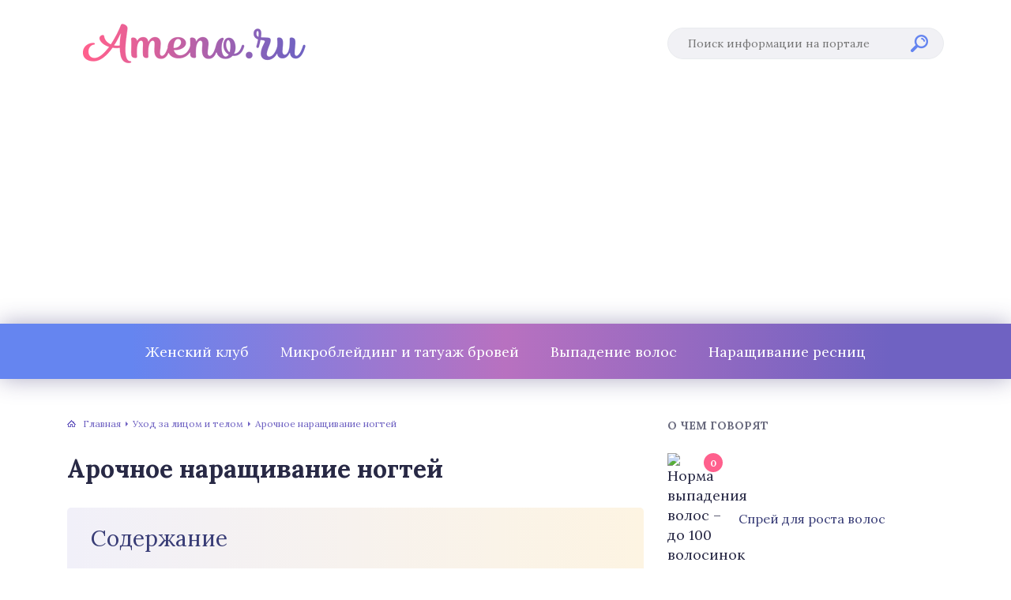

--- FILE ---
content_type: text/html
request_url: https://ameno.ru/uxod-za-licom-i-telom/arochnoe-narashhivanie-nogtej.html
body_size: 37247
content:
<!DOCTYPE html>
<html lang="ru-RU">
<head>
	<meta charset="UTF-8" />
	<meta name="viewport" content="width=device-width, initial-scale=1.0" />
	<meta http-equiv="X-UA-Compatible" content="ie=edge" />
	<meta name='robots' content='index, follow, max-image-preview:large, max-snippet:-1, max-video-preview:-1' />
	<style>img:is([sizes="auto" i], [sizes^="auto," i]) { contain-intrinsic-size: 3000px 1500px }</style>
	<meta http-equiv="x-dns-prefetch-control" content="on"><!-- This site is optimized with the Yoast SEO plugin v26.4 - https://yoast.com/wordpress/plugins/seo/ -->
	<title>Арочное наращивание ногтей гелем и акрилом: что это такое и как делается</title>
	<meta name="description" content="Арочное наращивание ногтей: что это такое и зачем его делают. Как правильно сделать арочные ногти гелем и акрилом: пошаговое руководство с описаниями, схемами и советами опытных мастеров маникюра." />
	<link rel="canonical" href="https://ameno.ru/uxod-za-licom-i-telom/arochnoe-narashhivanie-nogtej.html" />
	<meta property="og:locale" content="ru_RU" />
	<meta property="og:type" content="article" />
	<meta property="og:title" content="Арочное наращивание ногтей гелем и акрилом: что это такое и как делается" />
	<meta property="og:description" content="Арочное наращивание ногтей: что это такое и зачем его делают. Как правильно сделать арочные ногти гелем и акрилом: пошаговое руководство с описаниями, схемами и советами опытных мастеров маникюра." />
	<meta property="og:url" content="https://ameno.ru/uxod-za-licom-i-telom/arochnoe-narashhivanie-nogtej.html" />
	<meta property="og:site_name" content="Ameno.Ru" />
	<meta property="article:published_time" content="2019-03-02T11:17:41+00:00" />
	<meta property="og:image" content="https://ameno.ru/wp-content/uploads/2019/03/1.-uhozhennye-nogotki.jpg" />
	<meta property="og:image:width" content="900" />
	<meta property="og:image:height" content="900" />
	<meta property="og:image:type" content="image/jpeg" />
	<meta name="author" content="amenoru" />
	<meta name="twitter:card" content="summary_large_image" />
	<meta name="twitter:label1" content="Написано автором" />
	<meta name="twitter:data1" content="amenoru" />
	<script type="application/ld+json" class="yoast-schema-graph">{"@context":"https://schema.org","@graph":[{"@type":"WebPage","@id":"https://ameno.ru/uxod-za-licom-i-telom/arochnoe-narashhivanie-nogtej.html","url":"https://ameno.ru/uxod-za-licom-i-telom/arochnoe-narashhivanie-nogtej.html","name":"Арочное наращивание ногтей гелем и акрилом: что это такое и как делается","isPartOf":{"@id":"https://ameno.ru/#website"},"primaryImageOfPage":{"@id":"https://ameno.ru/uxod-za-licom-i-telom/arochnoe-narashhivanie-nogtej.html#primaryimage"},"image":{"@id":"https://ameno.ru/uxod-za-licom-i-telom/arochnoe-narashhivanie-nogtej.html#primaryimage"},"thumbnailUrl":"https://ameno.ru/wp-content/uploads/2019/03/1.-uhozhennye-nogotki.jpg","datePublished":"2019-03-02T11:17:41+00:00","author":{"@id":"https://ameno.ru/#/schema/person/bedca684bb3a6fa87759473a66c67aeb"},"description":"Арочное наращивание ногтей: что это такое и зачем его делают. Как правильно сделать арочные ногти гелем и акрилом: пошаговое руководство с описаниями, схемами и советами опытных мастеров маникюра.","breadcrumb":{"@id":"https://ameno.ru/uxod-za-licom-i-telom/arochnoe-narashhivanie-nogtej.html#breadcrumb"},"inLanguage":"ru-RU","potentialAction":[{"@type":"ReadAction","target":["https://ameno.ru/uxod-za-licom-i-telom/arochnoe-narashhivanie-nogtej.html"]}]},{"@type":"ImageObject","inLanguage":"ru-RU","@id":"https://ameno.ru/uxod-za-licom-i-telom/arochnoe-narashhivanie-nogtej.html#primaryimage","url":"https://ameno.ru/wp-content/uploads/2019/03/1.-uhozhennye-nogotki.jpg","contentUrl":"https://ameno.ru/wp-content/uploads/2019/03/1.-uhozhennye-nogotki.jpg","width":900,"height":900,"caption":"Ухоженные ногти красивой формы"},{"@type":"BreadcrumbList","@id":"https://ameno.ru/uxod-za-licom-i-telom/arochnoe-narashhivanie-nogtej.html#breadcrumb","itemListElement":[{"@type":"ListItem","position":1,"name":"Home","item":"https://ameno.ru/"},{"@type":"ListItem","position":2,"name":"Арочное наращивание ногтей"}]},{"@type":"WebSite","@id":"https://ameno.ru/#website","url":"https://ameno.ru/","name":"Ameno.Ru","description":"Интернет-энциклопедия женского здоровья и красоты","potentialAction":[{"@type":"SearchAction","target":{"@type":"EntryPoint","urlTemplate":"https://ameno.ru/?s={search_term_string}"},"query-input":{"@type":"PropertyValueSpecification","valueRequired":true,"valueName":"search_term_string"}}],"inLanguage":"ru-RU"},{"@type":"Person","@id":"https://ameno.ru/#/schema/person/bedca684bb3a6fa87759473a66c67aeb","name":"amenoru","image":{"@type":"ImageObject","inLanguage":"ru-RU","@id":"https://ameno.ru/#/schema/person/image/","url":"https://secure.gravatar.com/avatar/ded252e0b252550344a21cf198af6fe84d3f00a8fadddc5fea33a0a38058b746?s=96&d=mm&r=g","contentUrl":"https://secure.gravatar.com/avatar/ded252e0b252550344a21cf198af6fe84d3f00a8fadddc5fea33a0a38058b746?s=96&d=mm&r=g","caption":"amenoru"},"sameAs":["https://ameno.ru/"]}]}</script>
	<!-- / Yoast SEO plugin. -->


<link rel='stylesheet' id='wp-block-library-css' href='/wp-includes/css/dist/block-library/style.min.css?ver=6.8.3' type='text/css' media='all' />
<style id='classic-theme-styles-inline-css' type='text/css'>
/*! This file is auto-generated */
.wp-block-button__link{color:#fff;background-color:#32373c;border-radius:9999px;box-shadow:none;text-decoration:none;padding:calc(.667em + 2px) calc(1.333em + 2px);font-size:1.125em}.wp-block-file__button{background:#32373c;color:#fff;text-decoration:none}
</style>
<style id='global-styles-inline-css' type='text/css'>
:root{--wp--preset--aspect-ratio--square: 1;--wp--preset--aspect-ratio--4-3: 4/3;--wp--preset--aspect-ratio--3-4: 3/4;--wp--preset--aspect-ratio--3-2: 3/2;--wp--preset--aspect-ratio--2-3: 2/3;--wp--preset--aspect-ratio--16-9: 16/9;--wp--preset--aspect-ratio--9-16: 9/16;--wp--preset--color--black: #000000;--wp--preset--color--cyan-bluish-gray: #abb8c3;--wp--preset--color--white: #ffffff;--wp--preset--color--pale-pink: #f78da7;--wp--preset--color--vivid-red: #cf2e2e;--wp--preset--color--luminous-vivid-orange: #ff6900;--wp--preset--color--luminous-vivid-amber: #fcb900;--wp--preset--color--light-green-cyan: #7bdcb5;--wp--preset--color--vivid-green-cyan: #00d084;--wp--preset--color--pale-cyan-blue: #8ed1fc;--wp--preset--color--vivid-cyan-blue: #0693e3;--wp--preset--color--vivid-purple: #9b51e0;--wp--preset--gradient--vivid-cyan-blue-to-vivid-purple: linear-gradient(135deg,rgba(6,147,227,1) 0%,rgb(155,81,224) 100%);--wp--preset--gradient--light-green-cyan-to-vivid-green-cyan: linear-gradient(135deg,rgb(122,220,180) 0%,rgb(0,208,130) 100%);--wp--preset--gradient--luminous-vivid-amber-to-luminous-vivid-orange: linear-gradient(135deg,rgba(252,185,0,1) 0%,rgba(255,105,0,1) 100%);--wp--preset--gradient--luminous-vivid-orange-to-vivid-red: linear-gradient(135deg,rgba(255,105,0,1) 0%,rgb(207,46,46) 100%);--wp--preset--gradient--very-light-gray-to-cyan-bluish-gray: linear-gradient(135deg,rgb(238,238,238) 0%,rgb(169,184,195) 100%);--wp--preset--gradient--cool-to-warm-spectrum: linear-gradient(135deg,rgb(74,234,220) 0%,rgb(151,120,209) 20%,rgb(207,42,186) 40%,rgb(238,44,130) 60%,rgb(251,105,98) 80%,rgb(254,248,76) 100%);--wp--preset--gradient--blush-light-purple: linear-gradient(135deg,rgb(255,206,236) 0%,rgb(152,150,240) 100%);--wp--preset--gradient--blush-bordeaux: linear-gradient(135deg,rgb(254,205,165) 0%,rgb(254,45,45) 50%,rgb(107,0,62) 100%);--wp--preset--gradient--luminous-dusk: linear-gradient(135deg,rgb(255,203,112) 0%,rgb(199,81,192) 50%,rgb(65,88,208) 100%);--wp--preset--gradient--pale-ocean: linear-gradient(135deg,rgb(255,245,203) 0%,rgb(182,227,212) 50%,rgb(51,167,181) 100%);--wp--preset--gradient--electric-grass: linear-gradient(135deg,rgb(202,248,128) 0%,rgb(113,206,126) 100%);--wp--preset--gradient--midnight: linear-gradient(135deg,rgb(2,3,129) 0%,rgb(40,116,252) 100%);--wp--preset--font-size--small: 13px;--wp--preset--font-size--medium: 20px;--wp--preset--font-size--large: 36px;--wp--preset--font-size--x-large: 42px;--wp--preset--spacing--20: 0.44rem;--wp--preset--spacing--30: 0.67rem;--wp--preset--spacing--40: 1rem;--wp--preset--spacing--50: 1.5rem;--wp--preset--spacing--60: 2.25rem;--wp--preset--spacing--70: 3.38rem;--wp--preset--spacing--80: 5.06rem;--wp--preset--shadow--natural: 6px 6px 9px rgba(0, 0, 0, 0.2);--wp--preset--shadow--deep: 12px 12px 50px rgba(0, 0, 0, 0.4);--wp--preset--shadow--sharp: 6px 6px 0px rgba(0, 0, 0, 0.2);--wp--preset--shadow--outlined: 6px 6px 0px -3px rgba(255, 255, 255, 1), 6px 6px rgba(0, 0, 0, 1);--wp--preset--shadow--crisp: 6px 6px 0px rgba(0, 0, 0, 1);}:where(.is-layout-flex){gap: 0.5em;}:where(.is-layout-grid){gap: 0.5em;}body .is-layout-flex{display: flex;}.is-layout-flex{flex-wrap: wrap;align-items: center;}.is-layout-flex > :is(*, div){margin: 0;}body .is-layout-grid{display: grid;}.is-layout-grid > :is(*, div){margin: 0;}:where(.wp-block-columns.is-layout-flex){gap: 2em;}:where(.wp-block-columns.is-layout-grid){gap: 2em;}:where(.wp-block-post-template.is-layout-flex){gap: 1.25em;}:where(.wp-block-post-template.is-layout-grid){gap: 1.25em;}.has-black-color{color: var(--wp--preset--color--black) !important;}.has-cyan-bluish-gray-color{color: var(--wp--preset--color--cyan-bluish-gray) !important;}.has-white-color{color: var(--wp--preset--color--white) !important;}.has-pale-pink-color{color: var(--wp--preset--color--pale-pink) !important;}.has-vivid-red-color{color: var(--wp--preset--color--vivid-red) !important;}.has-luminous-vivid-orange-color{color: var(--wp--preset--color--luminous-vivid-orange) !important;}.has-luminous-vivid-amber-color{color: var(--wp--preset--color--luminous-vivid-amber) !important;}.has-light-green-cyan-color{color: var(--wp--preset--color--light-green-cyan) !important;}.has-vivid-green-cyan-color{color: var(--wp--preset--color--vivid-green-cyan) !important;}.has-pale-cyan-blue-color{color: var(--wp--preset--color--pale-cyan-blue) !important;}.has-vivid-cyan-blue-color{color: var(--wp--preset--color--vivid-cyan-blue) !important;}.has-vivid-purple-color{color: var(--wp--preset--color--vivid-purple) !important;}.has-black-background-color{background-color: var(--wp--preset--color--black) !important;}.has-cyan-bluish-gray-background-color{background-color: var(--wp--preset--color--cyan-bluish-gray) !important;}.has-white-background-color{background-color: var(--wp--preset--color--white) !important;}.has-pale-pink-background-color{background-color: var(--wp--preset--color--pale-pink) !important;}.has-vivid-red-background-color{background-color: var(--wp--preset--color--vivid-red) !important;}.has-luminous-vivid-orange-background-color{background-color: var(--wp--preset--color--luminous-vivid-orange) !important;}.has-luminous-vivid-amber-background-color{background-color: var(--wp--preset--color--luminous-vivid-amber) !important;}.has-light-green-cyan-background-color{background-color: var(--wp--preset--color--light-green-cyan) !important;}.has-vivid-green-cyan-background-color{background-color: var(--wp--preset--color--vivid-green-cyan) !important;}.has-pale-cyan-blue-background-color{background-color: var(--wp--preset--color--pale-cyan-blue) !important;}.has-vivid-cyan-blue-background-color{background-color: var(--wp--preset--color--vivid-cyan-blue) !important;}.has-vivid-purple-background-color{background-color: var(--wp--preset--color--vivid-purple) !important;}.has-black-border-color{border-color: var(--wp--preset--color--black) !important;}.has-cyan-bluish-gray-border-color{border-color: var(--wp--preset--color--cyan-bluish-gray) !important;}.has-white-border-color{border-color: var(--wp--preset--color--white) !important;}.has-pale-pink-border-color{border-color: var(--wp--preset--color--pale-pink) !important;}.has-vivid-red-border-color{border-color: var(--wp--preset--color--vivid-red) !important;}.has-luminous-vivid-orange-border-color{border-color: var(--wp--preset--color--luminous-vivid-orange) !important;}.has-luminous-vivid-amber-border-color{border-color: var(--wp--preset--color--luminous-vivid-amber) !important;}.has-light-green-cyan-border-color{border-color: var(--wp--preset--color--light-green-cyan) !important;}.has-vivid-green-cyan-border-color{border-color: var(--wp--preset--color--vivid-green-cyan) !important;}.has-pale-cyan-blue-border-color{border-color: var(--wp--preset--color--pale-cyan-blue) !important;}.has-vivid-cyan-blue-border-color{border-color: var(--wp--preset--color--vivid-cyan-blue) !important;}.has-vivid-purple-border-color{border-color: var(--wp--preset--color--vivid-purple) !important;}.has-vivid-cyan-blue-to-vivid-purple-gradient-background{background: var(--wp--preset--gradient--vivid-cyan-blue-to-vivid-purple) !important;}.has-light-green-cyan-to-vivid-green-cyan-gradient-background{background: var(--wp--preset--gradient--light-green-cyan-to-vivid-green-cyan) !important;}.has-luminous-vivid-amber-to-luminous-vivid-orange-gradient-background{background: var(--wp--preset--gradient--luminous-vivid-amber-to-luminous-vivid-orange) !important;}.has-luminous-vivid-orange-to-vivid-red-gradient-background{background: var(--wp--preset--gradient--luminous-vivid-orange-to-vivid-red) !important;}.has-very-light-gray-to-cyan-bluish-gray-gradient-background{background: var(--wp--preset--gradient--very-light-gray-to-cyan-bluish-gray) !important;}.has-cool-to-warm-spectrum-gradient-background{background: var(--wp--preset--gradient--cool-to-warm-spectrum) !important;}.has-blush-light-purple-gradient-background{background: var(--wp--preset--gradient--blush-light-purple) !important;}.has-blush-bordeaux-gradient-background{background: var(--wp--preset--gradient--blush-bordeaux) !important;}.has-luminous-dusk-gradient-background{background: var(--wp--preset--gradient--luminous-dusk) !important;}.has-pale-ocean-gradient-background{background: var(--wp--preset--gradient--pale-ocean) !important;}.has-electric-grass-gradient-background{background: var(--wp--preset--gradient--electric-grass) !important;}.has-midnight-gradient-background{background: var(--wp--preset--gradient--midnight) !important;}.has-small-font-size{font-size: var(--wp--preset--font-size--small) !important;}.has-medium-font-size{font-size: var(--wp--preset--font-size--medium) !important;}.has-large-font-size{font-size: var(--wp--preset--font-size--large) !important;}.has-x-large-font-size{font-size: var(--wp--preset--font-size--x-large) !important;}
:where(.wp-block-post-template.is-layout-flex){gap: 1.25em;}:where(.wp-block-post-template.is-layout-grid){gap: 1.25em;}
:where(.wp-block-columns.is-layout-flex){gap: 2em;}:where(.wp-block-columns.is-layout-grid){gap: 2em;}
:root :where(.wp-block-pullquote){font-size: 1.5em;line-height: 1.6;}
</style>
<link rel='stylesheet' id='contact-form-7-css' href='/wp-content/plugins/contact-form-7/includes/css/styles.css?ver=6.1.3' type='text/css' media='all' />
<link rel='stylesheet' id='wpfla-style-handle-css' href='/wp-content/plugins/wp-first-letter-avatar/css/style.css?ver=6.8.3' type='text/css' media='all' />
<link rel='stylesheet' id='tw_template-1-css' href='https://fonts.googleapis.com/css?family=Lora:400,700&#038;subset=cyrillic' type='text/css' media='all' />
<link rel='stylesheet' id='tw_template-css' href='/wp-content/themes/ameno/assets/css/style.css' type='text/css' media='all' />
<link rel='stylesheet' id='easy-responsive-shortcodes-css' href='/wp-content/plugins/easy-responsive-shortcodes/css/easy-responsive-shortcodes.css?ver=1.0' type='text/css' media='all' />
<link rel='stylesheet' id='font-awesome-css' href='/wp-content/plugins/easy-responsive-shortcodes/css/font-awesome.css?ver=4.2.0' type='text/css' media='all' />
<link rel='stylesheet' id='tablepress-default-css' href='/wp-content/plugins/tablepress/css/build/default.css?ver=3.2.5' type='text/css' media='all' />
<link rel='stylesheet' id='jquery-lazyloadxt-fadein-css-css' href='//ameno.ru/wp-content/plugins/a3-lazy-load/assets/css/jquery.lazyloadxt.fadein.css?ver=6.8.3' type='text/css' media='all' />
<link rel='stylesheet' id='a3a3_lazy_load-css' href='//ameno.ru/wp-content/uploads/sass/a3_lazy_load.min.css?ver=1554102204' type='text/css' media='all' />
<script type="text/javascript" src="https://ameno.ru/wp-includes/js/jquery/jquery.min.js?ver=3.7.1" id="jquery-core-js"></script>
<script type="application/ld+json">
{
    "@context": "http://schema.org",
    "@type": "BreadcrumbList",
    "itemListElement": [
        {
            "@type": "ListItem",
            "position": 1,
            "item": {
                "@id": "https://ameno.ru",
                "name": "\u0413\u043b\u0430\u0432\u043d\u0430\u044f"
            }
        },
        {
            "@type": "ListItem",
            "position": 2,
            "item": {
                "@id": "https://ameno.ru/uxod-za-licom-i-telom",
                "name": "\u0423\u0445\u043e\u0434 \u0437\u0430 \u043b\u0438\u0446\u043e\u043c \u0438 \u0442\u0435\u043b\u043e\u043c"
            }
        }
    ]
}
</script>
<link rel='icon' href='/wp-content/uploads/2019/05/favicon.ico' sizes='32x32' />
<link rel='icon' href='/wp-content/uploads/2019/05/favicon.ico' sizes='192x192' />
<link rel='apple-touch-icon' href='/wp-content/uploads/2019/05/favicon.ico' />
<meta name="msapplication-TileImage" content="https://ameno.ru/wp-content/uploads/2019/05/favicon.ico" />
		<style type="text/css" id="wp-custom-css">
			/* для тизер_блоков_отступы */
.admargin40{margin: 40px auto!important;}
.creative-wrapper-v2:before {
text-align: center;
background: #F2F7F9;
color: #323458;
font-size: 10px;
padding: 4px 0;
line-height: 14px;
width: 100%;
content: attr(data-notification-text);
}
.creative-wrapper-v2{
  width: 100%;
  background: #F2F7F9;
}
/* ./для тизер_блоков_отступы */
.ad__two_squares{
	display:inline-block;
}


/*подвал */
.link__footer {
	font-size: 12px;
width: 100%;
max-width: 450px;
	position:absolute;
	left: 20%;
	font-size: 14px;
font-weight: 300;
	color:#5F5E5F;
}

@media (max-width: 1020px) {
	.link__footer {
	position: static;
}
}		</style>
		<!--noptimize--><script data-noptimize="" data-wpfc-render="false">
/* <![CDATA[ */
window.fpm_settings = {"timer_text":"\u0417\u0430\u043a\u0440\u044b\u0442\u044c \u0447\u0435\u0440\u0435\u0437","lazyload":"false","threshold":"300","dublicate":"true","rtb":"false","sidebar":"false","selector":".fpm_end","bottom":"10","ajaxUrl":"https:\/\/ameno.ru\/wp-admin\/admin-ajax.php","ip_to_block":"https:\/\/ameno.ru\/ip.html","get_ip":"https:\/\/ameno.ru\/wp-content\/plugins\/flatpm-wp\/ip.php","speed":"300","overlay":"false","locale":"ru","key":"U2R1elQ1TzNENElVcTF6","role":"not_logged_in"};
/* ]]> */
</script>
<!--/noptimize--><!--noptimize-->
<noscript data-noptimize id="fpm_modul">
<style>
html{max-width:100vw}
.fpm-async:not([data-fpm-type="outgoing"]) + .fpm-async:not([data-fpm-type="outgoing"]){display:none}
[data-fpm-type]{background-color:transparent;transition:background-color .2s ease}
[data-fpm-type]{position:relative;overflow:hidden;border-radius:3px;z-index:0}
.fpm-cross{transition:box-shadow .2s ease;position:absolute;top:-34px;right:0;width:34px;height:34px;background:#000000;display:block;cursor:pointer;z-index:99;border:none;padding:0;min-width:0;min-height:0}
.fpm-cross:hover{box-shadow:0 0 0 50px rgba(0,0,0,.2) inset}
.fpm-cross:after,
.fpm-cross:before{transition:transform .3s ease;content:'';display:block;position:absolute;top:0;left:0;right:0;bottom:0;width:calc(34px / 2);height:3px;background:#ffffff;transform-origin:center;transform:rotate(45deg);margin:auto}
.fpm-cross:before{transform:rotate(-45deg)}
.fpm-cross:hover:after{transform:rotate(225deg)}
.fpm-cross:hover:before{transform:rotate(135deg)}
.fpm-timer{position:absolute;top:-34px;right:0;padding:0 15px;color:#ffffff;background:#000000;line-height:34px;height:34px;text-align:center;font-size:14px;z-index:99}
[data-fpm-type="outgoing"].center .fpm-timer,[data-fpm-type="outgoing"].center .fpm-cross{top:0!important}
.fpm-timer span{font-size:16px;font-weight:600}
[data-fpm-type="outgoing"]{transition:transform 300ms ease,opacity 300ms ease,min-width 0s;transition-delay:0s,0s,.3s;position:fixed;min-width:250px!important;z-index:9999;opacity:0;background:#ffffff;pointer-events:none;will-change:transform;overflow:visible;max-width:100vw}
[data-fpm-type="outgoing"]:after{content:'';position:absolute;top:0;left:0;right:0;bottom:0;z-index:1;pointer-events:all}
[data-fpm-type="outgoing"].fpm-show:after{pointer-events:none}

[data-fpm-type="outgoing"].top-center .fpm-timer,
[data-fpm-type="outgoing"].left-top .fpm-timer{top:0;right:0}
[data-fpm-type="outgoing"].top-center .fpm-cross,
[data-fpm-type="outgoing"].left-top .fpm-cross{top:0;right:-34px}
[data-fpm-type="outgoing"].right-top .fpm-timer{top:0;left:0;right:auto}
[data-fpm-type="outgoing"].right-top .fpm-cross{top:0;left:-34px;right:auto}

[data-fpm-type="outgoing"] *{max-width:none}

[data-fpm-type="outgoing"].left-top [id*="yandex_rtb_"],
[data-fpm-type="outgoing"].right-top [id*="yandex_rtb_"],
[data-fpm-type="outgoing"].left-center [id*="yandex_rtb_"],
[data-fpm-type="outgoing"].right-center [id*="yandex_rtb_"],
[data-fpm-type="outgoing"].left-bottom [id*="yandex_rtb_"],
[data-fpm-type="outgoing"].right-bottom [id*="yandex_rtb_"]{max-width:336px;min-width:160px}

[data-fpm-type].no-preloader:after,[data-fpm-type].no-preloader:before,
[data-fpm-type="outgoing"]:after,[data-fpm-type="outgoing"]:before{display:none}

[data-fpm-type="outgoing"].fpm-show{opacity:1;pointer-events:all;min-width:0!important}

[data-fpm-type="outgoing"].center{position:fixed;top:50%;left:50%;height:auto;z-index:-2;opacity:0;transform:translateX(-50%) translateY(-50%) scale(.6)}
[data-fpm-type="outgoing"].center.fpm-show{transform:translateX(-50%) translateY(-50%) scale(1);opacity:1}
[data-fpm-type="outgoing"].center.fpm-show{z-index:2000}

[data-fpm-type="outgoing"].left-top{top:0;left:0;transform:translateX(-100%)}
[data-fpm-type="outgoing"].top-center{top:0;left:50%;transform:translateX(-50%) translateY(-100%)}
[data-fpm-type="outgoing"].right-top{top:0;right:0;transform:translateX(100%)}
[data-fpm-type="outgoing"].left-center{top:50%;left:0;transform:translateX(-100%) translateY(-50%)}
[data-fpm-type="outgoing"].right-center{top:50%;right:0;transform:translateX(100%) translateY(-50%)}
[data-fpm-type="outgoing"].left-bottom{bottom:0;left:0;transform:translateX(-100%)}
[data-fpm-type="outgoing"].bottom-center{bottom:0;left:50%;transform:translateX(-50%) translateY(100%)}
[data-fpm-type="outgoing"].right-bottom{bottom:0;right:0;transform:translateX(100%)}
[data-fpm-type="outgoing"].fpm-show.left-center,
[data-fpm-type="outgoing"].fpm-show.right-center{transform:translateX(0) translateY(-50%)}
[data-fpm-type="outgoing"].fpm-show.top-center,
[data-fpm-type="outgoing"].fpm-show.bottom-center{transform:translateX(-50%) translateY(0)}
[data-fpm-type="outgoing"].fpm-show.left-top,
[data-fpm-type="outgoing"].fpm-show.right-top,
[data-fpm-type="outgoing"].fpm-show.left-bottom,
[data-fpm-type="outgoing"].fpm-show.right-bottom{transform:translateX(0)}

.fpm-overlay{position:fixed;width:100%;height:100%;pointer-events:none;top:0;left:0;z-index:1000;opacity:0;background:#0000008a;transition:all 300ms ease;-webkit-backdrop-filter:blur(0px);backdrop-filter:blur(0px)}
[data-fpm-type="outgoing"].center.fpm-show ~ .fpm-overlay{opacity:1;pointer-events:all}
.fpm-fixed{position:fixed;z-index:50}
.fpm-stop{position:relative;z-index:50}
.fpm-preroll{position:relative;overflow:hidden;display:block}
.fpm-preroll.hasIframe{padding-bottom:56.25%;height:0}
.fpm-preroll iframe{display:block;width:100%;height:100%;position:absolute}
.fpm-preroll_flex{display:flex;align-items:center;justify-content:center;position:absolute;top:0;left:0;right:0;bottom:0;background:rgba(0,0,0,.65);opacity:0;transition:opacity .35s ease;z-index:2}
.fpm-preroll_flex.fpm-show{opacity:1}
.fpm-preroll_flex.fpm-hide{pointer-events:none;z-index:-1}
.fpm-preroll_item{position:relative;max-width:calc(100% - 68px);max-height:100%;z-index:-1;pointer-events:none;cursor:default}
.fpm-preroll_flex.fpm-show .fpm-preroll_item{z-index:3;pointer-events:all}
.fpm-preroll_flex .fpm-timer,
.fpm-preroll_flex .fpm-cross{top:10px!important;right:10px!important}
.fpm-preroll_hover{position:absolute;top:0;left:0;right:0;bottom:0;width:100%;height:100%;z-index:2}
.fpm-preroll_flex:not(.fpm-show) .fpm-preroll_hover{cursor:pointer}
.fpm-hoverroll{position:relative;overflow:hidden;display:block}
.fpm-hoverroll_item{position:absolute;bottom:0;left:50%;margin:auto;transform:translateY(100%) translateX(-50%);transition:all 300ms ease;z-index:1000;max-height:100%}

.fpm-preroll_item [id*="yandex_rtb_"],
.fpm-hoverroll_item [id*="yandex_rtb_"]{min-width:160px}

.fpm-hoverroll:hover .fpm-hoverroll_item:not(.fpm-hide){transform:translateY(0) translateX(-50%)}
.fpm-slider{display:grid}
.fpm-slider > *{grid-area:1/1;margin:auto;opacity:0;transform:translateX(200px);transition:all 420ms ease;pointer-events:none;width:100%;z-index:0}
.fpm-slider > *.fpm-hide{transform:translateX(-100px)!important;opacity:0!important;z-index:0!important}
.fpm-slider > *.fpm-show{transform:translateX(0);pointer-events:all;opacity:1;z-index:1}
.fpm-slider .fpm-timeline{width:100%;height:2px;background:#f6f5ff;position:relative}
.fpm-slider .fpm-timeline:after{content:'';position:absolute;background:#d5ceff;height:100%;transition:all 300ms ease;width:0}
.fpm-slider > *.fpm-show .fpm-timeline:after{animation:timeline var(--duration) ease}
.fpm-slider > *:hover .fpm-timeline:after{animation:timeline-hover}
.fpm-slider > *:after{content:'';position:absolute;top:0;left:0;right:0;bottom:0;z-index:1;pointer-events:all}
.fpm-slider > *.fpm-show:after{pointer-events:none}
@keyframes timeline-hover{}
@keyframes timeline{0% {width:0}100% {width:100%}}
.fpm-interscroller-wrapper{position:relative;width:100%;max-width:100%;height:var(--height)}
.fpm-interscroller{position:absolute;top:0;left:0;width:100%;height:100%;clip:rect(0,auto,auto,0);background:var(--background)}
.fpm-interscroller + div{position:absolute;bottom:0;left:0;right:0;top:0;margin:auto;display:block;height:1px}
.fpm-interscroller-inner{position:fixed;top:50%;transform:translate(0,-50%);max-width:100%;display:flex;justify-content:center;align-items:center;width:var(--width)}
.fpm-interscroller-inner > div{min-width:100px;min-height:100px}
.fpm-interscroller-text{position:absolute;text-align:center;padding:10px;background:var(--background);color:var(--color);font-size:14px;z-index:1;line-height:1.4}
.fpm-interscroller-text.top{top:0;left:0;right:0}
.fpm-interscroller-text.bottom{bottom:0;left:0;right:0}
.content [id^="yandex_rtb_"] { 
	display:inline-block;
	margin:20px auto; 
    max-height: min(600px, 90vh);
    width:100%;
/*   background: #E2E7EC; */
  margin: 10px 0;
  display: inline-block;
}
 
.content [id^="adfox_"] iframe { margin:0 auto; display:block; }
	
	
.fpa-block_border {
border: 3px solid #78b14b!important;
}
.fpa-block{
	margin: 50px auto;
	display: flex;
    justify-content: center;
    align-items: center;
}

[data-fpm-type="outgoing"].bottom-center {
 width: 100vw;
 max-height: min(250px,30vh)!important;
 background-color: rgba(0,0,0,.5);
 border-top: 1px solid #c4c4c4;
 box-shadow: 0 -1px 4px rgba(0,0,0,.48);
}

[data-fpm-type="outgoing"].bottom-center .fpm-cross {
 border-top-left-radius: 5px;
 background-color: rgba(0,0,0,.3);
}
.yarpp-review-notice {
    display: none;
}</style>
</noscript>
<!--/noptimize-->


<!--noptimize-->
<script data-noptimize="" data-wpfc-render="false">
/* <![CDATA[ */
fpm_settings.selector="true"===fpm_settings.sidebar?fpm_settings.selector:".fpm_end",!NodeList.prototype.forEach&&Array.prototype.forEach&&(NodeList.prototype.forEach=Array.prototype.forEach),window.yaContextCb=window.yaContextCb||[],window.fpm_shuffleArray=function(e){for(var t=e.length-1;0<t;t--){var n=Math.floor(Math.random()*(t+1)),r=e[t];e[t]=e[n],e[n]=r}return e},window.fpm_queryAll=function(t,e,n){try{n="true"===(n=n||"true");var r=!1;["!>","!","!^","!~","!+",":after(",":after-sibling(",":before(",":before-sibling(",":contains(",":icontains(",":starts-with(",":istarts-with(",":ends-with(",":iends-with(",":first(",":has(",":has-sibling("].forEach(function(e){t.includes(e)&&(r=!0)});var o=[];if(r){if(!e)return[];for(var i=document.evaluate(e,document,null,XPathResult.ORDERED_NODE_SNAPSHOT_TYPE,null),a=0,s=i.snapshotLength;a<s;a++)o.push(i.snapshotItem(a))}else o=Array.from(document.querySelectorAll(t));return n||(o=o.filter(function(e){return fpm_user.until_child.includes(e)})),o}catch(e){return fpm_user.debug&&console.log(e),[]}},window.fpm_debug=function(e,t){fpm_user.debug&&(t=t||"the reason is not established",console.log("%cID: "+e,"color: white; background: #ec5555"),console.log("URL: "+window.fpm_settings.ajaxUrl.replace("admin-ajax.php","")+"admin.php?page=fpm_blocks&id="+e),console.log("Reason: "+t),console.log("=".repeat(27)))},window.fpm_ipv6Normalize=function(e){var t=(e=e.toLowerCase()).split(/\:\:/g);if(2<t.length)return!1;var n=[];if(1===t.length){if(8!==(n=e.split(/\:/g)).length)return!1}else if(2===t.length){var e=t[0],t=t[1],r=e.split(/\:/g),o=t.split(/\:/g);for(i in r)n[i]=r[i];for(var i=o.length;0<i;--i)n[7-(o.length-i)]=o[i-1]}for(i=0;i<8;++i)void 0===n[i]&&(n[i]="0000"),n[i]=fpm_ipv6LeftPad(n[i],"0",4);return n.join(":")},window.fpm_ipv6LeftPad=function(e,t,n){n=t.repeat(n);return e.length<n.length&&(e=n.substring(0,n.length-e.length)+e),e},window.fpm_ipToInt=function(e){var t=[];return e.includes(":")?(fpm_ipv6Normalize(e).split(":").forEach(function(e){t.push(parseInt(e,16).toString(2).padStart(16,"0"))}),"function"==typeof window.BigInt&&BigInt(t.join(""),2)):(e.split(".").forEach(function(e){t.push(e.padStart(3,"0"))}),parseInt(t.join("")))},window.fpm_request_ip_api=function(){var e=new Promise(function(e,t){var n=new XMLHttpRequest;n.onreadystatechange=function(){n.readyState==XMLHttpRequest.DONE&&e(n.responseText)},n.open("GET","https://ip.mehanoid.pro/?lang="+fpm_settings.locale,!0),n.send()}),t=new Promise(function(e,t){var n=new XMLHttpRequest;n.onreadystatechange=function(){n.readyState==XMLHttpRequest.DONE&&(200==n.status?e(n.responseText):t({url:fpm_settings.ip_to_block,status:n.status,statusText:n.statusText}))},n.open("GET",fpm_settings.ip_to_block,!0),n.send()});Promise.all([e,t]).then(function(e){var t=JSON.parse(e[0]),n=e[1].split("\n").filter(Boolean);fpm_body.classList.remove("fpm_geo"),fpm_user.ccode=t.countryCode.toLowerCase(),fpm_user.country=t.country.toLowerCase(),fpm_user.city=t.city.toLowerCase(),fpm_user.isp=t.isp.toLowerCase(),fpm_setCookie("fpm_ccode",fpm_user.ccode),fpm_setCookie("fpm_country",fpm_user.country),fpm_setCookie("fpm_city",fpm_user.city),fpm_setCookie("fpm_isp",fpm_user.isp),fpm_user.ip="true",0<n.length?new Promise(function(e,t){var n=new XMLHttpRequest;n.onreadystatechange=function(){n.readyState==XMLHttpRequest.DONE&&(200==n.status?e(n.responseText):t({url:fpm_settings.get_ip,status:n.status,statusText:n.statusText}))},n.open("GET",fpm_settings.get_ip,!0),n.send()}).then(function(r){r=fpm_ipToInt(r),n.find(function(e){if(e.includes("-")){var t=e.split("-"),n=fpm_ipToInt(t[0].trim()),t=fpm_ipToInt(t[1].trim());if(r<=t&&n<=r)return fpm_user.ip="false",!0}else if(fpm_ipToInt(e.trim())==r)return fpm_user.ip="false",!0;return!1}),fpm_user.testcook&&fpm_setCookie("fpm_ip",fpm_user.ip),fpm_async_then("ip_api")}):(fpm_user.testcook&&fpm_setCookie("fpm_ip",fpm_user.ip),fpm_async_then("ip_api"))})},window.fpm_on=function(e,t,n,r,o){o=o||!1,e.addEventListener(t,function(e){for(var t=e.target;t&&t!==this;)t.matches(n)&&r.call(t,e),t=t.parentNode},{once:o})},window.fpm_contentsUnwrap=function(e){for(var t=e.parentNode;e.firstChild;)t.insertBefore(e.firstChild,e);t.removeChild(e)},window.fpm_wrap=function(e,t){e.parentNode.insertBefore(t,e),t.appendChild(e)},window.fpm_until=function(e,t,n,r){r=r||"nextElementSibling";var o=[];if(!e)return o;for(o.push(e),e=e[r];e&&(o.push(e),!e.matches(t));)e=(n&&e.matches(n),e[r]);return o},window.fpm_findSelector=function(e,t){var n=[];return t&&(e=e||[]).forEach(function(e){e.matches(t)&&n.push(e);e=e.querySelectorAll(t);e&&0<e.length&&(n=n.concat([...e]))}),n},window.fpm_toNodeList=function(e){var t=document.createDocumentFragment();return e.forEach(function(e){t.appendChild(e.cloneNode())}),t},window.fpm_jsonp=function(e,t){var n="jsonp_callback_"+Math.round(1e5*Math.random());window[n]=function(e){delete window[n],fpm_body.removeChild(r),t(e)};var r=document.createElement("script");r.src=e+(0<=e.indexOf("?")?"&":"?")+"callback="+n,fpm_body.appendChild(r)},window.flatPM_serialize=function(e,t){var n,r,o,i=[];for(n in e)e.hasOwnProperty(n)&&(r=t?t+"["+n+"]":n,o=e[n],i.push(null!==o&&"object"==typeof o?flatPM_serialize(o,r):encodeURIComponent(r)+"="+encodeURIComponent(o)));return i.join("&")},document.write=function(e){var t=document.createElement("div");document.currentScript.insertAdjacentElement("afterend",t),fpm_setHTML(t,e),fpm_stack_scripts.block||(fpm_stack_scripts.block=!0,fpm_setSCRIPT()),fpm_contentsUnwrap(t)},window.fpm_sticky=function(e,a,t){var s=e,l=null,d=t=t||0;function n(){if(null==l){for(var e=getComputedStyle(s,""),t="",n=0;n<e.length;n++)0!=e[n].indexOf("overflow")&&0!=e[n].indexOf("padding")&&0!=e[n].indexOf("border")&&0!=e[n].indexOf("outline")&&0!=e[n].indexOf("box-shadow")&&0!=e[n].indexOf("background")||(t+=e[n]+": "+e.getPropertyValue(e[n])+"; ");(l=document.createElement("div")).style.cssText=t+" box-sizing: border-box; width: "+s.offsetWidth+"px;",s.insertBefore(l,s.firstChild);for(var r=s.childNodes.length,n=1;n<r;n++)l.appendChild(s.childNodes[1]);s.style.padding="0",s.style.border="0"}s.style.height=l.getBoundingClientRect().height+"px";var o=s.getBoundingClientRect(),i=Math.round(o.top+l.getBoundingClientRect().height-a.getBoundingClientRect().bottom);o.top-d<=0?o.top-d<=i?(l.className=fpm_attr.stop,l.style.top=-i+"px"):(l.className=fpm_attr.fixed,l.style.top=d+"px"):(l.className="",l.style.top=""),window.addEventListener("resize",function(){s.children[0].style.width=getComputedStyle(s,"").width},!1)}window.addEventListener("scroll",n,!1),fpm_body.addEventListener("scroll",n,!1),n()},window.fpm_addDays=function(e,t){var n=60*e.getTimezoneOffset()*1e3,r=e.getTime(),e=new Date;return r+=864e5*t,e.setTime(r),n!=(t=60*e.getTimezoneOffset()*1e3)&&(r+=t-n,e.setTime(r)),e},window.fpm_adbDetect=function(){var e=document.createElement("div");e.id="yandex_rtb_",e.classList.add("adsbygoogle"),e.setAttribute("data-tag","flat_pm"),e.style="position:absolute;left:-9999px;top:-9999px",e.innerHTML="Adblock<br>detector",fpm_body.insertAdjacentElement("afterbegin",e);var t=document.querySelector('#yandex_rtb_.adsbygoogle[data-tag="flat_pm"]');if(!t)return!0;t=t.currentStyle||window.getComputedStyle(t,""),t=parseInt(t.height);return e.remove(),!(!isNaN(t)&&0!=t)},window.fpm_setCookie=function(e,t,n){var r,o=(n=n||{path:"/"}).expires;"number"==typeof o&&o&&((r=new Date).setTime(r.getTime()+1e3*o),o=n.expires=r),o&&o.toUTCString&&(n.expires=o.toUTCString());var i,a=e+"="+(t=encodeURIComponent(t));for(i in n){a+="; "+i;var s=n[i];!0!==s&&(a+="="+s)}document.cookie=a},window.fpm_getCookie=function(n){var e=document.cookie.split("; ").reduce(function(e,t){t=t.split("=");return t[0]===n?decodeURIComponent(t[1]):e},"");return""!=e?e:void 0},window.flatPM_testCookie=function(){var e="test_56445";try{return localStorage.setItem(e,e),localStorage.removeItem(e),!0}catch(e){return!1}},window.fpm_randomString=function(e){for(var t="",n="abcdefghijklmnopqrstuvwxyz",r=n.length,o=0;o<e;o++)t+=n.charAt(Math.floor(Math.random()*r));return t},window.fpm_randomProperty=function(e){e=Object.keys(e);return e[Math.floor(Math.random()*e.length)]},window.fpm_random=function(e,t){return Math.floor(Math.random()*(t-e+1))+e},window.flatPM_sanitizeUrlParams=function(e){return e&&["__proto__","constructor","prototype"].includes(e.toLowerCase())?e.toUpperCase():e},window.fpm_getUrlParams=function(e){var t={};e=e||window.location.href;e=(e=flatPM_sanitizeUrlParams(e))?e.split("?")[1]:window.location.search.slice(1);if(e)for(var n=(e=e.split("#")[0]).split("&"),r=0;r<n.length;r++){var o,i=n[r].split("="),a=i[0],s=void 0===i[1]||i[1],a=a.toLowerCase();"string"==typeof s&&(s=s.toLowerCase()),a.match(/\[(\d+)?\]$/)?(t[o=a.replace(/\[(\d+)?\]/,"")]||(t[o]=[]),a.match(/\[\d+\]$/)?(i=/\[(\d+)\]/.exec(a)[1],t[o][i]=s):t[o].push(s)):t[a]?(t[a]&&"string"==typeof t[a]&&(t[a]=[t[a]]),t[a].push(s)):t[a]=s}return t},window.fpm_dynamicInterval=function(e,t,n,r,o){t.autorefresh&&"0"!==t.autorefresh&&setTimeout(function(){e.innerHTML="",r<=++o&&(o=0),t=n[o],fpm_pre_setHTML(e,t.code),fpm_dynamicInterval(e,t,n,r,o)},1e3*t.autorefresh)},flatPM_testCookie()&&fpm_setCookie("fpm_visit",(parseInt(fpm_getCookie("fpm_visit"))||0)+1),window.fpm_stack_scripts={scripts:[],block:!1},window.fpm_base64test=/^([0-9a-zA-Z+/]{4})*(([0-9a-zA-Z+/]{2}==)|([0-9a-zA-Z+/]{3}=))?$/,window.fpm_then={ip_api:[],load:[]},window.fpm_titles="h1,h2,h3,h4,h5,h6",window.fpm_date=new Date,window.fpm_dateYear=fpm_date.getFullYear(),window.fpm_dateMonth=2==(fpm_date.getMonth()+1+"").length?fpm_date.getMonth()+1:"0"+(fpm_date.getMonth()+1),window.fpm_dateWeek=0===fpm_date.getDay()?6:fpm_date.getDay()-1,window.fpm_dateUTCWeek=0===fpm_date.getUTCDay()?6:fpm_date.getUTCDay()-1,window.fpm_dateDay=2==(fpm_date.getDate()+"").length?fpm_date.getDate():"0"+fpm_date.getDate(),window.fpm_dateHours=2==(fpm_date.getHours()+"").length?fpm_date.getHours():"0"+fpm_date.getHours(),window.fpm_dateUTCHours=fpm_date.getUTCHours(),window.fpm_dateMinutes=2==(fpm_date.getMinutes()+"").length?fpm_date.getMinutes():"0"+fpm_date.getMinutes(),window.fpm_increment={};var prop,fpm_modul=fpm_queryAll("noscript#fpm_modul"),fpm_modul_text="";for(prop in 0<fpm_modul.length&&(fpm_modul_text=fpm_modul[0].outerText,fpm_modul[0].remove()),window.fpm_attr={id:"",type:"",inner:"",status:"",async:"",modal:"",overlay:"",timer:"",cross:"",close_event:"",out:"",fixed:"",stop:"",preroll:"",hoverroll:"",show:"",hide:"",done:"",slider:"",timeline:"",interscroller:""},fpm_modul_text=(fpm_modul_text=fpm_modul_text.replace("<style>","")).replace("</style>",""),fpm_attr){fpm_attr[prop]=fpm_randomString(10);var regex=new RegExp("fpm-"+prop,"g"),fpm_modul_text=fpm_modul_text.replace(regex,fpm_attr[prop])}document.head.insertAdjacentHTML("beforeend","<style>"+fpm_modul_text+"</style>"),window.fpm_user={init:function(){window.fpm_body=window.fpm_body||document.querySelector("body"),this.fpm_end=document.querySelectorAll(".fpm_end"),this.fpm_end=this.fpm_end[this.fpm_end.length-1],this.fpm_start=document.querySelector(".fpm_start"),this.testcook=flatPM_testCookie(),this.browser=this.searchString(this.dataBrowser)||!1,this.os=this.searchString(this.dataOS)||!1,this.referer=this.cookieReferer(),this.winwidth=window.innerWidth,this.date=fpm_dateYear+"-"+fpm_dateMonth+"-"+fpm_dateDay,this.time=fpm_dateHours+":"+fpm_dateMinutes,this.adb=fpm_adbDetect(),this.until=fpm_until(this.fpm_start,".fpm_end"),this.textlen=this.until.map(function(e){return e.outerText}).join().replace(/(\s)+/g,"").length,this.titlelen=fpm_toNodeList(this.until).querySelectorAll(fpm_titles).length,this.country=this.cookieData("country").toLowerCase(),this.city=this.cookieData("city").toLowerCase(),this.ccode=this.cookieData("ccode").toLowerCase(),this.isp=this.cookieData("isp").toLowerCase(),this.ip=this.cookieData("ip").toLowerCase(),this.agent=navigator.userAgent,this.language=navigator.languages&&navigator.languages.length?navigator.languages[0]:navigator.userLanguage||navigator.language,this.until_child=this.until.map(function(e){return[e,Array.from(e.querySelectorAll("*"))]}).flat(1/0),this.debug=fpm_getUrlParams()["fpm-debug"],this.color_scheme=window.matchMedia&&window.matchMedia("(prefers-color-scheme: dark)").matches?"dark":"light"},cookieReferer:function(){return parent!==window?"///:iframe":fpm_user.testcook?(void 0===fpm_getCookie("fpm_referer")&&fpm_setCookie("fpm_referer",""!=document.referrer?document.referrer:"///:direct"),fpm_getCookie("fpm_referer")):""!=document.referrer?document.referrer:"///:direct"},cookieData:function(e){return fpm_user.testcook&&void 0!==fpm_getCookie("fpm_"+e)?fpm_getCookie("fpm_"+e):""},searchString:function(e){for(var t=e.length,n=0;n<t;n++){var r=e[n].str;if(r&&e[n].subStr.test(r))return e[n].id}},dataBrowser:[{str:navigator.userAgent,subStr:/YaBrowser/,id:"YaBrowser"},{str:navigator.vendor,subStr:/Apple/,id:"Safari"},{str:navigator.userAgent,subStr:/OPR/,id:"Opera"},{str:navigator.userAgent,subStr:/Firefox/,id:"Firefox"},{str:navigator.userAgent,subStr:/Edge/,id:"Edge"},{str:navigator.userAgent,subStr:/Chrome/,id:"Chrome"}],dataOS:[{str:navigator.platform,subStr:/Win/,id:"Windows"},{str:navigator.platform,subStr:/Mac/,id:"Mac"},{str:navigator.platform,subStr:/(iPhone|iPad|iPod)/,id:"iPhone"},{str:navigator.platform,subStr:/Linux/,id:"Linux"}]},window.fpm_offsetTop_with_exeptions=function(r,o){return r=r||"",o=o||"",window.exeptions_offsetTop=window.exeptions_offsetTop||[],window.exeptions_offsetTop[r]||(window.exeptions_offsetTop[r]=fpm_user.until.map(function(e){var t=Array.from(e.querySelectorAll("*")),n=[];return""!=r&&(n=fpm_queryAll(r,o,"false"),t=t.filter(function(e){return!n.includes(e)})),[e,t]}).flat(1/0).map(function(e){return{el:e,offset:Math.round(e.getBoundingClientRect().top-fpm_user.fpm_start.getBoundingClientRect().top)}}),window.exeptions_offsetTop[r])},window.fpm_textLength_with_exeptions=function(i,a){if(i=i||"",a=a||"",window.exeptions_textLength=window.exeptions_textLength||[],window.exeptions_textLength[i])return window.exeptions_textLength[i];var s=0;return window.exeptions_textLength[i]=fpm_user.until.map(function(e){if("SCRIPT"==e.tagName)return[];var t=Array.from(e.querySelectorAll("*")),n=[];""!=i&&(n=fpm_queryAll(i,a,"false"),t=t.filter(function(e){return!n.includes(e)}));var r=0,o=e.outerText.replace(/(\s)+/g,"").length;return 0<t.length&&t.forEach(function(e){var t;void 0!==e.outerText&&"SCRIPT"!=e.tagName&&(t=e.outerText.replace(/(\s)+/g,"").length,r+=t,s+=t),e.fpm_textLength=s}),s+=o-r,e.fpm_textLength=s,[e,t]}).flat(1/0),window.exeptions_textLength[i]},void 0!==fpm_getUrlParams().utm_referrer&&(fpm_setCookie("fpm_referer",fpm_getUrlParams().utm_referrer),fpm_user.referer=fpm_getUrlParams().utm_referrer),window.fpm_async_then=function(e){var t=fpm_then[e].length;if(0!=t)for(var n=0;n<t;n++){var r=fpm_then[e][n];fpm_next(r)}else fpm_then[e]=[]},window.flatPM_persentWrapper=function(e,n,t){var r=0,o=!1;return e.forEach(function(e){var t=e.outerText.replace(/(\s)+/g,"");r<n&&(r+=t.length,o=e)}),o},window.fpm_textLength_between=function(e,t,n){var r=e,o=0,i=e.outerText.length,a="data-"+fpm_attr.id;(n=n||!1)&&(o=e.outerText.length,i=0);e:do{for(var s=e;null!==s.previousElementSibling;){if((s=s.previousElementSibling).hasAttribute(a))break e;if(s.previousElementSibling===fpm_user.fpm_start){o=1e8;break e}if(0<(l=s.querySelectorAll("[data-"+fpm_attr.id+"]")).length){l=l[l.length-1];do{for(;null!==l.nextElementSibling;)o+=(l=l.nextElementSibling).outerText.length}while((l=l.parentNode)!==s);break}if(t<=(o+=s.outerText.length))break e}}while(e=e.parentNode,e!==fpm_user.fpm_start.parentNode);e=r;e:do{for(var l,s=e;null!==s.nextElementSibling;){if((s=s.nextElementSibling).hasAttribute(a))break e;if(s.nextElementSibling===fpm_user.fpm_end){i=1e8;break e}if(0<(l=s.querySelectorAll("[data-"+fpm_attr.id+"]")).length){l=l[0];do{for(;null!==l.previousElementSibling;)i+=(l=l.previousElementSibling).outerText.length}while((l=l.parentNode)!==s);break}if(t<=(i+=s.outerText.length))break e}}while(e=e.parentNode,e!==fpm_user.fpm_start.parentNode);return t<=o&&t<=i},window.fpm_interscroller_resize=function(){document.querySelectorAll("."+fpm_attr.interscroller+"-inner").forEach(function(e){e.style.setProperty("--width",e.parentNode.getBoundingClientRect().width+"px")})},window.addEventListener("resize",fpm_interscroller_resize),window.fpm_getScrollbarWidth=function(){var e=document.createElement("div");e.style.visibility="hidden",e.style.overflow="scroll",e.style.msOverflowStyle="scrollbar",document.body.appendChild(e);var t=document.createElement("div");e.appendChild(t);t=e.offsetWidth-t.offsetWidth;return e.parentNode.removeChild(e),t},window.fpm_interscrollerObserver=function(e,t){t=t||3;var n,r=parseInt(window.getComputedStyle(document.body,null).getPropertyValue("padding-right")),o=e.querySelectorAll("span.timer");function i(){return 85<100/window.innerHeight*e.getBoundingClientRect().height?e.getBoundingClientRect().bottom-document.querySelector("html").getBoundingClientRect().top-window.innerHeight:e.getBoundingClientRect().bottom-document.querySelector("html").getBoundingClientRect().top+(window.innerHeight-e.getBoundingClientRect().height)/2-window.innerHeight}document.body.style.overflow="hidden",document.body.style.paddingRight=r+fpm_getScrollbarWidth()+"px",window.scrollTo({top:i(),left:0,behavior:"smooth"}),n=setInterval(function(){window.scrollTo({top:i(),left:0,behavior:"smooth"})},100);var a=setInterval(function(){t--,o.forEach(function(e){e.innerHTML=t}),t<=0&&(document.body.style.overflow="auto",document.body.style.paddingRight=r+"px",o.forEach(function(e){e.remove()}),clearInterval(n),clearInterval(a))},1e3)},window.fpm_render_pixel_ads=function(e,t){t.xpath=t.xpath||"";var n,r,o,i,a=fpm_user.fpm_end.getBoundingClientRect().top-fpm_user.fpm_start.getBoundingClientRect().top,s=fpm_offsetTop_with_exeptions(t.exclude,t.xpath);if((t.n=t.n&&0!=t.n?t.n:1,["percent_once","px_once","center"].includes(t.type)&&("percent_once"===t.type&&(r=Math.round(window.innerHeight/100*t.n)),"px_once"===t.type&&(r=+t.n),"center"===t.type&&(r=a/2),r<(i=200+a)&&(f=[...s].sort((e,t)=>Math.abs(r-e.offset)-Math.abs(r-t.offset)),o=s.find(function(e){return e.offset===f[0].offset}).el,t.m?(t.m=+t.m,fpm_textLength_between(o,t.m)&&o.insertAdjacentElement("beforebegin",e)):o.insertAdjacentElement("beforebegin",e))),["percent_iterable","px_iterable"].includes(t.type))&&("percent_iterable"===t.type&&(r=Math.round(window.innerHeight/100*t.n),n=t.start?Math.round(window.innerHeight/100*t.start):r),"px_iterable"===t.type&&(r=+t.n,n=t.start?+t.start:r),r<(i=200+a))){var l=i;t.max&&(l=Math.min(i,r*t.max+n));for(var d=n;d<l;){var f=[...s].sort((e,t)=>Math.abs(d-e.offset)-Math.abs(d-t.offset));o=s.find(function(e){return e.offset===f[0].offset}).el,t.m?(t.m=+t.m,fpm_textLength_between(o,t.m)&&o.insertAdjacentElement("beforebegin",e.cloneNode())):o.insertAdjacentElement("beforebegin",e.cloneNode()),d+=r}}},window.fpm_cross_timer=function(t,n,r){var e,o=null!==r.querySelector("."+fpm_attr.cross),i=null!==r.querySelector("."+fpm_attr.timer);"true"===n.cross&&((e=document.createElement("div")).classList.add(fpm_attr.cross),e.addEventListener("click",function(e){e.preventDefault(),fpm_close_event(t,n,r),r.classList.add(fpm_attr.hide),fpm_setCookie("fpm_outgoing_"+t.id,"true")})),n.timeout=parseInt(n.timeout)||0;var a,s,l,d=n.cross_offset&&"true"===n.cross_offset?r.firstChild:r;"true"===n.timer&&0<n.timeout?((a=document.createElement("div")).classList.add(fpm_attr.timer),a.innerHTML=fpm_settings.timer_text+" <span>"+n.timeout+"</span>",s=a.querySelector("span"),i||d.appendChild(a),l=setInterval(function(){s.innerHTML=--n.timeout,n.timeout<=0&&(clearInterval(l),a.remove(),"true"===n.cross?o||d.appendChild(e):(fpm_close_event(t,n,r),r.classList.add(fpm_attr.hide)))},1e3)):"true"!==n.cross||o||d.appendChild(e)},window.fpm_close_event=function(e,t,n){n.classList.remove(fpm_attr.show),n.classList.contains("center")||setTimeout(function(){n.remove()},+fpm_settings.speed+100),t.again&&"true"===t.again&&(window.fpm_outgoing_counter=window.fpm_outgoing_counter||[],window.fpm_outgoing_counter[e.id]=window.fpm_outgoing_counter[e.id]||0,(!t.count||window.fpm_outgoing_counter[e.id]<t.count)&&setTimeout(function(){delete e.view.pixels,delete e.view.symbols,delete e.view.once,delete e.view.iterable,delete e.view.preroll,delete e.view.hoverroll,fpm_setWrap(e,!0),fpm_next(e)},t.interval?1e3*t.interval:0),window.fpm_outgoing_counter[e.id]++)},window.fpm_setWrap=function(a,e){e=e||!1;try{if(!e){var t,n,r=[],o=a.html.block,i=0,s=[];for(t in o)if((!o[t].minwidth||o[t].minwidth<=fpm_user.winwidth)&&(!o[t].maxwidth||o[t].maxwidth>=fpm_user.winwidth)){o[t].abgroup||(o[t].abgroup="0"),r[o[t].abgroup]||(r[o[t].abgroup]=[]);var l,d=fpm_user.adb&&(""!==o[t].adb.code||"true"!==fpm_settings.dublicate&&"footer"!==a.id&&"header"!==a.id)?o[t].adb:o[t].html;for(l in fpm_base64test.test(d.code)&&(d.code=decodeURIComponent(escape(atob(d.code)))),d.code=d.code.trim(),fpm_attr){var f=new RegExp("fpm-"+l,"g");fpm_modul_text=fpm_modul_text.replace(f,fpm_attr[l])}d.code&&r[o[t].abgroup].push(d)}for(n in r)0==r[n].length&&delete r[n];if(0==Object.keys(r).length)return void fpm_debug(a.id,"screen resolution");for(n in delete a.html.block,r)if("0"===n)for(var p in r[n])r[n][p].minheight&&(i+=+r[n][p].minheight);else s[n]=fpm_randomProperty(r[n]),i+=+r[n][s[n]].minheight;a.html.groups=r,a.html.start=s}var m=document.createElement("div");(a.user.geo||a.user.ip||a.user.isp)&&m.classList.add(fpm_attr.async),m.setAttribute("data-"+fpm_attr.id,a.id),m.setAttribute("data-"+fpm_attr.status,"processing"),m.style.minHeight=i+"px";var c=a.view.pixels;c&&null!==fpm_user.fpm_end&&null!==fpm_user.fpm_start&&((x=m.cloneNode()).setAttribute("data-"+fpm_attr.type,"pixels"),"processing"==document.readyState?document.addEventListener("load",function(){fpm_then.load.push(a),fpm_render_pixel_ads(x,c),fpm_async_then("load")}):fpm_render_pixel_ads(x,c));var u=a.view.symbols;if(u&&null!==fpm_user.fpm_end&&null!==fpm_user.fpm_start){(x=m.cloneNode()).setAttribute("data-"+fpm_attr.type,"symbols"),u.xpath=u.xpath||"";var _,h,g=fpm_textLength_with_exeptions(u.exclude,u.xpath);if(u.n=u.n&&0!=u.n?u.n:1,["percent_once","symbol_once","center"].includes(u.type)&&("percent_once"===u.type&&(_=Math.round(fpm_user.textlen/100*u.n)),"symbol_once"===u.type&&(_=+u.n),"center"===u.type&&(_=fpm_user.textlen/2),w=fpm_user.textlen+100,_<w?(y=[...g].sort((e,t)=>Math.abs(_-e.fpm_textLength)-Math.abs(_-t.fpm_textLength)),h=g.find(function(e){return e.fpm_textLength===y[0].fpm_textLength}),u.m?(u.m=+u.m,fpm_textLength_between(h,u.m,!0)&&h.insertAdjacentElement("afterend",x)):h.insertAdjacentElement("afterend",x)):fpm_debug(a.id,"symbols offset")),["percent_iterable","symbol_iterable"].includes(u.type)){"percent_iterable"===u.type&&(_=Math.round(fpm_user.textlen/100*u.n),s=u.start?Math.round(fpm_user.textlen/100*u.start):_),"symbol_iterable"===u.type&&(_=+u.n,s=u.start?+u.start:_);var w=fpm_user.textlen+100;if(_<w){var v=w;u.max&&(v=Math.min(w,_*u.max+s));for(var b=s;b<v;){var y=[...g].sort((e,t)=>Math.abs(b-e.fpm_textLength)-Math.abs(b-t.fpm_textLength));h=g.find(function(e){return e.fpm_textLength===y[0].fpm_textLength}),u.m?(u.m=+u.m,fpm_textLength_between(h,u.m,!0)&&h.insertAdjacentElement("afterend",x.cloneNode())):h.insertAdjacentElement("afterend",x.cloneNode()),b+=_}}else fpm_debug(a.id,"symbols offset")}}w=a.view.once;w&&((x=m.cloneNode()).setAttribute("data-"+fpm_attr.type,"once"),C=fpm_queryAll(w.selector,w.xpath,w.document),w.n=+w.n||1,C.length>=w.n?("bottom"===w.derection&&C.reverse(),E="beforebegin","prepend"===w.insert_type&&(E="afterbegin"),"append"===w.insert_type&&(E="beforeend"),"after"===w.insert_type&&(E="afterend"),C[w.n-1].insertAdjacentElement(E,x)):fpm_debug(a.id,"once can't find element"));var x,L=a.view.iterable;if(L){(x=m.cloneNode()).setAttribute("data-"+fpm_attr.type,"iterable");var C=fpm_queryAll(L.selector,L.xpath,L.document);if(L.n=+L.n||1,L.start=+L.start||L.n,C.length>=L.n+L.start-1){"bottom"===L.derection&&C.reverse();var E="beforebegin";"prepend"===L.insert_type&&(E="afterbegin"),"append"===L.insert_type&&(E="beforeend"),"after"===L.insert_type&&(E="afterend");v=C.length;L.max&&(v=Math.min(C.length,L.n*L.max+L.start-L.n));for(b=L.start-1;b<v;b++)(b+1-L.start+L.n)%L.n==0&&C[b].insertAdjacentElement(E,x.cloneNode())}else fpm_debug(a.id,"iterable can't find element")}var T=a.view.outgoing;T&&("true"===T.cookie||"true"!==fpm_getCookie("fpm_outgoing_"+a.id)?((N=m.cloneNode()).setAttribute("data-"+fpm_attr.type,"outgoing"),N.classList.add(T.side),"sec"==T.type&&(S=function(){"true"===T.close&&(document.removeEventListener("visibilitychange",H),fpm_body.removeEventListener("mouseleave",H)),N.classList.add(fpm_attr.show),fpm_cross_timer(a,{...T},N),T.hide&&setTimeout(function(){fpm_close_event(a,T,N)},1e3*T.hide)},I=setTimeout(function(){S()},1e3*T.show)),["px","vh","%"].includes(T.type)&&(O=function(){("px"===T.type&&window.pageYOffset>T.show||"vh"===T.type&&window.pageYOffset>Math.round(window.innerHeight/100*T.show)||"%"===T.type&&window.pageYOffset>Math.round((fpm_body.scrollHeight-window.innerHeight)/100*T.show))&&P()},document.addEventListener("scroll",O)),"true"===T.close&&(H=function(e){("visibilitychange"===e.type&&document.hidden||"mouseleave"===e.type)&&(document.removeEventListener("visibilitychange",H),fpm_body.removeEventListener("mouseleave",H),"sec"==T.type&&(clearTimeout(I),S()),"px"==T.type&&P())},document.addEventListener("visibilitychange",H),fpm_body.addEventListener("mouseleave",H)),"true"===T.action&&T.selector&&fpm_on(fpm_body,"click",T.selector,function(e){"true"===T.close&&(document.removeEventListener("visibilitychange",H),fpm_body.removeEventListener("mouseleave",H)),"sec"==T.type&&(clearTimeout(I),S()),"px"==T.type&&P()}),fpm_body.insertAdjacentElement("afterbegin",N)):fpm_debug(a.id,"outgoing already displayed for this user"));var k=a.view.preroll;k&&(0<(A=fpm_queryAll(k.selector,k.xpath,"true")).length?A.forEach(function(e){var t,n,r,o,i;e.classList.contains(fpm_attr.done)||(e.classList.add(fpm_attr.done),t=document.createElement("span"),n=t.cloneNode(),r=t.cloneNode(),o=t.cloneNode(),t.classList.add(fpm_attr.preroll),(e.matches("iframe")||0<e.querySelectorAll("iframe").length)&&t.classList.add("hasIframe"),fpm_wrap(e,t),n.classList.add(fpm_attr.preroll+"_flex"),r.classList.add(fpm_attr.preroll+"_item"),o.classList.add(fpm_attr.preroll+"_hover"),r.appendChild(m.cloneNode()),n.appendChild(r),n.appendChild(o),t.appendChild(n),i=function(e){e.preventDefault(),fpm_cross_timer(a,{...k},n),n.classList.add(fpm_attr.show),o.removeEventListener("click",i),"true"===k.once&&document.querySelectorAll("."+fpm_attr.preroll+"_flex:not(."+fpm_attr.show+")").forEach(function(e){e.remove()})},o.addEventListener("click",i))}):fpm_debug(a.id,"preroll can't find element"));var M=a.view.hoverroll;M&&(0<(A=fpm_queryAll(M.selector,M.xpath,"true")).length?A.forEach(function(e){var t,n;e.classList.contains(fpm_attr.done)||(e.classList.add(fpm_attr.done),n=(t=document.createElement("span")).cloneNode(),t.classList.add(fpm_attr.hoverroll),fpm_wrap(e,t),n.classList.add(fpm_attr.hoverroll+"_item"),n.appendChild(m.cloneNode()),t.appendChild(n),"true"===M.cross&&fpm_cross_timer(a,{...M},n))}):fpm_debug(a.id,"hoverroll can't find element")),document.querySelectorAll(".fpm-short-"+a.id).forEach(function(e){var t=m.cloneNode();t.setAttribute("data-"+fpm_attr.type,"shortcode"),e.insertAdjacentElement("beforebegin",t),e.remove()})}catch(e){console.warn(e)}var A,S,I,O,H,N;function P(){var e;document.removeEventListener("scroll",O),"true"===T.close&&(document.removeEventListener("visibilitychange",H),fpm_body.removeEventListener("mouseleave",H)),N.classList.add(fpm_attr.show),fpm_cross_timer(a,{...T},N),T.hide&&(e=function(){window.pageYOffset>T.hide&&(fpm_close_event(a,T,N),document.removeEventListener("scroll",e))},document.addEventListener("scroll",e))}},window.fpm_afterObserver=function(i,a){var s,e=a.getAttribute("data-"+fpm_attr.type),t=getComputedStyle(a,"").minHeight,l=!1;for(s in i.groups){var d=i.groups[s];if("0"===s)for(var n in d)!function(){var e=d[n],t=document.createElement("div");t.classList.add(fpm_attr.inner),a.insertAdjacentElement("beforeend",t),e.timeout||e.autorefresh?(l=!0,setTimeout(function(){fpm_pre_setHTML(t,e.code),e.autorefresh&&"0"!==e.autorefresh&&setInterval(function(){t.innerHTML="",fpm_pre_setHTML(t,e.code)},1e3*e.autorefresh)},e.timeout?1e3*e.timeout:0)):(fpm_pre_setHTML(t,e.code),fpm_contentsUnwrap(t))}();else!function(){var e=+i.start[s],t=d,n=t.length,r=t[e],o=document.createElement("div");r.timeout&&r.timeout,o.classList.add(fpm_attr.inner),a.insertAdjacentElement("beforeend",o),r.timeout||r.autorefresh?(l=!0,setTimeout(function(){fpm_pre_setHTML(o,r.code),fpm_dynamicInterval(o,r,t,n,e)},r.timeout?1e3*r.timeout:0)):(fpm_pre_setHTML(o,r.code),fpm_contentsUnwrap(o))}()}!l&&["pixels","symbols","once","iterable"].includes(e)&&"0px"==t&&fpm_contentsUnwrap(a)},window.fpm_next=function(e){var t=fpm_queryAll("[data-"+fpm_attr.id+'="'+e.id+'"][data-'+fpm_attr.status+'="processing"]');if(0!==t.length)try{if(e.user.ip&&"false"===fpm_user.ip)return t.forEach(function(e){e.remove()}),void fpm_debug(e.id,"ip");var n=e.user.isp;if(n&&(n.allow=n.allow.filter(Boolean))&&(n.disallow=n.disallow.filter(Boolean))&&(0<n.allow.length&&-1==n.allow.findIndex(function(e){return-1!=fpm_user.isp.indexOf(e)})||0<n.disallow.length&&-1!=n.disallow.findIndex(function(e){return-1!=fpm_user.isp.indexOf(e)})))return t.forEach(function(e){e.remove()}),void fpm_debug(e.id,"isp");n=e.user.geo;if(n&&(n.country.allow=n.country.allow.filter(Boolean))&&(n.country.disallow=n.country.disallow.filter(Boolean))&&(n.city.allow=n.city.allow.filter(Boolean))&&(n.city.disallow=n.city.disallow.filter(Boolean))&&(0<n.country.allow.length&&-1==n.country.allow.indexOf(fpm_user.country)&&-1==n.country.allow.indexOf(fpm_user.ccode)||0<n.country.disallow.length&&(-1!=n.country.disallow.indexOf(fpm_user.country)||-1!=n.country.disallow.indexOf(fpm_user.ccode))||0<n.city.allow.length&&-1==n.city.allow.indexOf(fpm_user.city)||0<n.city.disallow.length&&-1!=n.city.disallow.indexOf(fpm_user.city)))return t.forEach(function(e){e.remove()}),void fpm_debug(e.id,"geo");var r=e.html;t.forEach(function(t){var n;"true"===e.lazy&&"IntersectionObserver"in window&&"true"===fpm_settings.lazyload?(n=new IntersectionObserver(function(e){e.forEach(function(e){e.isIntersecting&&(fpm_afterObserver(r,t),n.unobserve(e.target))})},{rootMargin:(fpm_settings.threshold||300)+"px 0px"})).observe(t):fpm_afterObserver(r,t)})}catch(e){console.warn(e)}},window.fpm_start=function(t){t=t||"false",fpm_user.init(),window.exeptions=[];var e=[];"true"===t?(e=fpm_arr.filter(function(e){return e.fast===t}),fpm_arr=fpm_arr.filter(function(e){return e.fast!==t})):(e=fpm_arr,fpm_arr=[],fpm_user.debug||console.log("Flat PM Debug-Mode: "+window.location.href+"?fpm-debug"));var n={},r=[];for(e.forEach(function(e,t){e.abgroup&&(n[e.abgroup]=n[e.abgroup]||[],n[e.abgroup].push({index:t})),e.folder&&-1===r.indexOf(e.folder)&&r.push(e.folder)}),Object.keys(n).forEach(function(e){n[e]=n[e][Math.floor(Math.random()*n[e].length)].index}),e=e.filter(function(e,t){return!e.abgroup||void 0===n[e.abgroup]||n[e.abgroup]===t}),0!==r.length&&(window.fpm_randFolder=window.fpm_randFolder||r[Math.floor(Math.random()*r.length)],e=e.filter(function(e){return!e.folder||e.folder===window.fpm_randFolder}));0<e.length;){var o=e.shift(),i=!1;fpm_user.debug&&console.log(o);var a=o.content.restriction;if(a&&(a.content_less&&a.content_less>fpm_user.textlen||a.content_more&&a.content_more<fpm_user.textlen||a.title_less&&a.title_less>fpm_user.titlelen||a.title_more&&a.title_more<fpm_user.titlelen))fpm_debug(o.id,"content");else{var s=o.user.time;if(s){var l=new Date(fpm_user.date+"T"+s.from+":00"),d=new Date(fpm_user.date+"T"+s.to+":00"),f=new Date(fpm_user.date+"T12:00:00"),p=new Date(fpm_user.date+"T"+fpm_user.time+":00");if(d<l&&d<f&&(d=fpm_addDays(d,1)),d<l&&f<d&&(l=fpm_addDays(l,-1)),p<l||d<p){fpm_debug(o.id,"time");continue}}a=o.user.date;if(a){l=new Date(a.from.split("-").reverse().join("-")+"T00:00:00"),d=new Date(a.to.split("-").reverse().join("-")+"T00:00:00");if((p=new Date(fpm_user.date+"T00:00:00"))<l||d<p){fpm_debug(o.id,"date");continue}}s=o.user.schedule;if(s)if(!JSON.parse(s.value).map(function(e){return("0".repeat(24)+parseInt(e,16).toString(2)).substr(-24).split("").map(function(e){return parseInt(e,10)})})[fpm_dateUTCWeek][fpm_dateUTCHours]){fpm_debug(o.id,"schedule");continue}f=o.user["color-scheme"];if(f&&(0<f.allow.length&&-1==f.allow.indexOf(fpm_user.color_scheme.toLowerCase())||0<f.disallow.length&&-1!=f.disallow.indexOf(fpm_user.color_scheme.toLowerCase())))fpm_debug(o.id,"Color-scheme");else{a=o.user.os;if(a&&(0<a.allow.length&&-1==a.allow.indexOf(fpm_user.os.toLowerCase())||0<a.disallow.length&&-1!=a.disallow.indexOf(fpm_user.os.toLowerCase())))fpm_debug(o.id,"OS");else{s=o.user.cookies;if(s){var m=!1;if(s.allow){if(!fpm_user.testcook)continue;s.allow.forEach(function(e){var t=(e.includes(">")?">":e.includes("<")&&"<")||e.includes("*")&&"*"||"=",n=e.split(t,2),e=n[0].trim(),n=n[1].trim()||!1,r=fpm_getCookie(e);if(!(m=!0)!==n){if(n.split("|").forEach(function(e){if(e=e.trim(),">"===t&&r&&r>parseInt(e)||"<"===t&&r&&r<parseInt(e)||"*"===t&&r&&r.includes(e)||"="===t&&r&&r==e)return m=!1}),0==m)return!1}else if(r)return m=!1})}if(s.disallow&&fpm_user.testcook&&s.disallow.forEach(function(e){var t=(e.includes(">")?">":e.includes("<")&&"<")||e.includes("*")&&"*"||"=",n=e.split(t,2),e=n[0].trim(),n=n[1].trim()||!1,r=fpm_getCookie(e);if(!1!==n){if(n.split("|").forEach(function(e){if(e=e.trim(),">"===t&&r&&r>parseInt(e)||"<"===t&&r&&r<parseInt(e)||"*"===t&&r&&r.includes(e)||"="===t&&r&&r==e)return!(m=!0)}),1==m)return!1}else if(r)return!(m=!0)}),m){fpm_debug(o.id,"cookies");continue}}f=o.user.role;if(f&&(0<f.allow.length&&-1==f.allow.indexOf(fpm_settings.role)||0<f.disallow.length&&-1!=f.disallow.indexOf(fpm_settings.role)))fpm_debug(o.id,"role");else{a=o.user.utm;if(a){var c=!1;if(void 0!==a.allow&&a.allow.forEach(function(e){var t=(e.includes(">")?">":e.includes("<")&&"<")||e.includes("*")&&"*"||"=",n=e.split(t,2),e=n[0].trim(),n=n[1]&&n[1].trim()||!1,r=fpm_getUrlParams()[e];if(!(c=!0)!==n){if(n.split("|").forEach(function(e){if(e=e.trim(),">"===t&&r&&r>parseInt(e)||"<"===t&&r&&r<parseInt(e)||"*"===t&&r&&r.includes(e)||"="===t&&r&&r==e)return c=!1}),0==c)return!1}else if(console.log("single"),r)return c=!1}),void 0!==a.disallow&&a.disallow.forEach(function(e){var t=(e.includes(">")?">":e.includes("<")&&"<")||e.includes("*")&&"*"||"=",n=e.split(t,2),e=n[0].trim(),n=n[1]&&n[1].trim()||!1,r=fpm_getUrlParams()[e];if(!1!==n){if(n.split("|").forEach(function(e){if(e=e.trim(),">"===t&&r&&r>parseInt(e)||"<"===t&&r&&r<parseInt(e)||"*"===t&&r&&r.includes(e)||"="===t&&r&&r==e)return!(c=!0)}),1==c)return!1}else if(r)return!(c=!0)}),c){fpm_debug(o.id,"UTM");continue}}s=o.user.agent;s&&(s.allow=s.allow.filter(Boolean))&&(s.disallow=s.disallow.filter(Boolean))&&(0<s.allow.length&&-1==s.allow.findIndex(function(e){return-1!=fpm_user.agent.indexOf(e)})||0<s.disallow.length&&-1!=s.disallow.findIndex(function(e){return-1!=fpm_user.agent.indexOf(e)}))?fpm_debug(o.id,"user-agent"):(f=o.user.language)&&(f.allow=f.allow.filter(Boolean))&&(f.disallow=f.disallow.filter(Boolean))&&(0<f.allow.length&&-1==f.allow.findIndex(function(e){return-1!=fpm_user.language.indexOf(e)})||0<f.disallow.length&&-1!=f.disallow.findIndex(function(e){return-1!=fpm_user.language.indexOf(e)}))?fpm_debug(o.id,"browser language"):((a=o.user.referer)&&(a.allow=a.allow.filter(Boolean))&&(a.disallow=a.disallow.filter(Boolean))&&(0<a.allow.length&&-1==a.allow.findIndex(function(e){return-1!=fpm_user.referer.indexOf(e)})||0<a.disallow.length&&-1!=a.disallow.findIndex(function(e){return-1!=fpm_user.referer.indexOf(e)}))&&(fpm_debug(o.id,"referer"),i=!0),s=o.user.browser,!i&&s&&(s.allow=s.allow.filter(Boolean))&&(s.disallow=s.disallow.filter(Boolean))&&(0<s.allow.length&&-1==s.allow.indexOf(fpm_user.browser.toLowerCase())||0<s.disallow.length&&-1!=s.disallow.indexOf(fpm_user.browser.toLowerCase()))?fpm_debug(o.id,"browser"):(i&&s&&0<s.allow.length&&-1!=s.allow.indexOf(fpm_user.browser)&&(i=!1),f=o.user.geo,a=o.user.ip,s=o.user.isp,i||!(f||a||s)||fpm_user.ccode&&fpm_user.country&&fpm_user.city&&fpm_user.ip&&fpm_user.isp?i||(fpm_setWrap(o),fpm_next(o)):(i="fpm_geo",fpm_then.ip_api.push(o),fpm_setWrap(o),fpm_body.classList.contains(i)||(fpm_body.classList.add(i),fpm_request_ip_api()))))}}}}}fpm_sticky_slider_sidebar_interscroller(fpm_body);var u,_=document.createElement("div");_.classList.add(fpm_attr.overlay),fpm_body.appendChild(_),fpm_on(fpm_body,"click","."+fpm_attr.cross+",."+fpm_attr.close_event,function(e){e.preventDefault();e=this.closest("."+fpm_attr.show);e&&(e.classList.remove(fpm_attr.show),e.classList.add(fpm_attr.hide))}),"true"!==t&&(u=function(){setTimeout(function(){document.querySelectorAll(".fpm_start").forEach(function(e){e.remove()})},2e3),document.removeEventListener("mousemove",u,!1),document.removeEventListener("touchmove",u,!1)},document.addEventListener("mousemove",u,!1),document.addEventListener("touchmove",u,!1)),"true"===window.fpm_settings.overlay&&_.addEventListener("click",function(e){e.preventDefault(),document.querySelectorAll("[data-"+fpm_attr.type+'="outgoing"].center.'+fpm_attr.show).forEach(function(e){e.classList.remove(fpm_attr.show)})})},window.fpm_sticky_slider_sidebar_interscroller=function(e){var f,l=e.closest("[data-"+fpm_attr.id+"]"),t=e.querySelectorAll(".flatPM_slider:first-child"),n=e.querySelectorAll(".flatPM_sticky"),r=e.querySelectorAll(".flatPM_sidebar:first-child"),o=(e.querySelectorAll(".flatPM_skyscrapper:first-child"),e.querySelectorAll(".flatPM_feed:first-child")),e=e.querySelectorAll(".flatPM_Interscroller"),p=document.querySelector(fpm_settings.selector);l&&(0<n.length||0<r.length||0<e.length||0<o.length)&&l.classList.add("no-preloader"),t.forEach(function(e){var t,e=e.parentElement,n=e.querySelectorAll(".flatPM_slider"),r=n.length,o=document.createElement("div"),i=document.createElement("div"),a=0,s=parseInt(n[a].getAttribute("data-timer"))||10;function l(){t=setTimeout(function(){var e=n[a];e.classList.add(fpm_attr.hide),setTimeout(function(){e.classList.remove(fpm_attr.show),e.classList.remove(fpm_attr.hide)},1e3),r<=++a&&(a=0),n[a].classList.add(fpm_attr.show),s=parseInt(n[a].getAttribute("data-timer"))||10,l()},1e3*s)}o.classList.add(fpm_attr.timeline),i.classList.add(fpm_attr.slider),e.insertBefore(i,e.firstChild),n.forEach(function(e){e.classList.remove("flatPM_slider"),o.setAttribute("style","--duration: "+(parseInt(e.getAttribute("data-timer"))||10)+"s;"),e.appendChild(o.cloneNode()),i.appendChild(e)}),n[a].classList.add(fpm_attr.show),l(),i.addEventListener("mouseenter",function(e){clearTimeout(t)}),i.addEventListener("mouseleave",function(e){l()})}),e.forEach(function(e){var t,n,r,o=e.dataset,i=parseInt(o.lock),a=document.createElement("div"),s=document.createElement("div"),l=document.createElement("div");for(r in a.classList.add(fpm_attr.interscroller+"-wrapper"),s.classList.add(fpm_attr.interscroller),l.classList.add(fpm_attr.interscroller+"-inner"),e.parentNode.insertBefore(a,e),a.appendChild(s),s.appendChild(l),l.appendChild(e),a.style.setProperty("--height",o.wrapperHeight),s.style.setProperty("--background",o.background),o.textTop&&0<o.textTop.length&&((l=document.createElement("div")).classList.add(fpm_attr.interscroller+"-text","top"),l.style.setProperty("--background",o.textTopBackground),l.style.setProperty("--color",o.textTopColor),i&&0<i&&(o.textTop=o.textTop.replace(/{{timer}}/gm,'<span class="timer">'+i+"</span>")),l.innerHTML=o.textTop,s.appendChild(l)),o.textBottom&&0<o.textBottom.length&&((t=document.createElement("div")).classList.add(fpm_attr.interscroller+"-text","bottom"),t.style.setProperty("--background",o.textBottomBackground),t.style.setProperty("--color",o.textBottomColor),i&&0<i&&(o.textBottom=o.textBottom.replace(/{{timer}}/gm,'<span class="timer">'+i+"</span>")),t.innerHTML=o.textBottom,s.appendChild(t)),i&&0<i&&(t=document.createElement("div"),n=new IntersectionObserver(function(e){e.forEach(function(e){e.isIntersecting&&(fpm_interscrollerObserver(a,i),n.unobserve(e.target))})}),a.appendChild(t),n.observe(t)),e.removeAttribute("class"),o)e.removeAttribute("data-"+r.split(/(?=[A-Z])/).join("-").toLowerCase());fpm_interscroller_resize()}),n.forEach(function(e){var t=document.createElement("div"),n=e.dataset.top||0,r=e.dataset.align||"center",o=e.dataset.height||350,i=e.dataset.heightUnit||"px",a=e.dataset.width||100,s=e.dataset.widthUnit||"%";t.style.minHeight=o+i,[t,l].forEach(function(e){e.style.width=a+s,"left"==r&&(e.style.margin="0 15px 15px 0",e.style.float="left"),"right"==r&&(e.style.margin="0 0 15px 15px",e.style.float="right")}),e.classList.remove("flatPM_sticky"),fpm_wrap(e,t),fpm_sticky(e,e.parentNode,n)}),null!==p&&(f=parseInt(window.getComputedStyle(p,null).marginTop),r.forEach(function(e){var e=e.parentNode,a=e.querySelectorAll(".flatPM_sidebar"),s=document.createElement("div"),l=document.createElement("div");l.setAttribute("style","position:relative;min-height:100px"),s.setAttribute("style","display:flex;flex-direction:column;position:absolute;top:0;width:100%;transition:height .2s ease;"),e.insertBefore(l,a[0]),l.appendChild(s),a.forEach(function(e){var t=document.createElement("div");t.setAttribute("style","flex:1;padding:1px 0"),e.classList.remove("flatPM_sidebar"),fpm_wrap(e,t),fpm_sticky(e,t,e.dataset.top),s.appendChild(t)}),s.style.height=p.getBoundingClientRect().top-l.getBoundingClientRect().top+"px";var d=setInterval(function(){var t=0,n=!1;if(a.forEach(function(e){e.children[0]||clearInterval(d),t+=e.children[0].offsetHeight,e.children[0].offsetHeight!=e.offsetHeight&&(n=!0)}),n||t!=l.offsetHeight||200<p.getBoundingClientRect().top-l.getBoundingClientRect().top-fpm_settings.bottom-t){var e,r=l.parentElement,o=0;for(l.style.height="0px";r&&r!==document.body&&!Array.from(r.children).includes(p);){var i=window.getComputedStyle(r,null);o+=parseInt(i.paddingBottom),o+=parseInt(i.marginBottom),o+=parseInt(i.borderBottomWidth),r=r.parentElement}e=Math.max(p.getBoundingClientRect().top-l.getBoundingClientRect().top-+fpm_settings.bottom-o-f-1,t),s.style.height=e+"px",l.style.height=e+"px"}},400)}))};var parseHTML=function(){var a=/<(?!area|br|col|embed|hr|img|input|link|meta|param)(([\w:]+)[^>]*)\/>/gi,s=/<([\w:]+)/,l=/<|&#?\w+;/,d={option:[1,"<select multiple='multiple'>","</select>"],thead:[1,"<table>","</table>"],tbody:[1,"<table>","</table>"],colgroup:[2,"<table>","</table>"],col:[3,"<table><colgroup>","</colgroup></table>"],tr:[2,"<table><tbody>","</tbody></table>"],td:[3,"<table><tbody><tr>","</tr></tbody></table>"],th:[3,"<table><thead><tr>","</tr></thead></table>"],_default:[0,"",""]};return function(e,t){var n,r,o,i=(t=t||document).createDocumentFragment();if(l.test(e)){for(n=i.appendChild(t.createElement("div")),r=(s.exec(e)||["",""])[1].toLowerCase(),r=d[r]||d._default,n.innerHTML=r[1]+e.replace(a,"<$1></$2>")+r[2],o=r[0];o--;)n=n.lastChild;for(i.removeChild(i.firstChild);n.firstChild;)i.appendChild(n.firstChild)}else i.appendChild(t.createTextNode(e));return i}}();window.fpm_setSCRIPT=function(){if(0!==fpm_stack_scripts.scripts.length)try{var e=fpm_stack_scripts.scripts.shift(),t=document.querySelector('[data-fpm-script-id="'+e.id+'"]');if(!t)return void fpm_setSCRIPT();if(e.node.text)t.appendChild(e.node),fpm_contentsUnwrap(t),fpm_setSCRIPT();else{e.node.onload=e.node.onerror=function(){fpm_setSCRIPT()};try{t.appendChild(e.node)}catch(e){return console.warn(e),!0}fpm_contentsUnwrap(t)}}catch(e){console.warn(e)}else fpm_stack_scripts.block=!1},window.fpm_pre_setHTML=function(e,t){var n,r={};for(n in fpm_increment)fpm_increment[n].block=!1;t=t.replace(/{{user-ccode}}/gm,fpm_getCookie("fpm_ccode")).replace(/{{user-country}}/gm,fpm_getCookie("fpm_country")).replace(/{{user-city}}/gm,fpm_getCookie("fpm_city")).replace(/{{user-role}}/gm,fpm_getCookie("fpm_role")).replace(/{{user-isp}}/gm,fpm_getCookie("fpm_isp")).replace(/{{user-visit}}/gm,fpm_getCookie("fpm_visit")).replace(/{{user-year-now}}/gm,fpm_dateYear).replace(/{{user-month-now}}/gm,fpm_dateMonth).replace(/{{user-day-now}}/gm,fpm_dateDay).replace(/{{user-hour-now}}/gm,fpm_dateHours).replace(/{{user-minute-now}}/gm,fpm_dateMinutes).replace(/{{increment_?(\d+)?}}/gm,function(e){return e=e||"ungroup",fpm_increment[e]||(fpm_increment[e]={value:0,block:!1}),fpm_increment[e].block||fpm_increment[e].value++,fpm_increment[e].block=!0,fpm_increment[e].value}).replace(/{{rand_?(\d+)?(\(\s*?(\d+)\s*?,\s*?(\d+)\s*?\))?}}/gm,function(){var e=arguments;return e[1]=e[1]||"ungroup",r[e[1]]||(r[e[1]]=e[3]&&e[4]?fpm_random(parseInt(e[3]),parseInt(e[4])):fpm_random(0,1e4)),r[e[1]]}).replace(/{{fpm-close-event}}/gm,fpm_attr.close_event),fpm_setHTML(e,t),fpm_stack_scripts.block||(fpm_stack_scripts.block=!0,fpm_setSCRIPT());t=e.closest("[data-"+fpm_attr.id+"]");fpm_user.debug&&t&&t.hasAttribute("data-"+fpm_attr.id)&&t.hasAttribute("data-"+fpm_attr.id)&&(console.log("%cID: "+t.getAttribute("data-"+fpm_attr.id),"color: white; background: #009636"),console.log("URL: "+window.fpm_settings.ajaxUrl.replace("admin-ajax.php","")+"admin.php?page=fpm_blocks&id="+t.getAttribute("data-"+fpm_attr.id)),console.groupCollapsed("HTML:"),console.log(t.innerHTML),console.groupEnd(),console.log("=".repeat(27))),fpm_sticky_slider_sidebar_interscroller(e),t&&t.removeAttribute("data-"+fpm_attr.id)},window.fpm_setHTML=function(e,t){try{var n,r="yandex_rtb_R";t.indexOf(r)+1&&"false"===fpm_settings.rtb&&(n=fpm_random(0,1e4),t=t.replace(new RegExp(r,"g"),"yandex_rtb_flat"+n+"_R").replace("Ya.Context.AdvManager.render({","Ya.Context.AdvManager.render({ pageNumber: "+n+","));var o=parseHTML(t);if(0!=o.children.length)for(var i=o.childNodes.length,a=0;a<i;a++){var s,l=o.childNodes[a],d=l.nodeName.toLowerCase();if("8"!=l.nodeType)if("3"==(s="3"==l.nodeType?document.createTextNode(l.nodeValue):["svg","g","path","ellipse","defs","circle","rect","polygon","symbol","use"].includes(d)?document.createElementNS("http://www.w3.org/2000/svg",d):document.createElement(d)).nodeType)e.appendChild(s);else{for(var f=l.attributes.length,p=0;p<f;p++)s.setAttribute(l.attributes[p].nodeName,l.attributes[p].nodeValue);0<l.children.length?fpm_setHTML(s,l.innerHTML):"script"==d?(!l.text||/(yandexContext|yandexcontext)/.test(l.text))&&s.hasAttribute("async")||(l.text&&(s.text=l.text),d=fpm_random(0,1e4),fpm_stack_scripts.scripts.push({id:d,node:s}),(s=document.createElement("div")).setAttribute("data-fpm-script-id",d)):s.innerHTML=l.innerHTML,e.appendChild(s)}}else e.innerHTML=t}catch(e){console.warn(e)}};
/* ]]> */
</script>
<!--/noptimize--><!-- Yandex.RTB -->
<script>window.yaContextCb=window.yaContextCb||[]</script>
<script src="https://yandex.ru/ads/system/context.js" async></script>

<!-- header-bidding -->
<script async src='https://yandex.ru/ads/system/header-bidding.js'></script>
<!-- HB adfox ameno-->
<script>
var adfoxBiddersMap = {
  "buzzoola": "2173002",
     "Kadam": "2180540",
    "Gnezdo":"2173076"
};
var adUnits = [
{
    "code": "adfox_overlay_bottom",
    "sizes": [
    [ 300, 250], [ 300, 50], [ 300, 100], [ 300, 150], [ 320, 150], [ 320, 100]    
 		],
    "bids": [{
      "bidder": "buzzoola",
      "params": {
        "placementId": "1243271",
          "sendTargetRef": true
      }
    }
    ]
  }, 
  {
    "code": "adfox_block_1",
    "sizes": [
      [ 300, 300], [ 300, 250], [ 300, 600], [ 336, 280], [ 320, 250], [ 320, 270], [ 320, 300]
    ],
    "bids": [{
        "bidder": "buzzoola",
        "params": {
          "placementId": "1240863",
          "sendTargetRef": true
        }
      },
      {
        "bidder": "Kadam",
        "params": {
          "placementId": "111"
        }
      },
      {
        "bidder": "Gnezdo",
        "params": {
          "placementId": "18065"
        }
      }
    ]
  }, 
  {
    "code": "adfox_block_2",
//     "sizes": [[ 300, 300], [ 300, 250], [ 300, 600], [ 336, 280], [ 320, 250], [ 320, 270], [ 320, 300]],
    "bids": [{
        "bidder": "buzzoola",
        "params": {
          "placementId": "1240862",
          "sendTargetRef": true
        }
      },
      {
        "bidder": "Gnezdo",
        "params": {
          "placementId": "18062"
        }
      }
    ]
  },
    {
    "code": "adfox_block_3",
//     "sizes": [[ 300, 300], [ 300, 250], [ 300, 600], [ 336, 280], [ 320, 250], [ 320, 270], [ 320, 300]],
    "bids": [{
        "bidder": "buzzoola",
        "params": {
          "placementId": "1240861",
          "sendTargetRef": true
        }
      },
      {
        "bidder": "Gnezdo",
        "params": {
          "placementId": "18065"
        }
      }
    ]
  },
    {
    "code": "adfox_block_4",
    "sizes": [
      [ 300, 300], [ 300, 250], [ 300, 600], [ 336, 280], [ 320, 250], [ 320, 270], [ 320, 300]
    ],
    "bids": [{
        "bidder": "buzzoola",
        "params": {
          "placementId": "1243269",
          "sendTargetRef": true
        }
      },
      {
        "bidder": "Kadam",
        "params": {
          "placementId": "1111"
        }
      },
      {
        "bidder": "Gnezdo",
        "params": {
          "placementId": "18062"
        }
      }
    ]
  },
   {
    "code": "adfox_sidebar",
    "sizes": [[ 300, 600], [ 300, 500], [ 300, 250], [ 336, 280], [ 320, 250], [ 330, 300], [ 320, 480]],
    "bids": [
      {
        "bidder": "buzzoola",
        "params": {
          "placementId": "1243270",
          "sendTargetRef": true
        }
      }
    ]
  }
]
var userTimeout = 1500;

window.YaHeaderBiddingSettings = {
  biddersMap: adfoxBiddersMap,
  adUnits: adUnits,
  timeout: userTimeout,
  callbacks: {
        onBidsReceived: (bids) => {
            console.log('---> PUBLIC CALLBACK onBidsReceived: ', bids);
        }
    }
};

</script>
<!-- /HB adfox --><!--noptimize--><script data-noptimize="" data-wpfc-render="false">
/* <![CDATA[ */

		window.fpm_arr = window.fpm_arr || [];
		window.fpm_arr = window.fpm_arr.concat([{"id":"14267","fast":"true","lazy":"true","abgroup":"","html":{"block":{"block_0":{"id":"0","name":"","minwidth":"","maxwidth":"","abgroup":"","turned":"true","html":{"code":"<script async src=\"https:\/\/pagead2.googlesyndication.com\/pagead\/js\/adsbygoogle.js?client=ca-pub-5055962065163390\" crossorigin=\"anonymous\"><\/script>","minheight":"","autorefresh":"","timeout":""},"adb":{"code":"","minheight":"","autorefresh":"","timeout":""}}}},"view":{"once":{"derection":"top","insert_type":"append","selector":"head","xpath":".\/\/head","n":"1","document":"true"}},"content":[],"user":{"geo":{"country":{"allow":[],"disallow":["ru","by"]},"city":{"allow":[],"disallow":[]}}}},{"id":"13913","fast":"false","lazy":"true","abgroup":"","html":{"block":{"block_0":{"id":"0","name":"adsbid 06-23 свой","minwidth":"","maxwidth":"","abgroup":"","turned":"true","html":{"code":"<script src=\"https:\/\/za.3mtr.ru\/script.js\"><\/script>","minheight":"","autorefresh":"","timeout":""},"adb":{"code":"","minheight":"","autorefresh":"","timeout":""}},"block_1":{"id":"1","name":"luckyads 12-23","minwidth":"","maxwidth":"","abgroup":"","turned":"true","html":{"code":"<script async src=\"https:\/\/hzoyrv.com\/kpz7l1921vli0mp\/0y3q8h876uqv768ypk2u9f.php\"><\/script>","minheight":"","autorefresh":"","timeout":""},"adb":{"code":"","minheight":"","autorefresh":"","timeout":""}},"block_2":{"id":"2","name":"adverdata","minwidth":"","maxwidth":"","abgroup":"","turned":"true","html":{"code":"<script type=\"text\/javascript\">var s=document.createElement('script');s.src='\/\/adverdata.net\/0x200\/04cde9ff880\/0x2.js?t='+Date.now();document.body.appendChild(s);<\/script>","minheight":"","autorefresh":"","timeout":""},"adb":{"code":"","minheight":"","autorefresh":"","timeout":""}}}},"view":{"once":{"derection":"top","insert_type":"append","selector":"body","xpath":".\/\/body","n":"1","document":"true"}},"content":[],"user":{"geo":{"country":{"allow":["ru","by","kz"],"disallow":[]},"city":{"allow":[],"disallow":[]}}}},{"id":"13912","fast":"true","lazy":"true","abgroup":"","html":{"block":{"block_0":{"id":"0","name":"","minwidth":"","maxwidth":"","abgroup":"","turned":"true","html":{"code":"<script async src=\"https:\/\/pp.ogocvet.ru\/1005705\/78d1c01b500782d69110f0137f458abacb8906af.js\"><\/script>","minheight":"","autorefresh":"","timeout":"5"},"adb":{"code":"","minheight":"","autorefresh":"","timeout":""}}}},"view":{"once":{"derection":"top","insert_type":"append","selector":"body","xpath":".\/\/body","n":"1","document":"true"}},"content":[],"user":[]},{"id":"13849","fast":"false","lazy":"true","abgroup":"","html":{"block":{"block_0":{"id":"0","name":"","minwidth":"","maxwidth":"","abgroup":"1","turned":"true","html":{"code":"<!--AdFox START-->\n<!--new -->\n<!--Площадка: ameno.ru \/ * \/ *-->\n<!--Тип баннера: Banner Header Bidding-->\n<!--Расположение: верх страницы-->\n<div id=\"adfox_block_1\"><\/div>\n<script>\n    window.yaContextCb.push(()=>{\n        Ya.adfoxCode.create({\n            ownerId: 720360,\n            containerId: 'adfox_block_1',\n            params: {\n                pp: 'g',\n                ps: 'gfzq',\n                p2: 'hypq'\n            }, onStub: function() { \n\t\t\t\tconsole.log('onStub'); \n\t\t\t\t!(function(w,m){(w[m]||(w[m]=[]))&&w[m].push({id:'adfox_block_1',block:'66722',site_id:'5519'});})(window, 'mtzBlocks');\n\t\t\t\t\t\t\t\t  }\n        })\n    })\n<\/script>\n","minheight":"","autorefresh":"","timeout":""},"adb":{"code":"<div class=\"admargin40\"><div data-la-block=\"338e2925-02d9-417b-89f4-85b1083b80f5\"><\/div><\/div>","minheight":"","autorefresh":"","timeout":""}}}},"view":{"once":{"derection":"top","insert_type":"after","selector":".fpm_start","xpath":".\/\/*[contains(concat(\" \",normalize-space(@class),\" \"),\" fpm_start \")]","n":"1","document":"false"}},"content":[],"user":{"geo":{"country":{"allow":["ru","by","kz"],"disallow":[]},"city":{"allow":[],"disallow":[]}}}},{"id":"13843","fast":"false","lazy":"true","abgroup":"","html":{"block":{"block_0":{"id":"0","name":"","minwidth":"","maxwidth":"","abgroup":"1","turned":"true","html":{"code":"<!--AdFox START-->\n<!--new-->\n<!--Площадка: ameno.ru \/ * \/ *-->\n<!--Тип баннера: Banner Header Bidding-->\n<!--Расположение: середина страницы-->\n<div id=\"adfox_block_2\"><\/div>\n<script>\n    window.yaContextCb.push(()=>{\n        Ya.adfoxCode.create({\n            ownerId: 720360,\n            containerId: 'adfox_block_2',\n            params: {\n                pp: 'h',\n                ps: 'gfzq',\n                p2: 'hypq'\n            },\n\t\t\t onStub: function() { !(function(w,m){(w[m]||(w[m]=[]))&&w[m].push({id:'adfox_block_2',block:'24357',site_id:'5519'});})(window, 'mtzBlocks'); }\n        })\n    })\n<\/script>\n","minheight":"","autorefresh":"","timeout":""},"adb":{"code":"<div class=\"admargin40\"><div data-la-block=\"c5c7fe20-5e0f-40ed-a585-f2419c02d670\"><\/div><\/div>","minheight":"","autorefresh":"","timeout":""}}}},"view":{"once":{"derection":"top","insert_type":"after","selector":".fpm_start~p","xpath":".\/\/*[contains(concat(\" \",normalize-space(@class),\" \"),\" fpm_start \")]\/following-sibling::p","n":"5","document":"false"}},"content":[],"user":{"geo":{"country":{"allow":["ru","by","kz"],"disallow":[]},"city":{"allow":[],"disallow":[]}}}},{"id":"13844","fast":"false","lazy":"true","abgroup":"","html":{"block":{"block_0":{"id":"0","name":" amen p13 мобайл В-В лаки CTR 0.26%","minwidth":"","maxwidth":"720","abgroup":"1","turned":"true","html":{"code":"<!--AdFox START-->\n<!--yandex_bukreevarsya-->\n<!--Площадка: ameno.ru \/ * \/ *-->\n<!--Тип баннера: Banner Header Bidding-->\n<!--Расположение: низ страницы-->\n<div id=\"adfox_block_3\"><\/div>\n<script>\n    window.yaContextCb.push(()=>{\n        Ya.adfoxCode.create({\n            ownerId: 720360,\n            containerId: 'adfox_block_3',\n            params: {\n                pp: 'i',\n                ps: 'gfzq',\n                p2: 'hypq',\n                puid1: ''\n            }\n        })\n    })\n<\/script>\n","minheight":"","autorefresh":"","timeout":""},"adb":{"code":"","minheight":"","autorefresh":"","timeout":""}}}},"view":{"symbols":{"type":"percent_once","n":"70","start":"","max":"","m":"","exclude":"table *, blockquote *, ul *, ol *, a *, #toc_container *, .wpcmsdev-alert *, .relator_box *, h2 *, h3 *"}},"content":[],"user":{"geo":{"country":{"allow":["ru","by","kz"],"disallow":[]},"city":{"allow":[],"disallow":[]}}}},{"id":"13840","fast":"false","lazy":"true","abgroup":"","html":{"block":{"block_0":{"id":"0","name":"","minwidth":"","maxwidth":"","abgroup":"","turned":"true","html":{"code":"<!--AdFox START-->\n<!--Площадка: ameno.ru \/ * \/ *-->\n<!--Тип баннера: Banner Header Bidding-->\n<!--Расположение: после статьи-->\n<div id=\"adfox_block_4\"><\/div>\n<script>\n    window.yaContextCb.push(()=>{\n        Ya.adfoxCode.create({\n            ownerId: 720360,\n            containerId: 'adfox_block_4',\n            params: {\n                pp: 'cyud',\n                ps: 'gfzq',\n                p2: 'hypq',\n                puid1: ''\n            }, onStub: function() { console.log('onStub'); \n\t\t\t\t\t\t\t\t  (function(w, d, c, s, t){\n\tw[c] = w[c] || [];\n\tw[c].push(function(){\n\t\tgnezdo.create({\n\t\t\ttizerId: 288997,\n\t\t\tcontainerId: 'adfox_block_4'\n\t\t});\n\t});\n})(window, document, 'gnezdoAsyncCallbacks');\n\t\t\t\t\t\t\t\t  }\n        })\n    })\n<\/script>\n<script src='https:\/\/news.gnezdo.ru\/loader.js' async><\/script>\n","minheight":"","autorefresh":"","timeout":""},"adb":{"code":"<script src='https:\/\/news.gnezdo.ru\/loader.js' async><\/script>\n<div id='containerId288997' style='margin:5px 0;'><\/div>\n<script>\n(function(w, d, c, s, t){\n\tw[c] = w[c] || [];\n\tw[c].push(function(){\n\t\tgnezdo.create({\n\t\t\ttizerId: 288997,\n\t\t\tcontainerId: 'containerId288997'\n\t\t});\n\t});\n})(window, document, 'gnezdoAsyncCallbacks');\n<\/script>","minheight":"","autorefresh":"","timeout":""}}}},"view":{"once":{"derection":"top","insert_type":"before","selector":".rate_box","xpath":".\/\/*[contains(concat(\" \",normalize-space(@class),\" \"),\" rate_box \")]","n":"1","document":"true"}},"content":[],"user":{"geo":{"country":{"allow":["ru","by","kz"],"disallow":[]},"city":{"allow":[],"disallow":[]}}}},{"id":"13852","fast":"false","lazy":"true","abgroup":"","html":{"block":{"block_2":{"id":"2","name":"p7 гнездо 213439","minwidth":"","maxwidth":"","abgroup":"1","turned":"true","html":{"code":"<script src='https:\/\/news.gnezdo.ru\/loader.js' async><\/script>\n<div id='containerId213439' style='margin:5px 0;'><\/div>\n<script>\n(function(w, d, c, s, t){\n\tw[c] = w[c] || [];\n\tw[c].push(function(){\n\t\tgnezdo.create({\n\t\t\ttizerId: 213439,\n\t\t\tcontainerId: 'containerId213439'\n\t\t});\n\t});\n})(window, document, 'gnezdoAsyncCallbacks');\n<\/script>","minheight":"","autorefresh":"","timeout":""},"adb":{"code":"","minheight":"","autorefresh":"","timeout":""}}}},"view":{"once":{"derection":"top","insert_type":"after","selector":".fpm_start~p","xpath":".\/\/*[contains(concat(\" \",normalize-space(@class),\" \"),\" fpm_start \")]\/following-sibling::p","n":"8","document":"false"}},"content":[],"user":{"geo":{"country":{"allow":["ru","by","kz"],"disallow":[]},"city":{"allow":[],"disallow":[]}}}},{"id":"13835","fast":"false","lazy":"true","abgroup":"","html":{"block":{"block_0":{"id":"0","name":"","minwidth":"320","maxwidth":"580","abgroup":"","turned":"true","html":{"code":"<div style=\"width:100vw; box-shadow: rgba(17, 58, 102, 0.45) 0px 4px 6px 3px; max-height: min(250px, 30vh);\">\n<!--AdFox START-->\n<!--new-->\n<!--Площадка: ameno.ru \/ * \/ *-->\n<!--Тип баннера: Banner Header Bidding-->\n<!--Расположение: overlay_bottom-->\n<div id=\"adfox_overlay_bottom\"><\/div>\n<script>\n    window.yaContextCb.push(()=>{\n        Ya.adfoxCode.create({\n            ownerId: 720360,\n            containerId: 'adfox_overlay_bottom',\n            params: {\n                pp: 'cyuf',\n                ps: 'gfzq',\n                p2: 'hypq'\n            }\n        });\n    });\n\t\n\tsetInterval(() => {\n\t\tYa.adfoxCode.reload(\"adfox_overlay_bottom\", {\n\t\t  onlyIfWasVisible: true\n\t\t});\n\t}, 35000);\n<\/script>\n\n<\/div>","minheight":"","autorefresh":"","timeout":"3"},"adb":{"code":"","minheight":"","autorefresh":"","timeout":""}}}},"view":{"outgoing":{"side":"bottom-center","show":"5","hide":"30","type":"sec","cross":"true","timer":"false","timeout":"0","again":"true","interval":"7","count":"4","cookie":"true","close":"false","action":"false","selector":""}},"content":[],"user":{"geo":{"country":{"allow":["ru","by","kz"],"disallow":[]},"city":{"allow":[],"disallow":[]}}}},{"id":"13839","fast":"false","lazy":"true","abgroup":"","html":{"block":{"block_0":{"id":0,"name":"","minwidth":1024,"maxwidth":"","abgroup":"1","turned":"true","html":{"code":"<div class=\"flatPM_sidebar\" data-top=\"0\">\n<!--AdFox START-->\n<!--new-->\n<!--Площадка: ameno.ru \/ * \/ *-->\n<!--Тип баннера: Banner Header Bidding-->\n<!--Расположение: сайдбар-->\n<div id=\"adfox_sidebar\"><\/div>\n<script>\n    window.yaContextCb.push(()=>{\n        Ya.adfoxCode.create({\n            ownerId: 720360,\n            containerId: 'adfox_sidebar',\n            params: {\n                pp: 'cyue',\n                ps: 'gfzq',\n                p2: 'hypq'\n            }\n        })\n    })\n<\/script>\n<\/div>","minheight":"","autorefresh":"","timeout":""},"adb":{"code":"<div data-la-block=\"8fbddc9f-d7fd-40b8-bbee-35ccd4fc9feb\"><\/div>","minheight":"","autorefresh":"","timeout":""}},"block_1":{"id":1,"name":"","minwidth":"","maxwidth":1024,"abgroup":"1","turned":"true","html":{"code":"<!--AdFox START-->\n<!--new-->\n<!--Площадка: ameno.ru \/ * \/ *-->\n<!--Тип баннера: Banner Header Bidding-->\n<!--Расположение: сайдбар-->\n<div id=\"adfox_sidebar\"><\/div>\n<script>\n    window.yaContextCb.push(()=>{\n        Ya.adfoxCode.create({\n            ownerId: 720360,\n            containerId: 'adfox_sidebar',\n            params: {\n                pp: 'cyue',\n                ps: 'gfzq',\n                p2: 'hypq'\n            }\n        })\n    })\n<\/script>","minheight":"","autorefresh":"","timeout":""},"adb":{"code":"<div data-la-block=\"8fbddc9f-d7fd-40b8-bbee-35ccd4fc9feb\"><\/div>","minheight":"","autorefresh":"","timeout":""}}}},"view":{"iterable":{"derection":"top","insert_type":"prepend","selector":".sidebar__1","xpath":".\/\/*[contains(concat(\" \",normalize-space(@class),\" \"),\" sidebar__1 \")]","n":"1","start":"","max":"","document":"true"},"vignette":{"enabled":"false","exclude":""}},"content":[],"user":{"geo":{"country":{"allow":["ru","by","kz"],"disallow":[]},"city":{"allow":[],"disallow":[]}}}},{"id":"13837","fast":"false","lazy":"true","abgroup":"","html":{"block":{"block_0":{"id":"0","name":"","minwidth":"1024","maxwidth":"","abgroup":"","turned":"true","html":{"code":"<div class=\"flatPM_sidebar\" data-top=\"0\">\n\t<!-- сайдбар 300x600 -->\n<ins class=\"adsbygoogle\"\n     style=\"display:inline-block;width:300px;height:600px\"\n     data-ad-client=\"ca-pub-5055962065163390\"\n     data-ad-slot=\"4321399361\"><\/ins>\n<script>\n     (adsbygoogle = window.adsbygoogle || []).push({});\n<\/script>\n\n<div id=\"cn9tms2vhe4\"><script>!(function(w,m){(w[m]||(w[m]=[]))&&w[m].push({id:'cn9tms2vhe4',block:'55414',site_id:'7061'});})(window, 'mtzBlocks');<\/script><\/div>\n<\/div>\n","minheight":"","autorefresh":"40","timeout":""},"adb":{"code":"","minheight":"","autorefresh":"","timeout":""}},"block_1":{"id":"1","name":"","minwidth":"","maxwidth":"1024","abgroup":"","turned":"true","html":{"code":"<!-- сайдбар 300x600 -->\n<ins class=\"adsbygoogle\"\n     style=\"display:inline-block;width:300px;height:600px\"\n     data-ad-client=\"ca-pub-5055962065163390\"\n     data-ad-slot=\"4321399361\"><\/ins>\n<script>\n     (adsbygoogle = window.adsbygoogle || []).push({});\n<\/script>\n\n<div id=\"cn9tms2vhe4\"><script>!(function(w,m){(w[m]||(w[m]=[]))&&w[m].push({id:'cn9tms2vhe4',block:'55414',site_id:'7061'});})(window, 'mtzBlocks');<\/script><\/div>","minheight":"","autorefresh":"","timeout":""},"adb":{"code":"","minheight":"","autorefresh":"","timeout":""}}}},"view":{"iterable":{"derection":"top","insert_type":"after","selector":".AbuFlat","xpath":".\/\/*[contains(concat(\" \",normalize-space(@class),\" \"),\" AbuFlat \")]","n":"1","start":"","max":"","document":"true"}},"content":[],"user":{"geo":{"country":{"allow":["ua"],"disallow":["ru","by"]},"city":{"allow":[],"disallow":[]}}}},{"id":"13836","fast":"false","lazy":"true","abgroup":"","html":{"block":{"block_1":{"id":1,"name":"","minwidth":"","maxwidth":1024,"abgroup":"1","turned":"true","html":{"code":"<div data-la-block=\"b72e4dc9-46a4-4dd5-9eb3-7fafa994d8c9\"><\/div>","minheight":"","autorefresh":"","timeout":""},"adb":{"code":"","minheight":"","autorefresh":"","timeout":""}}}},"view":{"iterable":{"derection":"top","insert_type":"after","selector":".sidebar__2","xpath":".\/\/*[contains(concat(\" \",normalize-space(@class),\" \"),\" sidebar__2 \")]","n":"1","start":"","max":"","document":"true"},"vignette":{"enabled":"false","exclude":""}},"content":[],"user":{"geo":{"country":{"allow":["ru","by","kz"],"disallow":["ua"]},"city":{"allow":[],"disallow":[]}}}},{"id":"13842","fast":"false","lazy":"true","abgroup":"","html":{"block":{"block_0":{"id":"0","name":"","minwidth":"1024","maxwidth":"","abgroup":"","turned":"true","html":{"code":"<!-- Блок 4 -->\n<ins class=\"adsbygoogle\"\n     style=\"display:block\"\n     data-ad-client=\"ca-pub-5055962065163390\"\n     data-ad-slot=\"8859980998\"\n     data-ad-format=\"auto\"\n     data-full-width-responsive=\"true\"><\/ins>\n<script>\n     (adsbygoogle = window.adsbygoogle || []).push({});\n<\/script>","minheight":"","autorefresh":"","timeout":""},"adb":{"code":"<script>\n(function(w,d,m){\nvar b='m'+Math.floor(Math.random()*1e10).toString(16),s,t;\n(s=d.currentScript)?(t=d.createElement('div'),t.id=b,s.after(t))\n:(d.readyState=='loading'&&d.write(['x3Cd','ivx20','id=\"',b,'\"x3E','x3Cx2Fd','ivx3E'].join('')));\n(w[m]||(w[m]=[]))&&w[m].push({id:b,block:'24330'});})(window,document,\"mtzBlocks\");\n<\/script>","minheight":"","autorefresh":"","timeout":""}}}},"view":{"once":{"derection":"top","insert_type":"before","selector":".rate_box","xpath":".\/\/*[contains(concat(\" \",normalize-space(@class),\" \"),\" rate_box \")]","n":"2","document":"true"}},"content":[],"user":{"geo":{"country":{"allow":[],"disallow":["ru","by"]},"city":{"allow":[],"disallow":[]}}}},{"id":"13848","fast":"false","lazy":"true","abgroup":"","html":{"block":{"block_0":{"id":"0","name":"","minwidth":"","maxwidth":"720","abgroup":"","turned":"true","html":{"code":"<!-- Блок 1 -->\n<ins class=\"adsbygoogle\"\n     style=\"display:block; text-align:center;\"\n     data-ad-layout=\"in-article\"\n     data-ad-format=\"fluid\"\n     data-ad-client=\"ca-pub-5055962065163390\"\n     data-ad-slot=\"5227848009\"><\/ins>\n<script>\n     (adsbygoogle = window.adsbygoogle || []).push({});\n<\/script>\n","minheight":"","autorefresh":"","timeout":""},"adb":{"code":"<div id=\"nof27gkwgb\"><script>!(function(w,m){(w[m]||(w[m]=[]))&&w[m].push({id:'nof27gkwgb',block:'131406',site_id:'7061'});})(window, 'mtzBlocks');<\/script><\/div>","minheight":"","autorefresh":"","timeout":""}}}},"view":{"once":{"derection":"top","insert_type":"before","selector":".fpm_start","xpath":".\/\/*[contains(concat(\" \",normalize-space(@class),\" \"),\" fpm_start \")]","n":"1","document":"false"}},"content":[],"user":{"geo":{"country":{"allow":[],"disallow":["ru","by"]},"city":{"allow":[],"disallow":[]}}}},{"id":"13855","fast":"false","lazy":"true","abgroup":"","html":{"block":{"block_5":{"id":"5","name":"adsbid 11-2023","minwidth":"1024","maxwidth":"","abgroup":"1","turned":"true","html":{"code":"<div id=\"uphh7pl68zc\"><script>!(function(w,m){(w[m]||(w[m]=[]))&&w[m].push({id:'uphh7pl68zc',block:'141020',site_id:'5519'});})(window, 'mtzBlocks');<\/script><\/div>","minheight":"","autorefresh":"","timeout":""},"adb":{"code":"","minheight":"","autorefresh":"","timeout":""}},"block_0":{"id":"0","name":"p15 В-В х3 лаки","minwidth":"1024","maxwidth":"","abgroup":"1","turned":"true","html":{"code":"<div class=\"admargin40\">\n\t<div data-la-block=\"a33b8d1a-6015-421d-9cfc-aa1e81fe3fa6\"><\/div>\n<\/div>","minheight":"","autorefresh":"","timeout":""},"adb":{"code":"","minheight":"","autorefresh":"","timeout":""}},"block_4":{"id":"4","name":"adsbid 11-2023","minwidth":"","maxwidth":"1024","abgroup":"2","turned":"true","html":{"code":"<div id=\"uphh7pl68zc\"><script>!(function(w,m){(w[m]||(w[m]=[]))&&w[m].push({id:'uphh7pl68zc',block:'141020',site_id:'5519'});})(window, 'mtzBlocks');<\/script><\/div>","minheight":"","autorefresh":"","timeout":""},"adb":{"code":"","minheight":"","autorefresh":"","timeout":""}},"block_2":{"id":"2","name":"p15 мобайл В-В лаки","minwidth":"","maxwidth":"1024","abgroup":"2","turned":"true","html":{"code":"<div class=\"admargin40\">\n\t<div data-la-block=\"04d05714-ff16-4003-9377-95bed2e33978\"><\/div><\/div>","minheight":"","autorefresh":"","timeout":""},"adb":{"code":"","minheight":"","autorefresh":"","timeout":""}}}},"view":{"once":{"derection":"top","insert_type":"after","selector":".fpm_start~p","xpath":".\/\/*[contains(concat(\" \",normalize-space(@class),\" \"),\" fpm_start \")]\/following-sibling::p","n":"15","document":"false"}},"content":[],"user":{"geo":{"country":{"allow":["ru","by","kz"],"disallow":[]},"city":{"allow":[],"disallow":[]}}}},{"id":"14279","fast":"false","lazy":"true","abgroup":"","html":{"block":{"block_0":{"id":"0","name":"","minwidth":"320","maxwidth":"580","abgroup":"","turned":"true","html":{"code":"<!-- Yandex.RTB R-A-2171370-5 -->\n<script>window.yaContextCb.push(()=>{\n  Ya.Context.AdvManager.render({\n    type: 'fullscreen',    \n    platform: 'touch',\n    blockId: 'R-A-2171370-5'\n  })\n})<\/script>","minheight":"","autorefresh":"","timeout":"3"},"adb":{"code":"","minheight":"","autorefresh":"","timeout":""}}}},"view":{"once":{"derection":"top","insert_type":"before","selector":".fpm_start","xpath":".\/\/*[contains(concat(\" \",normalize-space(@class),\" \"),\" fpm_start \")]","n":"1","document":"false"}},"content":[],"user":{"geo":{"country":{"allow":["ru","by","kz"],"disallow":[]},"city":{"allow":[],"disallow":[]}}}},{"id":"14281","fast":"false","lazy":"","abgroup":"","html":{"block":{"block_0":{"id":"0","name":"","minwidth":"","maxwidth":"","abgroup":"","turned":"true","html":{"code":"<div id=\"20yipzvkk1u\"><script>!(function(w,m){(w[m]||(w[m]=[]))&&w[m].push({id:'20yipzvkk1u',block:'141021',site_id:'5519'});})(window, 'mtzBlocks');<\/script><\/div>","minheight":"","autorefresh":"","timeout":""},"adb":{"code":"","minheight":"","autorefresh":"","timeout":""}}}},"view":{"once":{"derection":"top","insert_type":"before","selector":".fpm_end","xpath":".\/\/*[contains(concat(\" \",normalize-space(@class),\" \"),\" fpm_end \")]","n":"1","document":"false"}},"content":[],"user":[]},{"id":"14289","fast":"false","lazy":"true","abgroup":"","html":{"block":{"block_0":{"id":"0","name":"","minwidth":"","maxwidth":"","abgroup":"","turned":"true","html":{"code":"<!-- Блок 2 (текст) -->\n<ins class=\"adsbygoogle\"\n     style=\"display:block\"\n     data-ad-format=\"fluid\"\n     data-ad-layout-key=\"-gw-3+1f-3d+2z\"\n     data-ad-client=\"ca-pub-5055962065163390\"\n     data-ad-slot=\"7933341318\"><\/ins>\n<script>\n     (adsbygoogle = window.adsbygoogle || []).push({});\n<\/script>","minheight":"","autorefresh":"","timeout":""},"adb":{"code":"<div id=\"nof27gkwgb\"><script>!(function(w,m){(w[m]||(w[m]=[]))&&w[m].push({id:'nof27gkwgb',block:'131406',site_id:'7061'});})(window, 'mtzBlocks');<\/script><\/div>","minheight":"","autorefresh":"","timeout":""}}}},"view":{"once":{"derection":"top","insert_type":"before","selector":".fpm_start ~ p","xpath":".\/\/*[contains(concat(\" \",normalize-space(@class),\" \"),\" fpm_start \")]\/following-sibling::p","n":"3","document":"false"}},"content":[],"user":{"geo":{"country":{"allow":[],"disallow":["ru","by"]},"city":{"allow":[],"disallow":[]}}}},{"id":"14290","fast":"false","lazy":"true","abgroup":"","html":{"block":{"block_0":{"id":"0","name":"","minwidth":"","maxwidth":"","abgroup":"","turned":"true","html":{"code":"<!-- Блок 3 -->\n<ins class=\"adsbygoogle\"\n     style=\"display:block\"\n     data-ad-client=\"ca-pub-5055962065163390\"\n     data-ad-slot=\"8756029474\"\n     data-ad-format=\"auto\"\n     data-full-width-responsive=\"true\"><\/ins>\n<script>\n     (adsbygoogle = window.adsbygoogle || []).push({});\n<\/script>","minheight":"","autorefresh":"","timeout":""},"adb":{"code":"<div id=\"nof27gkwgb\"><script>!(function(w,m){(w[m]||(w[m]=[]))&&w[m].push({id:'nof27gkwgb',block:'131406',site_id:'7061'});})(window, 'mtzBlocks');<\/script><\/div>","minheight":"","autorefresh":"","timeout":""}}}},"view":{"once":{"derection":"top","insert_type":"before","selector":".fpm_start ~ p","xpath":".\/\/*[contains(concat(\" \",normalize-space(@class),\" \"),\" fpm_start \")]\/following-sibling::p","n":"6","document":"false"}},"content":[],"user":{"geo":{"country":{"allow":[],"disallow":["ru","by"]},"city":{"allow":[],"disallow":[]}}}},{"id":"14291","fast":"false","lazy":"true","abgroup":"","html":{"block":{"block_0":{"id":"0","name":"","minwidth":"","maxwidth":"","abgroup":"","turned":"true","html":{"code":"<!-- Блок 4 -->\n<ins class=\"adsbygoogle\"\n     style=\"display:block\"\n     data-ad-client=\"ca-pub-5055962065163390\"\n     data-ad-slot=\"8859980998\"\n     data-ad-format=\"auto\"\n     data-full-width-responsive=\"true\"><\/ins>\n<script>\n     (adsbygoogle = window.adsbygoogle || []).push({});\n<\/script>","minheight":"","autorefresh":"","timeout":""},"adb":{"code":"<div id=\"nof27gkwgb\"><script>!(function(w,m){(w[m]||(w[m]=[]))&&w[m].push({id:'nof27gkwgb',block:'131406',site_id:'7061'});})(window, 'mtzBlocks');<\/script><\/div>","minheight":"","autorefresh":"","timeout":""}}}},"view":{"once":{"derection":"top","insert_type":"before","selector":".fpm_start ~ p","xpath":".\/\/*[contains(concat(\" \",normalize-space(@class),\" \"),\" fpm_start \")]\/following-sibling::p","n":"6","document":"false"}},"content":[],"user":{"geo":{"country":{"allow":[],"disallow":["ru","by"]},"city":{"allow":[],"disallow":[]}}}}]);
/* ]]> */
</script>
<script data-noptimize="" data-wpfc-render="false">
/* <![CDATA[ */

		!function(){var a=false,r="touchstart mousemove".trim().split(" "),o=true,i=500;("loading"===document.readyState?document.addEventListener("readystatechange",function(t){var e,n;a||o||"interactive"!==t.target.readyState||fpm_start(),(a||o)&&"interactive"===t.target.readyState&&(a&&(n=function(){fpm_start(),clearTimeout(e),r.forEach(function(t){document.removeEventListener(t,n)})},r.forEach(function(t){document.addEventListener(t,n)})),o&&(e=setTimeout(function(){fpm_start(),r.forEach(function(t){document.removeEventListener(t,n)})},i)))}):fpm_start())}();
/* ]]> */
</script>
<!--/noptimize-->
</head>
<body itemscope="itemscope" itemtype="http://schema.org/WebPage">

<div id="site">

	<div class="container_box">

		<div class="header_box" itemscope itemtype="http://schema.org/WPHeader">

			<div class="fixed">

		<!--		<div class="contacts">

					
			<div class="social">
																					<a href='/' class='ico_vk'></a>
																												<a href='/' class='ico_facebook'></a>
																												<a href='/' class='ico_twitter'></a>
																												<a href='/' class='ico_google'></a>
																												<a href='/' class='ico_youtube'></a>
																		</div>
					
					  <ul id="menu-dopolnitelnoe-menyu" class="nav"><li id="menu-item-1865" class="menu-item menu-item-type-post_type menu-item-object-page menu-item-1865"><a href='/kontakty' itemprop='url'>Контакты</a></li>
<li id="menu-item-7938" class="menu-item menu-item-type-post_type menu-item-object-page menu-item-7938"><a href='/politika-konfidencialnosti-i-zashhity-informacii' itemprop='url'>Политика конфиденциальности</a></li>
<li id="menu-item-13899" class="menu-item menu-item-type-post_type menu-item-object-page menu-item-13899"><a href='/spisok-literatury' itemprop='url'>Список литературы</a></li>
<li id="menu-item-13900" class="menu-item menu-item-type-post_type menu-item-object-page menu-item-13900"><a href='/o-nas' itemprop='url'>О нас</a></li>
<li id="menu-item-13901" class="menu-item menu-item-type-taxonomy menu-item-object-category menu-item-13901"><a href='/eksperty' itemprop='url'>Эксперты</a></li>
<li id="menu-item-13902" class="menu-item menu-item-type-taxonomy menu-item-object-category menu-item-13902"><a href='/avtory' itemprop='url'>Авторы</a></li>
</ul>
				</div>
				-->

				<a itemprop='name' href='/' class='logo'></a>

				<form action="https://ameno.ru/index.php" method="get" class="search">
					<input type="text" value="" placeholder="Поиск информации на портале" name="s" />
					<input type="submit" value="" />
				</form>

			</div>

		</div>

		<div class="menu_box" itemscope itemtype="http://www.schema.org/SiteNavigationElement">

			<div class="fixed">

				<div class="menu_btn">Меню</div>

				<ul id="menu-osnovnoe-menyu" class=""><li id="menu-item-14124" class="menu-item menu-item-type-taxonomy menu-item-object-category menu-item-14124"><a href='/zhenskij-klub' itemprop='url'>Женский клуб</a></li>
<li id="menu-item-610" class="menu-item menu-item-type-taxonomy menu-item-object-category menu-item-610"><a href='/microblading-tatuaj' itemprop='url'>Микроблейдинг и татуаж бровей</a></li>
<li id="menu-item-609" class="menu-item menu-item-type-taxonomy menu-item-object-category menu-item-609"><a href='/alopeciya-oblysenie' itemprop='url'>Выпадение волос</a></li>
<li id="menu-item-1615" class="menu-item menu-item-type-taxonomy menu-item-object-category menu-item-1615"><a href='/naraschivanie-resnitsy' itemprop='url'>Наращивание ресниц</a></li>
</ul>
			</div>

		</div>

		
		<div class="fixed">

			<div class="wrapper_box">

				<div class="main_box">

					<div class="breadcrumbs_box"><a href='/' class='home'>Главная</a><b></b><a href='/uxod-za-licom-i-telom'>Уход за лицом и телом</a><b></b><span class="last">Арочное наращивание ногтей</span></div>
		



<h1 itemprop="headline">Арочное наращивание ногтей</h1>
<div class="content_box content" itemscope itemtype="http://schema.org/Article">
    <div class="postcontent" itemprop="articleBody">
	<span style="display:none;" class="fpaping"></span><div class="fpm_start"></div>
<div id="toc_container" class="toc_light_blue no_bullets"><p class="toc_title">Содержание</p><ul class="toc_list"><li><a href='#i'>Уход за ногтями</a></li><li><a href='#i-2'>Моделирование ногтей</a></li><li><a href='#i-3'>Что такое арочные ногти</a><ul><li><a href='#i-4'>Арочные формы для наращивания</a></li></ul></li><li><a href='#i-5'>Наращивание гелем</a></li><li><a href='#i-6'>Наращивание акрилом</a></li><li><a href='#i-7'>Видео</a></li></ul></div>

<p>Ухоженные ноготки – важнейшая составляющая женского образа. Модницы оформляют их по своему вкусу, оставляя естественный цвет и длину или окрашивая в яркие тона. Тем, кого природа не наделила изящной, миндалевидной формой ногтей, помогает процедура наращивания. Пользуются ею и обладательницы продолговатых здоровых ногтевых пластинок.</p>
<div id="attachment_3491" class="wp-caption aligncenter" style="max-width: 900px;"><img fetchpriority="high" decoding="async" class="lazy lazy-hidden size-full wp-image-3491" src="//ameno.ru/wp-content/plugins/a3-lazy-load/assets/images/lazy_placeholder.gif" data-lazy-type="image" data-src="https://ameno.ru/wp-content/uploads/2019/03/1.-uhozhennye-nogotki.jpg" alt="Ухоженные ногти красивой формы" width="900" height="900" srcset="" data-srcset="https://ameno.ru/wp-content/uploads/2019/03/1.-uhozhennye-nogotki.jpg 900w, https://ameno.ru/wp-content/uploads/2019/03/1.-uhozhennye-nogotki-150x150.jpg 150w, https://ameno.ru/wp-content/uploads/2019/03/1.-uhozhennye-nogotki-300x300.jpg 300w, https://ameno.ru/wp-content/uploads/2019/03/1.-uhozhennye-nogotki-768x768.jpg 768w, https://ameno.ru/wp-content/uploads/2019/03/1.-uhozhennye-nogotki-180x180.jpg 180w, https://ameno.ru/wp-content/uploads/2019/03/1.-uhozhennye-nogotki-70x70.jpg 70w" sizes="(max-width: 900px) 100vw, 900px" /><p class="wp-caption-text">Ухоженные ногти красивой формы</p></div>
<p><span id="more-3490"></span></p>
<h2><span id="i"><strong>Уход за ногтями</strong></span></h2>
<p>Ногти нуждаются в неустанном уходе, только забота помогает сохранить их здоровыми, ведь руки часто подвергаются воздействию вредных химических веществ, высоких температур и прочих неблагоприятных факторов.</p>
<p><strong>Уход за ногтями, основные правила:</strong></p>
<ul>
<li>Не допускать расслаивания. Слоящиеся ногти смотрятся такими же неухоженными, как и посеченные кончики волос. Они так же нуждаются в своевременном состригании;</li>
<li>Пользоваться перчатками. Занимаясь домашними или садовыми работами, обязательно стоит надевать специальные перчатки, помогающие защитить ногти от воздействия агрессивных химикатов;</li>
<li>Смазывать ногтевые пластинки вазелином и питательными кремами. Ежедневное подпитывание рук и ногтей полезными составами обеспечит им здоровый вид;</li>
<li>Отказаться от вредной привычки. Многие люди, так и не избавившись от детской привычки, обгрызают ногти. Придется собрать силу воли и перестать их портить;</li>
<li>Не пренебрегать мытьём рук. Бактерии и грибок боятся мыла, значит, не стоит отказываться от пользования им, даже если руки и ногти не выглядят грязными;</li>
<li>Не злоупотреблять лаками и другими подобными составами. Нужно давать ногтям «передышку», время на восстановление и лечение;</li>
<li>Употреблять молочные продукты, витаминные комплексы с кальцием. Здоровье ногтей начинается изнутри, без своевременной подпитки они станут ломкими, покроются пятнышками и полосами;</li>
<li>Использовать для домашнего маникюра только чистые, исправные инструменты. В процессе оформления несложно слегка повредить кожу вокруг ногтя и занести в ранку бактерии, если использовать загрязненный маникюрный набор.</li>
</ul>
<div id="attachment_3492" class="wp-caption aligncenter" style="max-width: 957px;"><img decoding="async" class="lazy lazy-hidden size-full wp-image-3492" src="//ameno.ru/wp-content/plugins/a3-lazy-load/assets/images/lazy_placeholder.gif" data-lazy-type="image" data-src="https://ameno.ru/wp-content/uploads/2019/03/2.-uhod-za-nogtjami.jpg" alt="Уход за ногтями" width="957" height="638" srcset="" data-srcset="https://ameno.ru/wp-content/uploads/2019/03/2.-uhod-za-nogtjami.jpg 957w, https://ameno.ru/wp-content/uploads/2019/03/2.-uhod-za-nogtjami-300x200.jpg 300w, https://ameno.ru/wp-content/uploads/2019/03/2.-uhod-za-nogtjami-768x512.jpg 768w" sizes="(max-width: 957px) 100vw, 957px" /><p class="wp-caption-text">Уход за ногтями</p></div>
<div class="wpcmsdev-alert color-yellow has-icon"><i class="fa fa-thumbs-o-up"></i></p>
<div class="alert-content">
<p><strong>Интересно.</strong> Полезно посещать салон с целью не только оформить ногти, но и позаботиться об их здоровье, например, устроить сеанс парафинотерапии, укрепляющий и питающий ткани.</p>
</div>
</div>
<h2><span id="i-2"><strong>Моделирование ногтей</strong></span></h2>
<div class="relator_box alignleft">

	<span class="thumb" style="background-image: url(https://ameno.ru/wp-content/uploads/2019/04/1-ochistka-300x166.jpg);"></span>

	<a href='/uxod-za-licom-i-telom/vakuumnaya-chistka-lica.html' class='title'>Вакуумная чистка лица</a>

</div><p>Процесс придания ноготкам нужной длины и формы называют моделированием. Для этого на пластинку наносят специальное вещество, схожее по составу с тем, что используется в зубном протезировании.</p>
<p>Это не слишком сложная процедура, поэтому справиться с ней можно и дома, при наличии специальных навыков. Но удобнее и легче всё же обратиться в салон.</p>
<p>Моделирование, делая ноготки визуально привлекательными, наносит им ущерб. Поэтому стоит запастись укрепляющими и питающими составами, чтобы помочь ноготкам восстановиться.</p><script data-noptimize="" data-wpfc-render="false">
/* <![CDATA[ */
fpm_start( "true" );
/* ]]&gt; */
</script>

<p>Существует два типа наращивания: на формах и на типсах. Есть разделение и по используемым материалам: акрил и гель.</p>
<h2><span id="i-3"><strong>Что такое арочные ногти</strong></span></h2>
<div class="relator_box alignright">

	<span class="thumb" style="background-image: url(https://ameno.ru/wp-content/uploads/2019/04/1-shishki-pod-kozhej-300x222.jpg);"></span>

	<a href='/uxod-za-licom-i-telom/shishka-lice-pod-kozhej.html' class='title'>Шишка на лице под кожей</a>

</div><p>Особый вариант моделирования ногтевой пластины называется арочным. Он подразумевает создание красиво изогнутой ногтевой арки, с идеальным соотношением длины и ширины ноготка. Это позволяет сделать край пластинки более крепким, чем при других вариантах дизайна.</p>
<p><strong>Арочное наращивание ногтей, основные преимущества:</strong></p>
<ul>
<li>Создание безупречной формы;</li>
<li>Возможность любых вариантов дизайна;</li>
<li>Высокая крепость, прочность;</li>
<li>Сведение к минимуму возможности растрескивания;</li>
<li>Идеальная линия улыбки;</li>
<li>Визуальное устранение дефектов ногтя;</li>
<li>Коррекция искажений направления роста, если таковые имеются;</li>
<li>Устойчивость к внешним воздействиям;</li>
<li>Исправление неровностей, углублений ногтевой пластинки.</li>
</ul>
<div id="attachment_3493" class="wp-caption aligncenter" style="max-width: 1711px;"><img decoding="async" class="lazy lazy-hidden size-full wp-image-3493" src="//ameno.ru/wp-content/plugins/a3-lazy-load/assets/images/lazy_placeholder.gif" data-lazy-type="image" data-src="https://ameno.ru/wp-content/uploads/2019/03/3.-narashchivanie.jpg" alt="Наращивание ногтей" width="1711" height="1169" srcset="" data-srcset="https://ameno.ru/wp-content/uploads/2019/03/3.-narashchivanie.jpg 1711w, https://ameno.ru/wp-content/uploads/2019/03/3.-narashchivanie-300x205.jpg 300w, https://ameno.ru/wp-content/uploads/2019/03/3.-narashchivanie-768x525.jpg 768w, https://ameno.ru/wp-content/uploads/2019/03/3.-narashchivanie-1024x700.jpg 1024w" sizes="(max-width: 1711px) 100vw, 1711px" /><p class="wp-caption-text">Наращивание ногтей</p></div>
<p>Существуют свои противопоказания для арочного наращивания. <strong>Их не так много:</strong></p>
<ul>
<li>Проведение химиотерапии, наличие онкозаболеваний;</li>
<li>Беременность;</li>
<li>Прием антибиотических препаратов;</li>
<li>Наличие инфекций;</li>
<li>Гормональные перестройки, сбои;</li>
<li>Повреждения кутикулы.</li>
</ul>
<p>Арочное моделирование ногтей имеет минусы, причем свои для каждого из используемых материалов.</p>
<p>Гелевые ногти выглядят толще натуральных, что сразу выдает их искусственность. К тому же при повреждении их невозможно подкорректировать, поможет только замена.</p>
<p>Акрил при наращивании может спровоцировать аллергическую реакцию. К тому же он издает очень сильный химический запах.</p>
<p>Справиться с гелевым наращиванием под силу новичку, для работы с акрилом нужен достаточно большой опыт.</p>
<h3><span id="i-4"><strong>Арочные формы для наращивания</strong></span></h3>
<p>Формы для наращивания – это шаблоны с нанесенной градацией, которая делает моделирование удобнее. С их помощью можно создать любую длину и форму, даже для плоских, квадратных ногтей, коротких от природы.</p>
<p>Обладательницам повреждённых, слабых и коротких ноготков можно использовать типсы – имитацию кончиков ногтей из пластика. Выбирать их придётся особенно тщательно, так как подразумевается использование на готовой основе.</p>
<p>Для девушек с продолговатой изящной формой ногтя подойдут оба варианта.</p>
<h2><span id="i-5"><strong>Наращивание гелем</strong></span></h2>
<div class="relator_box alignleft">

	<span class="thumb" style="background-image: url(https://ameno.ru/wp-content/uploads/2019/03/1-rezultat-300x240.jpg);"></span>

	<a href='/epilyaciya/lazernaya-epilyaciya-podmyshek.html' class='title'>Лазерная эпиляция подмышек</a>

</div><p><strong>Арочный маникюр с использованием геля поэтапно описывается так:</strong></p>
<ul>
<li>Вначале обезжиривают и дезинфицируют руки, причем как клиента, так и мастера. Таким же образом подготавливаются формы и инструменты;</li>
<li>В качестве базы на ногти наносится тонкий слой праймера, с обязательным отступом на 0,1 см от кутикулы. Если основа попадет на нее, это может вызвать в дальнейшем отторжение покрытия;</li>
<li>Ногти подсушивают под специальной лампой в течение нескольких минут;</li>
<li>Далее следует установка пластины. Её помещают максимально близко к ногтю, чтобы гель не попал в зазоры. На пластинку наносится тонкий слой геля, после чего руки снова помещают под лампу. Затем формируется линия улыбки. Гель размещается таким образом, чтобы самый тонкий слой был по краям, а самый толстый на стрессовой области;</li>
<li>После того, как ногти подсохнут под лампой, верхний слой снимается пилкой, мастер приступает к приданию формы ногтям (арочный квадрат или любая другая). Затем наносится финишный гель. Останется только просушить ноготки последний раз и сеанс можно считать завершенным.</li>
</ul>
<blockquote><p><strong>К сведению.</strong> Сделав арочный маникюр, надо знать, что эта процедура потребует коррекции, которую проводят раз в 2 недели.</p></blockquote>
<div id="attachment_3494" class="wp-caption aligncenter" style="max-width: 1200px;"><img loading="lazy" decoding="async" class="lazy lazy-hidden size-full wp-image-3494" src="//ameno.ru/wp-content/plugins/a3-lazy-load/assets/images/lazy_placeholder.gif" data-lazy-type="image" data-src="https://ameno.ru/wp-content/uploads/2019/03/4.-gelevye-nogti.jpg" alt="Результат гелевого наращивания" width="1200" height="711" srcset="" data-srcset="https://ameno.ru/wp-content/uploads/2019/03/4.-gelevye-nogti.jpg 1200w, https://ameno.ru/wp-content/uploads/2019/03/4.-gelevye-nogti-300x178.jpg 300w, https://ameno.ru/wp-content/uploads/2019/03/4.-gelevye-nogti-768x455.jpg 768w, https://ameno.ru/wp-content/uploads/2019/03/4.-gelevye-nogti-1024x607.jpg 1024w" sizes="auto, (max-width: 1200px) 100vw, 1200px" /><p class="wp-caption-text">Результат гелевого наращивания</p></div>
<p>За несколько дней до гелевого арочного наращивания необходимо сделать обрезной маникюр.</p>
<p><strong>После того, как процедура завершена, останется запомнить несколько правил по уходу за ногтями:</strong></p>
<ol>
<li>Первые сутки после наращивания нельзя пользоваться кремами для рук.</li>
<li>Нельзя наносить на гелевые ноготки средства, содержащие ацетон.</li>
<li>Для ухода следует приобрести специальную пилку для искусственных ногтей.</li>
<li>Можно смягчать кутикулу с помощью специальных масел.</li>
</ol>
<p>Многие девушки выбирают арочное моделирование ногтей гелем потому, что, благодаря ему, можно добиться аккуратной и красивой формы пластинок, укрепить их и скрыть имеющиеся повреждения.</p>
<h2><span id="i-6"><strong>Наращивание акрилом</strong></span></h2>
<p>Акриловое наращивание – более сложный процесс, зато и более универсальный. Но людям, склонным к аллергии, лучше его не применять.</p>
<p>Чтобы провести моделирование с помощью типсов, необходимо внимательно отнестись к их выбору. Они должны идеально подходить к естественной форме ногтей.</p>
<p>Сначала удаляется кутикула, срезается длина, и спиливается глянцевый слой. Затем мастер готовит раствор и ликвид в необходимых количествах. После на ногти и типсы наносится особый клей. Их соединяют так, чтобы не оставалось пузырьков воздуха.</p>
<p>После подсыхания типсам придается нужная форма. Искусственный ноготь сравнивают с натуральным в месте склеивания и наносят поверх слой праймера.</p>
<p>Далее идёт работа с акрилом. Мастер макает кисть в ликвид и акриловую пудру, чтобы на её кончике образовалась капля-шарик. Теперь акрил можно наносить на ноготь и распределять по его поверхности. Самый толстый слой должен приходиться на место соединения ногтя с типсом.</p>
<p>Затем идёт спиливание и окрашивание наращённых ногтей.</p>
<p>Наращивание с использованием формы происходит сходным образом, только её размещают на пальце как продолжение естественной длины ногтя. Все манипуляции с формой будут более сложными и продолжительными, поэтому лучше доверить их опытному мастеру.</p>
<div class="wpcmsdev-alert color-yellow has-icon"><i class="fa fa-thumbs-o-up"></i></p>
<div class="alert-content">
<p><strong>Важно!</strong> При акриловом наращивании коррекция проводится 1 раз в 14 дней.</p>
</div>
</div>
<p>Снять накладные ногти несложно, достаточно подержать их 15 минут в специальном растворе (предварительно обрезав длину и удалив лак) и аккуратно снять размягчившийся акрил палочкой из апельсинового дерева.</p>
<div id="attachment_3495" class="wp-caption aligncenter" style="max-width: 1920px;"><img loading="lazy" decoding="async" class="lazy lazy-hidden size-full wp-image-3495" src="//ameno.ru/wp-content/plugins/a3-lazy-load/assets/images/lazy_placeholder.gif" data-lazy-type="image" data-src="https://ameno.ru/wp-content/uploads/2019/03/5.-akrilovye-nogti.jpg" alt="Акриловые ногти" width="1920" height="1280" srcset="" data-srcset="https://ameno.ru/wp-content/uploads/2019/03/5.-akrilovye-nogti.jpg 1920w, https://ameno.ru/wp-content/uploads/2019/03/5.-akrilovye-nogti-300x200.jpg 300w, https://ameno.ru/wp-content/uploads/2019/03/5.-akrilovye-nogti-768x512.jpg 768w, https://ameno.ru/wp-content/uploads/2019/03/5.-akrilovye-nogti-1024x683.jpg 1024w" sizes="auto, (max-width: 1920px) 100vw, 1920px" /><p class="wp-caption-text">Акриловые ногти</p></div>
<p>Узнав, что такое арочное наращивание ногтей, многие девушки переходят именно на этот способ моделирования. Использующиеся материалы безопасны (вредит ногтям само спиливание). Обладательницам коротких и повреждённых ногтевых пластин такая процедура поможет придать любую форму и длину. При этом возможен разный стиль оформления ногтей (арочный квадрат, овал, миндалевидные). Ухаживать за наращёнными ногтями несложно, главное – вовремя проводить коррекцию у мастера и соблюдать данные им рекомендации.</p>
<h2><span id="i-7"><strong>Видео</strong></span></h2>
<p><iframe class="lazy lazy-hidden" loading="lazy" title="№2 ►Арочное моделирование. Форма пайп-миндаль ►Леонид Косарев" width="500" height="281" data-lazy-type="iframe" data-src="https://www.youtube.com/embed/E_H7eUdLKiY?feature=oembed" frameborder="0" allow="accelerometer; autoplay; clipboard-write; encrypted-media; gyroscope; picture-in-picture; web-share" referrerpolicy="strict-origin-when-cross-origin" allowfullscreen></iframe></p>
<div class="fpm_end"></div>
<style type="text/css">
.author {
display: block;
margin: 0 15px 30px;
border-radius: 20px;
border: 3px solid transparent;
padding: 27px;
background-color: #fff;
-webkit-transition: .2s;
transition: .2s;
-webkit-box-sizing: border-box;
box-sizing: border-box;
-webkit-box-shadow: 0 0 38px rgb(140 167 136 / 25%);
box-shadow: 0 0 38px rgb(140 167 136 / 25%);
text-align:center;
color:#70ba18;
}
.author h3 {
color:#70ba18;
}
.author a img {
width:60px;
height:60px;
margin:10px auto;
display:block;
border-radius:50%;
}
.author a {
color: #3c2e3f;
font-size: 17px;
font-weight: 500;
}

</style>
<div class="author" itemprop="author">
 <!--Здесь вместо чисел указываем id ненужных категорий, в постах которых выводить авторов не нужно -->
 <!--  Тут указываем диапазон постов, в которых выводится первый автор. Это число у меня равно 5643 -->
 <!--Тут указываем id поста первого автора  -->
<h3>Автор:</h3><noindex><a href='/avtory/syvorina-lyudmila-vladimirovna.html' rel='nofollow'><img width="35" height="35" src="https://ameno.ru/wp-content/uploads/2020/10/3-22-70x70.jpg" class="attachment-35x35 size-35x35 wp-post-image" alt="" decoding="async" loading="lazy" srcset="https://ameno.ru/wp-content/uploads/2020/10/3-22-70x70.jpg 70w, https://ameno.ru/wp-content/uploads/2020/10/3-22-150x150.jpg 150w, https://ameno.ru/wp-content/uploads/2020/10/3-22-180x180.jpg 180w" sizes="auto, (max-width: 35px) 100vw, 35px" /></a>
	<a href='/avtory/syvorina-lyudmila-vladimirovna.html' itemprop='name' rel='nofollow'>Сyвoрина Людмилa Влaдимирoвна</a></noindex>

	</div>		
	</div>
</div>



<div class="rate_box">

	<div class="label">Помогла статья? Оцените её</div>

	<div class="rating_box" data-id="13896">
				<span class="active"></span>
				<span class="active"></span>
				<span class="active"></span>
				<span></span>
				<span></span>
			</div>

</div>

<div class="social_box">
	<script src="//yastatic.net/es5-shims/0.0.2/es5-shims.min.js"></script>
	<script src="//yastatic.net/share2/share.js"></script>
	<div class="ya-share2" data-services="collections,vkontakte,telegram,odnoklassniki,moimir" data-counter=""></div>
</div>


	<div class='yarpp yarpp-related yarpp-related-website yarpp-template-yarpp-template-theme'>




	<div class="popular_box">

		<div class="items">

			
				<div class="item">

					<a href='/uxod-za-licom-i-telom/kak-vybrat-kontur-dlya-glaz-i-nauchitsya-risovat-strelki.html' class='thumb'><img src="https://ameno.ru/wp-content/uploads/2021/09/1.-anons-13-180x180.jpg" alt="" /><span class="count">0</span></a>
					<a href='/uxod-za-licom-i-telom/kak-vybrat-kontur-dlya-glaz-i-nauchitsya-risovat-strelki.html' class='title'>Как выбрать контур для глаз и научиться рисовать стрелки</a>

				</div>

			
				<div class="item">

					<a href='/uxod-za-licom-i-telom/balzamy-dlya-volos-vidy-naznacheniya-kak-vybrat.html' class='thumb'><img src="https://ameno.ru/wp-content/uploads/2021/09/1.-anons-9-180x180.jpg" alt="" /><span class="count">0</span></a>
					<a href='/uxod-za-licom-i-telom/balzamy-dlya-volos-vidy-naznacheniya-kak-vybrat.html' class='title'>Бальзамы для волос: виды, назначения, как выбрать</a>

				</div>

			
				<div class="item">

					<a href='/uxod-za-licom-i-telom/syvorotki-dlya-lica-chto-eto-ix-naznachenie-osobennosti-primeneniya.html' class='thumb'><img src="https://ameno.ru/wp-content/uploads/2021/09/1.-anons-15-180x180.jpg" alt="" /><span class="count">0</span></a>
					<a href='/uxod-za-licom-i-telom/syvorotki-dlya-lica-chto-eto-ix-naznachenie-osobennosti-primeneniya.html' class='title'>Сыворотки для лица: что это, их назначение, особенности применения</a>

				</div>

			
				<div class="item">

					<a href='/uxod-za-licom-i-telom/pribory-dlya-ultrazvukovoj-chistki-lica-chto-eto-zachem-kak-polzovatsya.html' class='thumb'><img src="https://ameno.ru/wp-content/uploads/2021/09/1.-anons-14-180x180.jpg" alt="" /><span class="count">0</span></a>
					<a href='/uxod-za-licom-i-telom/pribory-dlya-ultrazvukovoj-chistki-lica-chto-eto-zachem-kak-polzovatsya.html' class='title'>Приборы для ультразвуковой чистки лица: что это, зачем, как пользоваться</a>

				</div>

			
				<div class="item">

					<a href='/uxod-za-licom-i-telom/keratin-dlya-chego-nuzhen-kak-primenyat-polza-i-vred.html' class='thumb'><img src="https://ameno.ru/wp-content/uploads/2021/09/1.-anons-2-180x180.jpg" alt="" /><span class="count">0</span></a>
					<a href='/uxod-za-licom-i-telom/keratin-dlya-chego-nuzhen-kak-primenyat-polza-i-vred.html' class='title'>Кератин: для чего нужен, как применять, польза и вред</a>

				</div>

			
				<div class="item">

					<a href='/zhenskij-klub/trendovye-bluzki-i-rubashki-sezona-2021-2022-rascvetki-tkani-luki.html' class='thumb'><img src="https://ameno.ru/wp-content/uploads/2021/09/1.-anons-1-180x180.jpg" alt="" /><span class="count">0</span></a>
					<a href='/zhenskij-klub/trendovye-bluzki-i-rubashki-sezona-2021-2022-rascvetki-tkani-luki.html' class='title'>Трендовые блузки и рубашки сезона 2021-2022: расцветки, ткани, луки</a>

				</div>

			
				<div class="item">

					<a href='/uxod-za-licom-i-telom/britva-dlya-brovej.html' class='thumb'><img src="https://ameno.ru/wp-content/uploads/2019/03/1-sposobov-podderzhivat-krasotu-brovej-mnogo.-brite-odin-iz-nih-180x180.jpg" alt="Способов поддерживать красоту бровей много, бритье – один из них" /><span class="count">0</span></a>
					<a href='/uxod-za-licom-i-telom/britva-dlya-brovej.html' class='title'>Бритва для бровей</a>

				</div>

			
				<div class="item">

					<a href='/uxod-za-licom-i-telom/tonalnye-sredstva-vidy-naznachenie-kak-podobrat-pod-cvet-kozhi.html' class='thumb'><img src="https://ameno.ru/wp-content/uploads/2021/09/1.-anons-10-180x180.jpg" alt="" /><span class="count">0</span></a>
					<a href='/uxod-za-licom-i-telom/tonalnye-sredstva-vidy-naznachenie-kak-podobrat-pod-cvet-kozhi.html' class='title'>Тональные средства: виды, назначение, как подобрать под цвет кожи</a>

				</div>

			
				<div class="item">

					<a href='/uxod-za-licom-i-telom/uxod-za-licom-vidy-kosmeticheskix-sredstv-ochishheniya-uvlazhneniya-pitaniya-kozhi.html' class='thumb'><img src="https://ameno.ru/wp-content/uploads/2021/09/1.-anons-11-180x180.jpg" alt="" /><span class="count">0</span></a>
					<a href='/uxod-za-licom-i-telom/uxod-za-licom-vidy-kosmeticheskix-sredstv-ochishheniya-uvlazhneniya-pitaniya-kozhi.html' class='title'>Уход за лицом: виды косметических средств очищения, увлажнения питания кожи</a>

				</div>

			
		</div>

	</div>
</div>



<!-- сброс, вернуть $post после авторов -->



	
				</div>

				
	<div class="sidebar_box" itemscope itemtype="http://schema.org/WPSideBar">

		<div class="widget widget_twisted_widget_featured">
			<div class="talks_box">

									<div class="title_box">О чем говорят</div>				
				
					<div class="talk">

						<div class="thumb"><img src="https://ameno.ru/wp-content/uploads/2017/11/kartinka-1.-vypadajut-volosy-70x70.jpg" alt="Норма выпадения волос – до 100 волосинок в сутки" /><div class="count">0</div></div>
						<a href='/alopeciya-oblysenie/cprej-rosta-volos.html' class='title'>Cпрей для роста волос</a>

					</div>

				
					<div class="talk">

						<div class="thumb"><img src="https://ameno.ru/wp-content/uploads/2017/12/kartin1-1-70x70.jpg" alt="Все женщины хотят, чтобы у них были здоровые красивые волосы; для того чтобы они росли быстрее, существуют специальные средства – активаторы роста" /><div class="count">0</div></div>
						<a href='/alopeciya-oblysenie/aktivator-rosta-volos.html' class='title'>Активатор роста волос</a>

					</div>

				
					<div class="talk">

						<div class="thumb"><img src="https://ameno.ru/wp-content/uploads/2018/04/kartinka-2-—-vot-tak-mogut-vygljadet-glaza-iz-zi-kleja.-70x70.jpg" alt="Вот так могут выглядеть глаза из-за клея" /><div class="count">0</div></div>
						<a href='/naraschivanie-resnitsy/allergiya-na-naroshhennye-resnicy.html' class='title'>Аллергия на нарощенные ресницы</a>

					</div>

				
					<div class="talk">

						<div class="thumb"><img src="https://ameno.ru/wp-content/uploads/2017/12/zaglavnaja-1-70x70.jpg" alt="Облысение у ребенка" /><div class="count">2</div></div>
						<a href='/alopeciya-oblysenie/alopeciya-u-detej.html' class='title'>Алопеция у детей</a>

					</div>

				
					<div class="talk">

						<div class="thumb"><img src="https://ameno.ru/wp-content/uploads/2017/12/ris.1-nachali-vypadat-prjadi-70x70.jpg" alt="Начали выпадать пряди" /><div class="count">3</div></div>
						<a href='/alopeciya-oblysenie/alopeciya-zhenshhin.html' class='title'>Алопеция у женщин</a>

					</div>

				
			</div>

			</div><div class="widget_text widget widget_custom_html"><div class="textwidget custom-html-widget"><div class="sidebar__1"></div></div></div><div class="widget_text widget widget_custom_html"><div class="textwidget custom-html-widget"><div class="sidebar__2"></div></div></div><div class="widget_text widget widget_custom_html"><div class="textwidget custom-html-widget"><div class="latest_box">

	<div class="item">

		<a href='/' class='category'>Секреты женской красоты</a>

		<a href='/' class='title'>Педикюр рыбками: опасный аттракцион</a>

		<div class="text">
			Педикюр рыбками — извечное развлечение туристов, вне зависимости от выбранного места отдыха.
		</div>

		<a href='/' class='more'>Читать далее</a>

	</div>

</div></div></div><div class="widget widget_search"><div class="title_box">Поиск</div><form role="search" method="get" id="searchform" class="searchform" action="https://ameno.ru/">
				<div>
					<label class="screen-reader-text" for="s">Найти:</label>
					<input type="text" value="" name="s" id="s" />
					<input type="submit" id="searchsubmit" value="Поиск" />
				</div>
			</form></div>
	</div>


			</div>

		</div>

	
	</div>

	<footer class="footer_box" itemscope="itemscope" itemtype="http://schema.org/WPFooter">

		<div class="fixed">

			
			<div class="footer">

				<div class="logo_wrapper">

					<a href='/' class='logo'></a>
					
<!-- 		link__footer			 -->
					
					<ul id="menu-dopolnitelnoe-menyu-1" class="nav"><li class="menu-item menu-item-type-post_type menu-item-object-page menu-item-1865"><a href='/kontakty' itemprop='url'>Контакты</a></li>
<li class="menu-item menu-item-type-post_type menu-item-object-page menu-item-7938"><a href='/politika-konfidencialnosti-i-zashhity-informacii' itemprop='url'>Политика конфиденциальности</a></li>
<li class="menu-item menu-item-type-post_type menu-item-object-page menu-item-13899"><a href='/spisok-literatury' itemprop='url'>Список литературы</a></li>
<li class="menu-item menu-item-type-post_type menu-item-object-page menu-item-13900"><a href='/o-nas' itemprop='url'>О нас</a></li>
<li class="menu-item menu-item-type-taxonomy menu-item-object-category menu-item-13901"><a href='/eksperty' itemprop='url'>Эксперты</a></li>
<li class="menu-item menu-item-type-taxonomy menu-item-object-category menu-item-13902"><a href='/avtory' itemprop='url'>Авторы</a></li>
</ul>
				</div>

									<div class="copyright">
						<p>Все права защищены.</p>

<p>Полное или частичное копирование материалов Сайта в коммерческих целях разрешено только с письменного разрешения владельца Сайта</p>					</div>
				
									<div class="counters">
						<img src="/wp-content/themes/ameno/assets/images/pic_counter.png" alt="" />					</div>
				
			<!--	<div class="agreement">
					<a title='Вы находитесь на этой странице.' class='rrl current_page_item'>Пользовательское соглашение</a>
				</div> 
			-->

				
				<div class="social">
																		<a href='/' class='ico_vk'></a>
																								<a href='/' class='ico_facebook'></a>
																								<a href='/' class='ico_twitter'></a>
																								<a href='/' class='ico_google'></a>
																								<a href='/' class='ico_youtube'></a>
															</div>

			</div>

		</div>

	</footer>

</div>

<script type="speculationrules">
{"prefetch":[{"source":"document","where":{"and":[{"href_matches":"\/*"},{"not":{"href_matches":["\/wp-*.php","\/wp-admin\/*","\/wp-content\/uploads\/*","\/wp-content\/*","\/wp-content\/plugins\/*","\/wp-content\/themes\/ameno\/*","\/*\\?(.+)"]}},{"not":{"selector_matches":"a[rel~=\"nofollow\"]"}},{"not":{"selector_matches":".no-prefetch, .no-prefetch a"}}]},"eagerness":"conservative"}]}
</script>
<link rel='stylesheet' id='tw_fancybox-css' href='/wp-content/themes/ameno/assets/plugins/fancybox/jquery.fancybox.css' type='text/css' media='all' />
<link rel='stylesheet' id='relator-css' href='/wp-content/plugins/relator/styles/style.css?ver=6.8.3' type='text/css' media='all' />
<link rel='stylesheet' id='yarppRelatedCss-css' href='/wp-content/plugins/yet-another-related-posts-plugin/style/related.css?ver=5.30.11' type='text/css' media='all' />
<script type="text/javascript" src="https://ameno.ru/wp-includes/js/dist/hooks.min.js?ver=4d63a3d491d11ffd8ac6" id="wp-hooks-js"></script>
<script type="text/javascript" src="https://ameno.ru/wp-includes/js/dist/i18n.min.js?ver=5e580eb46a90c2b997e6" id="wp-i18n-js"></script>
<script type="text/javascript" id="wp-i18n-js-after">
/* <![CDATA[ */
wp.i18n.setLocaleData( { 'text direction\u0004ltr': [ 'ltr' ] } );
/* ]]> */
</script>
<script type="text/javascript" src="https://ameno.ru/wp-content/plugins/contact-form-7/includes/swv/js/index.js?ver=6.1.3" id="swv-js"></script>
<script type="text/javascript" id="contact-form-7-js-translations">
/* <![CDATA[ */
( function( domain, translations ) {
	var localeData = translations.locale_data[ domain ] || translations.locale_data.messages;
	localeData[""].domain = domain;
	wp.i18n.setLocaleData( localeData, domain );
} )( "contact-form-7", {"translation-revision-date":"2024-03-12 08:39:31+0000","generator":"GlotPress\/4.0.1","domain":"messages","locale_data":{"messages":{"":{"domain":"messages","plural-forms":"nplurals=3; plural=(n % 10 == 1 && n % 100 != 11) ? 0 : ((n % 10 >= 2 && n % 10 <= 4 && (n % 100 < 12 || n % 100 > 14)) ? 1 : 2);","lang":"ru"},"Error:":["\u041e\u0448\u0438\u0431\u043a\u0430:"]}},"comment":{"reference":"includes\/js\/index.js"}} );
/* ]]> */
</script>
<script type="text/javascript" id="contact-form-7-js-before">
/* <![CDATA[ */
var wpcf7 = {
    "api": {
        "root": "https:\/\/ameno.ru\/wp-json\/",
        "namespace": "contact-form-7\/v1"
    },
    "cached": 1
};
var wpcf7 = {
    "api": {
        "root": "https:\/\/ameno.ru\/wp-json\/",
        "namespace": "contact-form-7\/v1"
    },
    "cached": 1
};
/* ]]> */
</script>
<script type="text/javascript" src="https://ameno.ru/wp-content/plugins/contact-form-7/includes/js/index.js?ver=6.1.3" id="contact-form-7-js"></script>
<script type="text/javascript" src="https://ameno.ru/wp-content/plugins/table-of-contents-plus/front.min.js?ver=2411.1" id="toc-front-js"></script>
<script type="text/javascript" id="wp-postviews-cache-js-extra">
/* <![CDATA[ */
var viewsCacheL10n = {"admin_ajax_url":"https:\/\/ameno.ru\/wp-admin\/admin-ajax.php","nonce":"beee286eb1","post_id":"3490"};
var viewsCacheL10n = {"admin_ajax_url":"https:\/\/ameno.ru\/wp-admin\/admin-ajax.php","nonce":"beee286eb1","post_id":"3490"};
/* ]]> */
</script>
<script type="text/javascript" src="https://ameno.ru/wp-content/plugins/wp-postviews/postviews-cache.js?ver=1.78" id="wp-postviews-cache-js"></script>
<script type="text/javascript" id="tw_template-js-extra">
/* <![CDATA[ */
var template = {"nonce":"cbb1c623a3","ajaxurl":"https:\/\/ameno.ru\/wp-admin\/admin-ajax.php"};
var template = {"nonce":"cbb1c623a3","ajaxurl":"https:\/\/ameno.ru\/wp-admin\/admin-ajax.php"};
/* ]]> */
</script>
<script type="text/javascript" src="https://ameno.ru/wp-content/themes/ameno/assets/scripts/theme.js" id="tw_template-js"></script>
<script type="text/javascript" id="jquery-lazyloadxt-js-extra">
/* <![CDATA[ */
var a3_lazyload_params = {"apply_images":"1","apply_videos":"1"};
/* ]]> */
</script>
<script type="text/javascript" src="//ameno.ru/wp-content/plugins/a3-lazy-load/assets/js/jquery.lazyloadxt.extra.min.js?ver=2.7.6" id="jquery-lazyloadxt-js"></script>
<script type="text/javascript" src="//ameno.ru/wp-content/plugins/a3-lazy-load/assets/js/jquery.lazyloadxt.srcset.min.js?ver=2.7.6" id="jquery-lazyloadxt-srcset-js"></script>
<script type="text/javascript" id="jquery-lazyloadxt-extend-js-extra">
/* <![CDATA[ */
var a3_lazyload_extend_params = {"edgeY":"0","horizontal_container_classnames":""};
var a3_lazyload_extend_params = {"edgeY":"0","horizontal_container_classnames":""};
/* ]]> */
</script>
<script type="text/javascript" src="//ameno.ru/wp-content/plugins/a3-lazy-load/assets/js/jquery.lazyloadxt.extend.js?ver=2.7.6" id="jquery-lazyloadxt-extend-js"></script>
<script type="text/javascript" id="add_linkoncopy-js-extra">
/* <![CDATA[ */
var astx_add_link_copied_text = {"readmore":"\u0418\u0441\u0442\u043e\u0447\u043d\u0438\u043a:","addlinktosite":"","addsitename":"","breaks":"2","cleartext":"","reloption":"na","replaced_text":"","target":"","usesitenameaslink":"","usetitle":"","sitename":"Ameno.Ru","siteurl":"https:\/\/ameno.ru","frontpage":""};
/* ]]> */
</script>
<script type="text/javascript" src="https://ameno.ru/wp-content/plugins/add-link-to-copied-text/assets/add_link.js?ver=6.8.3" id="add_linkoncopy-js"></script>
<script type="text/javascript" src="https://ameno.ru/wp-content/themes/ameno/assets/plugins/fancybox/jquery.fancybox.min.js" id="tw_fancybox-js"></script>
<!-- Yandex.Metrika counter --> <script type="text/javascript" > (function (d, w, c) { (w[c] = w[c] || []).push(function() { try { w.yaCounter46145154 = new Ya.Metrika({ id:46145154, clickmap:true, trackLinks:true, accurateTrackBounce:true, webvisor:true }); } catch(e) { } }); var n = d.getElementsByTagName("script")[0], s = d.createElement("script"), f = function () { n.parentNode.insertBefore(s, n); }; s.type = "text/javascript"; s.async = true; s.src = "https://mc.yandex.ru/metrika/watch.js"; if (w.opera == "[object Opera]") { d.addEventListener("DOMContentLoaded", f, false); } else { f(); } })(document, window, "yandex_metrika_callbacks"); </script> <noscript><div><img src="https://mc.yandex.ru/watch/46145154" style="position:absolute; left:-9999px;" alt="" /></div></noscript> <!-- /Yandex.Metrika counter --><!-- Yandex.Metrika counter --> <script type="text/javascript" > (function (d, w, c) { (w[c] = w[c] || []).push(function() { try { w.yaCounter46145154 = new Ya.Metrika({ id:46145154, clickmap:true, trackLinks:true, accurateTrackBounce:true, webvisor:true }); } catch(e) { } }); var n = d.getElementsByTagName("script")[0], s = d.createElement("script"), f = function () { n.parentNode.insertBefore(s, n); }; s.type = "text/javascript"; s.async = true; s.src = "https://mc.yandex.ru/metrika/watch.js"; if (w.opera == "[object Opera]") { d.addEventListener("DOMContentLoaded", f, false); } else { f(); } })(document, window, "yandex_metrika_callbacks"); </script> <noscript><div><img src="https://mc.yandex.ru/watch/46145154" style="position:absolute; left:-9999px;" alt="" /></div></noscript> <!-- /Yandex.Metrika counter -->

</body>
</html>
<!--
Performance optimized by W3 Total Cache. Learn more: https://www.boldgrid.com/w3-total-cache/

Кэширование страницы с использованием Disk: Enhanced 

Served from: ameno.ru @ 2026-01-06 03:02:47 by W3 Total Cache
-->

--- FILE ---
content_type: text/html; charset=utf-8
request_url: https://www.google.com/recaptcha/api2/aframe
body_size: 267
content:
<!DOCTYPE HTML><html><head><meta http-equiv="content-type" content="text/html; charset=UTF-8"></head><body><script nonce="2GW7vxcowUsgRayV0b6Gzw">/** Anti-fraud and anti-abuse applications only. See google.com/recaptcha */ try{var clients={'sodar':'https://pagead2.googlesyndication.com/pagead/sodar?'};window.addEventListener("message",function(a){try{if(a.source===window.parent){var b=JSON.parse(a.data);var c=clients[b['id']];if(c){var d=document.createElement('img');d.src=c+b['params']+'&rc='+(localStorage.getItem("rc::a")?sessionStorage.getItem("rc::b"):"");window.document.body.appendChild(d);sessionStorage.setItem("rc::e",parseInt(sessionStorage.getItem("rc::e")||0)+1);localStorage.setItem("rc::h",'1767716665133');}}}catch(b){}});window.parent.postMessage("_grecaptcha_ready", "*");}catch(b){}</script></body></html>

--- FILE ---
content_type: text/css
request_url: https://ameno.ru/wp-content/themes/ameno/assets/css/style.css
body_size: 7444
content:
@charset "UTF-8";
html, body, div, span, applet, object, iframe,
h1, h2, h3, h4, h5, h6, p, blockquote, pre,
a, abbr, acronym, address, big, cite, code,
del, dfn, em, img, ins, kbd, q, s, samp,
small, strike, strong, sub, sup, tt, var,
b, u, i, center,
dl, dt, dd, ol, ul, li,
fieldset, form, label, legend,
table, caption, tbody, tfoot, thead, tr, th, td,
article, aside, canvas, details, embed,
figure, figcaption, footer, header,
menu, nav, output, ruby, section, summary,
time, mark, audio, video {
	margin: 0;
	padding: 0;
	border: 0;
	outline: 0;
	font-size: 100%;
	vertical-align: baseline;
	background: transparent;
}

article, aside, details, figcaption, figure, footer, header, menu, nav, section, video {
	display: block;
}

:focus {
	outline: 0;
}

html, body {
	height: 100%;
}

body {
	font-family: "Lora", serif;
	font-size: 18px;
	line-height: 1.4;
	color: #282945;
	min-width: 320px;
}

ol, ul {
	list-style-position: inside;
}

a {
	color: #383c76;
	text-decoration: none;
	transition: 0.2s;
}

a:hover {
	color: #6f62c2;
	text-decoration: none;
}

a:hover img {
	opacity: 0.8;
}

input[type="text"], input[type="email"], input[type="password"], input[type="tel"], input[type="submit"], textarea {
	display: inline-block;
	box-sizing: border-box;
	padding: 10px 20px;
	font-size: 14px;
	font-family: "Lora", serif;
	line-height: 18px;
	border-radius: 3px;
	background: #ffffff;
	border: 1px solid #e9ebee;
	vertical-align: middle;
}

textarea {
	overflow: auto;
	height: 200px;
	width: 100%;
}

input[type="submit"] {
	display: inline-block;
	width: auto;
	border-radius: 25px;
	background-color: #ffbd2f;
	box-sizing: border-box;
	text-align: center;
	font-size: 16px;
	font-weight: 400;
	line-height: 21px;
	padding: 12px 40px 13px;
	color: #383c76;
	transition: 0.2s;
	cursor: pointer;
	border: none;
}

input[type="submit"]:hover {
	color: #ffffff;
	background-color: #6f62c2;
}

#site {
	display: flex;
	flex-direction: column;
	min-height: 100%;
	position: relative;
	overflow: hidden;
}

.container_box {
	display: block;
	position: relative;
	width: 100%;
	flex-grow: 1;
	flex-shrink: 0;
}

.wrapper_box {
	display: flex;
	flex-wrap: nowrap;
	align-items: flex-start;
}

@media (max-width: 768px) {
	.wrapper_box {
		flex-wrap: wrap;
		justify-content: center;
	}
	.wrapper_box .main_box {
		width: 100%;
		order: 1;
	}
}

.main_box {
	display: block;
	position: relative;
	overflow: hidden;
	order: 1;
	flex-grow: 1;
}

.sidebar_box {
	display: block;
	flex-shrink: 0;
	width: 350px;
	margin-left: 30px;
	order: 2;
}

@media (max-width: 1024px) {
	.sidebar_box {
		width: 280px;
		margin-left: 20px;
	}
}

@media (max-width: 768px) {
	.sidebar_box {
		margin-left: 0;
		width: 100%;
		max-width: 400px;
		order: 2;
	}
}

.footer_box {
	display: block;
	position: relative;
	flex-grow: 0;
	flex-shrink: 0;
	z-index: 1;
}

.fixed {
	max-width: 1150px;
	padding: 0 20px;
	margin: 0 auto;
	position: relative;
	z-index: 1;
	width: 100%;
	box-sizing: border-box;
}

.header_box {
	display: block;
	position: relative;
}

.header_box .fixed {
	display: flex;
	flex-wrap: nowrap;
	justify-content: space-between;
	align-items: center;
	padding: 30px 20px;
}

.header_box .logo {
	display: block;
	flex-grow: 0;
	flex-shrink: 0;
	margin: 0 20px;
	cursor: pointer;
	background: url("../images/sprite.png") 0px 0px no-repeat;
	background-size: 282px 137px;
	width: 282px;
	height: 50px;
}

.header_box .contacts {
	display: flex;
	flex-grow: 1;
	flex-basis: 50%;
	align-items: center;
}

.header_box .social {
	display: flex;
	flex-wrap: nowrap;
	align-items: center;
	margin-right: 20px;
}

.header_box .social a {
	display: inline-block;
	vertical-align: middle;
	margin-right: 10px;
}

.header_box .nav {
	display: flex;
	align-items: center;
	position: relative;
	top: -2px;
}

.header_box .nav li {
	display: inline-block;
	margin-right: 20px;
}

.header_box .nav li:last-child {
	margin-right: 0;
}

.header_box .nav a {
	display: inline-block;
	font-size: 12px;
	font-weight: 400;
	color: #6f62c2;
}

.header_box .nav a:hover {
	color: #383c76;
}

.header_box .search {
	flex-grow: 1;
	flex-basis: 50%;
	position: relative;
	text-align: right;
}

.header_box .search input[type="text"] {
	display: inline-block;
	width: 100%;
	max-width: 350px;
	box-sizing: border-box;
	background-color: rgba(56, 60, 118, 0.07);
	border-radius: 25px;
	padding-left: 25px;
	padding-right: 50px;
	text-overflow: ellipsis;
}

.header_box .search input[type="submit"] {
	display: inline-block;
	position: absolute;
	top: 50%;
	right: 20px;
	margin-top: -11px;
	padding: 0;
	transition: 0.2s;
	border-radius: 0;
	background: url("../images/sprite.png") -178px -50px no-repeat;
	background-size: 282px 137px;
	width: 22px;
	height: 22px;
}

.header_box .search input[type="submit"]:hover {
	opacity: 0.8;
}

.header_box .ico_facebook {
	background: url("../images/sprite.png") -73px -97px no-repeat;
	background-size: 282px 137px;
	width: 18px;
	height: 17px;
}

.header_box .ico_vk {
	background: url("../images/sprite.png") -78px -82px no-repeat;
	background-size: 282px 137px;
	width: 25px;
	height: 13px;
}

.header_box .ico_twitter {
	background: url("../images/sprite.png") -149px -97px no-repeat;
	background-size: 282px 137px;
	width: 18px;
	height: 15px;
}

.header_box .ico_google {
	background: url("../images/sprite.png") -55px -82px no-repeat;
	background-size: 282px 137px;
	width: 23px;
	height: 15px;
}

.header_box .ico_youtube {
	background: url("../images/sprite.png") -130px -97px no-repeat;
	background-size: 282px 137px;
	width: 19px;
	height: 15px;
}

@media (max-width: 1024px) {
	.header_box .contacts, .header_box .search {
		flex-basis: auto;
	}
	.header_box .social {
		margin-right: 0;
	}
	.header_box .social a {
		margin: 0 10px;
	}
	.header_box .nav {
		display: none;
	}
	.header_box .logo {
		margin-left: 0;
	}
}

@media (max-width: 768px) {
	.header_box .fixed {
		flex-direction: column;
		justify-content: center;
		padding: 20px 15px 25px;
	}
	.header_box .logo {
		order: 1;
		flex-grow: 1;
		margin: 0 0 20px;
	}
	.header_box .search {
		flex-basis: auto;
		width: 100%;
		max-width: 330px;
		box-sizing: border-box;
		padding: 0 5px;
		order: 2;
		margin-bottom: 25px;
	}
	.header_box .contacts {
		order: 3;
		justify-content: center;
	}
}

.breadcrumbs_box {
	display: block;
	position: relative;
	margin-top: -8px;
	margin-bottom: 38px;
	cursor: default;
}

.breadcrumbs_box .home {
	padding-left: 20px;
}

.breadcrumbs_box .home:after {
	display: block;
	content: '';
	position: absolute;
	left: 0;
	top: 3px;
	background: url("../images/sprite.png") -178px -72px no-repeat;
	background-size: 282px 137px;
	width: 11px;
	height: 9px;
}

.breadcrumbs_box a, .breadcrumbs_box b, .breadcrumbs_box span {
	display: inline-block;
	vertical-align: middle;
	position: relative;
	color: #6f62c2;
	font-size: 12px;
	font-weight: 400;
}

.breadcrumbs_box a:hover {
	color: #383c76;
}

.breadcrumbs_box b {
	margin: 0 6px;
	width: 0;
	height: 0;
	border-left: 3px solid;
	border-top: 3px solid transparent;
	border-bottom: 3px solid transparent;
}

.cards_box {
	display: block;
	position: relative;
	padding: 50px 0;
	background: linear-gradient(to right, #f1f0f9, #fdf4e2) 0 20px;
}

.cards_box .items {
	display: flex;
	flex-wrap: wrap;
	margin: 0 -15px;
}

.cards_box .item {
	display: inline-flex;
	flex-direction: column;
	box-sizing: border-box;
	padding: 0 15px;
	margin-bottom: 30px;
	width: 25%;
}

.cards_box .thumb {
	display: block;
	position: relative;
	overflow: hidden;
	flex-grow: 0;
	flex-shrink: 0;
	width: 100%;
	border-radius: 10px 10px 0 0;
}

.cards_box .thumb img {
	display: block;
	width: 100%;
	height: auto;
}

.cards_box .info {
	display: block;
	flex-grow: 1;
	background-color: #ffffff;
	border-radius: 0 0 10px 10px;
	padding: 20px;
	position: relative;
	overflow: hidden;
}

.cards_box .rating_box {
	margin-bottom: 15px;
}

.cards_box .title {
	display: block;
	font-size: 20px;
	font-weight: 400;
	line-height: 1.3;
	margin-bottom: 15px;
}

.cards_box .more {
	display: inline-block;
	border-radius: 15px;
	font-size: 11px;
	font-weight: 400;
	line-height: 14px;
	padding: 5px 12px;
	color: #383c76;
	background-color: #e8e9f2;
}

.cards_box .more:hover {
	color: #ffffff;
	background-color: #6f62c2;
}

@media (max-width: 1024px) {
	.cards_box {
		padding: 30px 0 0;
	}
	.cards_box .items {
		margin: 0 -10px;
	}
	.cards_box .item {
		padding: 0 10px;
		margin-bottom: 20px;
	}
	.cards_box .title {
		font-size: 18px;
		margin-bottom: 12px;
	}
	.cards_box .rating_box {
		margin-bottom: 12px;
	}
}

@media (max-width: 768px) {
	.cards_box .item {
		width: 50%;
	}
}

@media (max-width: 420px) {
	.cards_box .item {
		width: 100%;
	}
}

.category_box {
	display: block;
	position: relative;
	padding: 50px 0 20px;
	background: linear-gradient(to right, #f0f6f9, #e7e9fb);
}

.category_box .items {
	display: flex;
	flex-wrap: wrap;
	margin: 0 -15px;
}

.category_box .item {
	display: inline-flex;
	width: 50%;
	padding: 0 15px;
	margin: 0 0 30px;
	box-sizing: border-box;
}

.category_box .thumb {
	display: block;
	position: relative;
	overflow: hidden;
	width: 230px;
	height: 100%;
	flex-grow: 0;
	flex-shrink: 0;
	border-radius: 10px 0 0 10px;
}

.category_box .thumb img {
	display: block;
	position: relative;
	width: auto;
	height: auto;
	min-width: 100%;
	min-height: 100%;
}

.category_box .info {
	display: flex;
	background-color: #ffffff;
	position: relative;
	overflow: hidden;
	border-radius: 0 10px 10px 0;
	align-items: flex-start;
	justify-content: center;
	flex-direction: column;
	padding: 20px;
	flex-grow: 1;
}

.category_box .rating_box {
	margin-bottom: 12px;
}

.category_box .title {
	display: block;
	font-size: 20px;
	font-weight: 400;
	line-height: 1.3;
	margin-bottom: 15px;
}

.category_box .more {
	display: inline-block;
	border-radius: 15px;
	font-size: 11px;
	font-weight: 400;
	line-height: 14px;
	padding: 5px 12px;
	color: #383c76;
	background-color: #e8e9f2;
}

.category_box .more:hover {
	color: #ffffff;
	background-color: #6f62c2;
}

@media (max-width: 1024px) {
	.category_box {
		padding: 30px 0 0;
	}
	.category_box .items {
		margin: 0 -10px;
	}
	.category_box .item {
		padding: 0 10px;
		margin-bottom: 20px;
	}
	.category_box .title {
		font-size: 18px;
	}
	.category_box .thumb {
		width: 180px;
	}
}

@media (max-width: 768px) {
	.category_box .item {
		width: 100%;
	}
	.category_box .thumb {
		width: 230px;
	}
}

@media (max-width: 480px) {
	.category_box .thumb {
		width: 150px;
	}
	.category_box .title {
		font-size: 16px;
	}
}

@media (max-width: 420px) {
	.category_box .thumb {
		width: 120px;
	}
}

/* Стили для оформления комментариев */
.comments_box, .comments, .comment, .comment_inner {
	display: block;
	position: relative;
}

.comments_box {
	margin-bottom: 40px;
}

@media (max-width: 1024px) {
	.comments_box {
		margin-bottom: 30px;
	}
}

.comment .comment_inner {
	display: flex;
	flex-wrap: nowrap;
	align-items: flex-start;
	font-size: 16px;
	line-height: 1.4;
	border-bottom: 1px solid #e3e6f7;
	padding-bottom: 30px;
	color: #1d3469;
}

.comment + .comment, .comment .comment {
	margin-top: 30px;
}

.comment .comment {
	margin-left: 35px;
}

.comment.depth-3 .comment {
	margin-left: 0;
}

.comment .thumb {
	display: block;
	flex-shrink: 0;
	width: 60px;
	margin-right: 20px;
}

.comment .thumb img {
	display: block;
	width: 100%;
	height: auto;
}

.comment .heading {
	display: block;
	margin-bottom: 8px;
}

.comment .name {
	display: inline-block;
	vertical-align: middle;
	margin-right: 10px;
	color: #5a79bd;
	font-size: 14px;
	font-weight: 400;
}

.comment .comment-reply-link {
	display: inline-block;
	text-decoration: none;
	padding: 2px 10px;
	border-radius: 25px;
	background-color: #6585f0;
	color: #ffffff;
	font-size: 10px;
	position: relative;
	z-index: 3;
	cursor: pointer;
	transition: 0.2s;
}

.comment .comment-reply-link:hover {
	background-color: #6f62c2;
}

.comment .text {
	color: #30354f;
	font-style: normal;
}

.comment .text p {
	margin-bottom: 12px;
}

.comment .text :last-child {
	margin-bottom: 0;
}

.comment .comment_on_moderation {
	font-style: italic;
	color: #990000;
}

@media (max-width: 1024px) {
	.comment .comment_inner {
		font-size: 14px;
		padding-bottom: 20px;
	}
	.comment .comment {
		margin-left: 20px;
	}
	.comment + .comment, .comment .comment {
		margin-top: 20px;
	}
}

/* Стили для оформления формы комментариев */
.comment-reply-title {
	display: block;
	color: #68697d;
	text-transform: uppercase;
	font-size: 14px;
	font-weight: 700;
	margin-bottom: 30px;
}

.comment-reply-title a {
	color: #953c21;
}

.comment-reply-title small, .comment-reply-title small a {
	font-size: 16px;
	color: #555555;
	text-decoration: none;
	text-transform: lowercase;
}

.comment-reply-title small a:hover {
	text-decoration: underline;
}

@media (max-width: 1024px) {
	.comment-reply-title {
		margin-bottom: 20px;
	}
}

.comment-respond {
	z-index: 1;
	margin-bottom: 40px;
	font-size: 16px;
}

.comment-respond .fields {
	display: flex;
	flex-wrap: wrap;
	position: relative;
	margin: 0 -5px;
}

.comment-respond .field {
	display: block;
	width: 50%;
	box-sizing: border-box;
	padding: 0 5px;
}

.comment-respond input[type="text"], .comment-respond input[type="email"], .comment-respond textarea {
	display: block;
	width: 100%;
	margin-bottom: 10px;
}

.comment-respond p {
	margin-bottom: 20px;
}

.comment-respond p.form-submit {
	overflow: hidden;
	width: 100%;
}

.comment-respond .logout, .comment-respond .login {
	font-weight: bold;
}

.comment-respond .logout {
	text-decoration: none;
}

.comment-respond .logout:hover {
	text-decoration: underline;
}

.comment-respond .login {
	color: #953c21;
}

@media (max-width: 1024px) {
	.comment-respond {
		margin-bottom: 30px;
	}
	.comment-respond .comment-form {
		padding: 20px;
	}
}

@media (max-width: 480px) {
	.comment-respond .field {
		width: 100%;
	}
}

h1 {
	display: block;
	margin-top: -10px;
	margin-bottom: 30px;
	font-size: 32px;
	font-weight: 700;
	line-height: 1.2;
}

@media (max-width: 1024px) {
	h1 {
		margin-top: -5px;
		font-size: 24px;
	}
}

@media (max-width: 640px) {
	h1 {
		font-size: 20px;
	}
}

.content_box {
	margin-bottom: 40px;
}

@media (max-width: 1024px) {
	.content_box {
		margin-bottom: 30px;
	}
}

.content {
	font-size: 16px;
}

.content h2, .content h3, .content h4, .content h5, .content h6 {
	margin-bottom: 20px;
	font-weight: 400;
	line-height: 1.2;
	color: #383c76;
}

.content h2 {
	font-size: 28px;
}

.content h3 {
	font-size: 24px;
}

.content h4 {
	font-size: 20px;
}

.content h5 {
	font-size: 18px;
}

.content h6 {
	font-size: 16px;
}

.content p, .content > table, .content > ul, .content > ol, .content .table_wrapper {
	margin-bottom: 25px;
}

.content a {
	color: #383c76;
	text-decoration: underline;
}

.content a:hover {
	color: #6f62c2;
	text-decoration: none;
}

.content .table_wrapper {
	overflow: auto;
}

.content ul, .content ol {
	display: block;
	position: relative;
	overflow: hidden;
	margin: 20px auto;
}

.content ul ul, .content ul ol, .content ol ul, .content ol ol {
	display: block;
/* 	margin-left: 0; */
	margin: auto;
	padding-top: 15px;
}

.content li {
	display: flex;
	position: relative;
	margin-bottom: 15px;
	padding-left: 35px;
}

.content li:last-child {
	margin-bottom: 0;
}

.content ul>li:last-child {
	margin-bottom: 20px!important;
}

.content ul > li > ul {
    padding: 0px 20px 0 !important;
}
.content ul > li > ul > li:last-child {
    margin-bottom: 0px !important;
}

.content ul > li:before {
	content: '';
	display: inline-block;
	position: absolute;
	top: 4px;
	left: 0;
	background: url("../images/sprite.png") -200px -50px no-repeat;
	background-size: 282px 137px;
	width: 23px;
	height: 18px;
	margin: 0 22px 0 -25px;
}
.content #toc_container li {
	display: block;
}
.content #toc_container ul > li:before {	
	left: 6px;
	margin:unset;
}
.content ol li {
	counter-increment: list;
	min-height: 23px;
}

.content ol li:before {
	content: counter(list);
	display: block;
	position: absolute;
	top: 0;
	left: 0;
	width: 23px;
	height: 23px;
	padding-left: 1px;
	background: #ec4553;
	border-radius: 50%;
	font-size: 14px;
	font-weight: 700;
	line-height: 24px;
	color: #ffffff;
	text-align: center;
}

.content table, .content img {
	width: auto;
	max-width: 100%;
	height: auto;
}

.content table {
	overflow: hidden;
	width: 100%;
	border-spacing: 0;
	border-radius: 5px;
	border-collapse: collapse;
}

.content tr :first-child {
	text-align: left;
}

.content tr:nth-child(2n) td {
	background-color: #e8e9f2;
}

.content td, .content th {
	padding: 10px 20px;
	text-align: center;
	font-size: 16px;
}

.content th {
	font-weight: 500;
	color: #383c76;
}

.content > :last-child {
	margin-bottom: 0;
}

.content .title_box {
	margin-top: 0;
	margin-bottom: 20px;
}

@media (max-width: 1024px) {
	.content {
		font-size: 16px;
	}
	.content h2 {
		font-size: 24px;
	}
	.content h3 {
		font-size: 20px;
	}
	.content h4 {
		font-size: 18px;
	}
	.content h5 {
		font-size: 16px;
	}
	.content h6 {
		font-size: 14px;
	}
	.content p, .content > table, .content > ul, .content > ol, .content .table_wrapper {
		margin-bottom: 20px;
	}
	.content th, .content td {
		font-size: 14px;
		padding: 10px 15px;
	}
}

@media (max-width: 768px) {
	.content .table_wrapper {
		display: block;
		overflow-x: auto;
		overflow-y: hidden;
	}
}

.content .alignleft {
	float: left;
	margin: 0 25px 25px 0;
}

.content .alignright {
	float: right;
	margin: 0 0 25px 25px;
}

.content .alignnone {
	margin: 0 0 25px;
}

.content .aligncenter {
	display: block;
	margin: 0 auto 25px;
}

@media (max-width: 768px) {
	.content .alignright, .content .alignleft {
		float: none;
		display: block;
		margin: 0 auto 25px;
		text-align: center;
	}
}

.content blockquote {
	display: block;
	position: relative;
	margin-bottom: 25px;
	padding: 25px 30px 25px 80px;
	border-top: 4px solid #bec9e9;
	border-bottom: 4px solid #bec9e9;
	color: #383c76;
}

.content blockquote :last-child {
	margin-bottom: 0;
}

.content blockquote:before {
	content: '';
	display: block;
	position: absolute;
	top: 50%;
	margin-top: -28px;
	left: 0;
	background: url("../images/sprite.png") 0px -82px no-repeat;
	background-size: 282px 137px;
	width: 55px;
	height: 55px;
}

@media (max-width: 1024px) {
	.content blockquote {
		padding: 15px 20px 15px 70px;
	}
}

.content .wp-caption-text {
	display: block;
	margin: 0;
	font-size: 14px;
	font-weight: 400;
	color: #282945;
	text-align: center;
}

.content .wp-caption {
	display: block;
	box-sizing: border-box;
	position: relative;
	overflow: hidden;
	margin-bottom: 25px;
	padding: 0;
	background: #e8e9f2;
}

.content .wp-caption .wp-caption-text {
	display: block;
	position: relative;
	margin: 0;
	padding: 10px;
	background-color: #f6f7fa;
	font-size: 14px;
	color: #383c76;
}

.content .wp-caption a, .content .wp-caption img {
	display: block;
	position: relative;
	margin: 0;
}

.gallery {
	display: flex;
	align-items: flex-start;
	justify-content: flex-start;
	flex-wrap: wrap;
	position: relative;
	overflow: hidden;
	margin: 0 -5px 10px;
}

.gallery .gallery-item {
	display: inline-block;
	box-sizing: border-box;
	width: 33.33%;
	margin: 0 0 10px;
	padding: 0 5px;
	vertical-align: top;
}

.gallery .gallery-icon {
	display: block;
	margin: 0;
	padding: 0;
	background: #e8e9f2;
}

.gallery .gallery-icon a, .gallery .gallery-icon img {
	display: block;
	width: 100%;
	height: auto;
	margin: 0;
	padding: 0;
}

.gallery .gallery-caption {
	display: block;
	padding: 0 10px 10px;
	background: #e8e9f2;
}

.gallery-columns-1 .gallery-item {
	width: 100%;
}

.gallery-columns-2 .gallery-item {
	width: 50%;
}

.gallery-columns-4 .gallery-item {
	width: 25%;
}

.gallery-columns-5 .gallery-item {
	width: 20%;
}

.gallery-columns-6 .gallery-item {
	width: 16.66%;
}

.gallery-columns-7 .gallery-item {
	width: 14.28%;
}

.gallery-columns-8 .gallery-item {
	width: 12.5%;
}

.gallery-columns-9 .gallery-item {
	width: 11.11%;
}

.gallery-columns-6 .gallery-caption,
.gallery-columns-7 .gallery-caption,
.gallery-columns-8 .gallery-caption,
.gallery-columns-9 .gallery-caption {
	display: none;
}

@media (max-width: 768px) {
	.gallery-columns-2 .gallery-item {
		width: 100%;
	}
	.gallery-columns-4 .gallery-item, .gallery-columns-5 .gallery-item {
		width: 50%;
	}
	.gallery-columns-6 .gallery-item, .gallery-columns-7 .gallery-item {
		width: 33.33%;
	}
	.gallery-columns-8 .gallery-item, .gallery-columns-9 .gallery-item {
		width: 25%;
	}
}

@media (max-width: 480px) {
	.gallery-columns-3 .gallery-item, .gallery-columns-4 .gallery-item, .gallery-columns-5 .gallery-item {
		width: 100%;
	}
	.gallery-columns-6 .gallery-item, .gallery-columns-7 .gallery-item {
		width: 50%;
	}
	.gallery-columns-8 .gallery-item, .gallery-columns-9 .gallery-item {
		width: 33.33%;
	}
}

.content .adsbygoogle {
	margin: 0 0 20px;
	overflow: hidden;
	position: relative;
}

.content .wpcmsdev-alert {
	overflow: hidden;
	border: 3px solid #383c76;
	margin: 0 0 25px;
	padding: 20px 30px 15px;
	border-radius: 5px;
	background: transparent;
}

.content .wpcmsdev-alert.has-icon {
	padding-left: 100px;
}

.content .wpcmsdev-alert.has-icon > .fa {
	left: 0;
	width: 100px;
	font-size: 40px;
	text-align: center;
}

.content .wpcmsdev-alert p {
	margin: 10px 0;
}

.content .wpcmsdev-alert p:empty {
	display: none;
}

.content .wpcmsdev-alert.color-green {
	border-color: #d2f3cb;
	background: transparent;
}

.content .wpcmsdev-alert.color-blue {
	border-color: #c7e8f7;
	background: transparent;
}

.content .wpcmsdev-alert.color-yellow {
	color: #875d00;
	border-color: #ffca54;
	background: transparent;
}

.content .wpcmsdev-alert.color-red {
	color: #f35f58;
	border-color: #ffa4a4;
	background: transparent;
}

@media (max-width: 1024px) {
	.content .wpcmsdev-alert {
		padding: 20px 20px 10px;
	}
	.content .wpcmsdev-alert.has-icon {
		padding-left: 80px;
	}
	.content .wpcmsdev-alert.has-icon > .fa {
		font-size: 32px;
		width: 80px;
	}
}

.featured_box {
	display: block;
	position: relative;
	min-height: 490px;
	padding: 50px 0;
}

.menu_box + .featured_box {
	margin-top: -50px;
}

.featured_box:before {
	content: '';
	display: block;
	position: absolute;
	bottom: 0;
	left: 50%;
	width: 766px;
	height: 588px;
	margin-left: -370px;
	background: url(../images/bg_featured.jpg) 0 0 no-repeat;
	z-index: 1;
}

.featured_box .fixed {
	display: flex;
	align-items: flex-start;
	z-index: 2;
}

.featured_box .title_box {
	margin-bottom: 25px;
}

.featured_box .featured, .featured_box .talks_box {
	display: block;
	position: relative;
	box-sizing: border-box;
	width: 50%;
}

.featured_box .featured {
	padding-right: 220px;
}

.featured_box .featured .title {
	display: block;
	color: #383c76;
	font-size: 34px;
	font-weight: 400;
	line-height: 1.2;
	margin-bottom: 40px;
	margin-right: -150px;
}

.featured_box .featured .items {
	display: block;
	position: relative;
}

.featured_box .featured .item {
	display: block;
	margin-bottom: 40px;
	font-size: 24px;
	font-weight: 400;
	line-height: 1.3;
}

.featured_box .featured .item:last-child {
	margin-bottom: 0;
}

.featured_box .talks_box {
	padding-left: 220px;
}

@media (max-width: 1140px) {
	.featured_box .featured .title {
		font-size: 28px;
		margin-bottom: 20px;
	}
	.featured_box .featured .item {
		margin-bottom: 20px;
		font-size: 20px;
	}
}

@media (max-width: 1024px) {
	.featured_box {
		padding: 30px 0;
	}
	.featured_box:before {
		display: none;
	}
	.featured_box .title_box {
		margin-bottom: 15px;
	}
	.menu_box + .featured_box {
		margin-top: -30px;
	}
	.featured_box .featured, .featured_box .talks_box {
		padding: 0;
	}
	.featured_box .featured {
		padding-right: 20px;
	}
	.featured_box .featured .title {
		margin-right: 0;
		font-size: 24px;
	}
	.featured_box .featured .item {
		font-size: 18px;
		margin-bottom: 15px;
	}
	.featured_box .talks_box {
		padding-left: 20px;
	}
}

@media (max-width: 768px) {
	.featured_box .fixed {
		display: block;
	}
	.featured_box .featured, .featured_box .talks_box {
		padding: 0;
		width: auto;
		margin-bottom: 30px;
	}
}

.latest_box {
	display: block;
	position: relative;
	padding: 50px 0;
}

.latest_box:before {
	content: '';
	display: block;
	position: absolute;
	bottom: 0;
	left: 50%;
	margin-left: -160px;
	background: url(../images/bg_latest.jpg) 0 0 no-repeat;
	width: 287px;
	height: 421px;
	z-index: 1;
}

.latest_box .fixed {
	z-index: 10;
}

.latest_box .items {
	display: flex;
	height: 321px;
	align-items: center;
}

.latest_box .item {
	display: block;
	box-sizing: border-box;
	width: 50%;
	padding: 20px 150px 20px 0;
}

.latest_box .item:nth-child(2n) {
	padding-right: 0;
	padding-left: 150px;
}

.latest_box .category {
	display: block;
	color: #ff608d;
	font-size: 16px;
	font-weight: 400;
	margin-bottom: 20px;
}

.latest_box .category:hover {
	color: #6f62c2;
}

.latest_box .title {
	display: block;
	font-size: 30px;
	font-weight: 400;
	line-height: 1.1;
	margin-bottom: 20px;
}

.latest_box .text {
	display: block;
	color: #383c76;
	font-size: 16px;
	font-weight: 400;
	margin-bottom: 20px;
}

.latest_box .more {
	display: inline-block;
	border-radius: 15px;
	font-size: 11px;
	font-weight: 400;
	line-height: 14px;
	padding: 5px 15px;
	color: #383c76;
	background-color: #e8e9f2;
}

.latest_box .more:hover {
	color: #ffffff;
	background-color: #6f62c2;
}

@media (max-width: 1024px) {
	.latest_box {
		padding: 30px 0 0;
	}
	.latest_box:before {
		display: none;
	}
	.latest_box .items {
		height: auto;
		flex-wrap: wrap;
		margin: 0 -15px;
	}
	.latest_box .item, .latest_box .item:nth-child(2n) {
		padding: 0 15px;
		margin-bottom: 30px;
	}
	.latest_box .title {
		font-size: 28px;
		margin-bottom: 15px;
	}
	.latest_box .category {
		margin-bottom: 15px;
	}
	.latest_box .text {
		margin-bottom: 18px;
	}
}

@media (max-width: 768px) {
	.latest_box .title {
		font-size: 24px;
	}
}

@media (max-width: 480px) {
	.latest_box .item {
		width: 100%;
	}
}

.menu_box {
	display: block;
	position: relative;
	margin-bottom: 50px;
	box-shadow: 0 0 30px rgba(52, 46, 107, 0.4);
	background: linear-gradient(to right, #6585f0 0%, #6585f0 13%, #b871c0 50%, #6f62c2 88%, #6f62c2 100%);
	z-index: 10;
}

.menu_box ul {
	display: flex;
	align-items: center;
	justify-content: center;
}

.menu_box li {
	display: inline-block;
	margin: 0 20px;
}

.menu_box a {
	display: flex;
	align-items: center;
	height: 70px;
	font-size: 18px;
	line-height: 1.2;
	color: #ffffff;
	text-align: center;
	overflow: hidden;
}

.menu_box a:hover {
	opacity: 0.8;
}

.menu_box .menu_btn {
	display: none;
	align-items: center;
	position: relative;
	width: 60px;
	height: 60px;
	transition: 0.2s;
	padding-left: 35px;
	color: #ffffff;
	font-size: 20px;
}

.menu_box .menu_btn:hover:before, .menu_box .menu_btn:hover:after {
	color: white;
}

.menu_box .menu_btn:before, .menu_box .menu_btn:after {
	content: '';
	display: block;
	position: absolute;
	top: 21px;
	right: 0;
	left: 0;
	height: 6px;
	border-top: 2px solid;
	color: #ffffff;
	transition: 0.2s;
	width: 24px;
}

.menu_box .menu_btn:after {
	top: 29px;
	border-bottom: 2px solid;
}

@media (max-width: 1024px) {
	.menu_box {
		margin-bottom: 30px;
	}
	.menu_box li {
		margin: 0 10px;
	}
	.menu_box a {
		height: 60px;
		font-size: 16px;
	}
}

@media (max-width: 768px) {
	.menu_box .menu_btn {
		display: flex;
	}
	.menu_box ul {
		display: none;
		position: absolute;
		left: 0;
		top: 100%;
		background: #6585f0;
		padding: 0 0 3px;
	}
	.menu_box li {
		display: block;
		margin: 0;
		border-top: 1px solid rgba(255, 255, 255, 0.1);
	}
	.menu_box li:hover > a, .menu_box li.active > a {
		background-color: #b871c0;
		opacity: 1;
	}
	.menu_box a {
		display: block;
		height: auto;
		padding: 10px 20px;
		text-align: left;
	}
}

/* Стили для пагинации */
.pagination {
	display: block;
	position: relative;
	text-align: center;
	margin-bottom: 50px;
}

.pagination span, .pagination a {
	display: inline-block;
	margin: 0 4px;
	padding: 2px 10px;
	text-decoration: none;
	vertical-align: middle;
	border-radius: 5px;
	font-size: 16px;
	font-weight: bold;
	line-height: 24px;
}

.pagination span, .pagination a:hover {
	background: #383c76;
	color: #ffffff;
}

.pagination .extend {
	background: transparent;
}

.pagination span.next, .pagination span.prev {
	background: transparent;
}

@media (max-width: 1024px) {
	.pagination {
		margin-bottom: 30px;
	}
}

.popular_box {
	display: block;
	position: relative;
	padding: 50px 0 20px;
}

.main_box .popular_box {
	padding: 0;
	margin: 0 0 10px;
}

.popular_box .title_box {
	justify-content: center;
	text-align: center;
}

.popular_box .items {
	display: flex;
	flex-wrap: wrap;
	align-items: flex-start;
	margin: 0 -15px;
}

.popular_box .item {
	display: inline-block;
	width: 50%;
	box-sizing: border-box;
	padding: 0 15px;
	margin-bottom: 30px;
	text-align: center;
}

.popular_box .item_small {
	width: 33.33%;
}

.popular_box .thumb {
	display: inline-block;
	margin-bottom: 15px;
	position: relative;
	width: 180px;
}

.popular_box .thumb img {
	display: block;
	width: 100%;
	height: auto;
	border-radius: 50%;
}

.popular_box .count {
	display: block;
	width: 32px;
	height: 32px;
	border-radius: 16px;
	background-color: #ff608d;
	top: 10px;
	right: 10px;
	position: absolute;
	color: #ffffff;
	font-size: 14px;
	font-weight: 700;
	line-height: 32px;
	text-align: center;
}

.popular_box .title {
	display: block;
	max-width: 250px;
	margin: 0 auto;
	font-size: 22px;
	font-weight: 400;
	line-height: 1.2;
}

@media (max-width: 1024px) {
	.popular_box {
		padding: 30px 0 0;
	}
	.popular_box .items {
		margin: 0 -10px;
	}
	.popular_box .item {
		padding: 0 10px;
		margin-bottom: 30px;
	}
	.popular_box .title {
		font-size: 20px;
	}
	.popular_box .thumb {
		margin-bottom: 10px;
	}
}

@media (max-width: 768px) {
	.popular_box .items {
		justify-content: center;
	}
	.popular_box .item {
		width: 50%;
	}
}

@media (max-width: 480px) {
	.popular_box .item {
		width: 100%;
	}
	.popular_box .title {
		font-size: 18px;
	}
}

.posts_box {
	display: flex;
	flex-wrap: wrap;
	position: relative;
	margin: 0 -15px 50px;
}

.posts_box .post {
	display: flex;
	align-items: center;
	margin-bottom: 30px;
	padding: 0 15px;
	box-sizing: border-box;
	width: 100%;
}

.posts_box .thumb {
	display: block;
	position: relative;
	margin-right: 30px;
	flex-grow: 0;
	flex-shrink: 0;
	width: 230px;
}

.posts_box .thumb img {
	display: block;
	width: 100%;
	height: auto;
	border-radius: 10px;
}

.posts_box .title {
	display: block;
	font-size: 22px;
	font-weight: 400;
	line-height: 1.2;
	margin-bottom: 13px;
}

.posts_box .text {
	display: block;
	font-size: 16px;
	font-weight: 400;
	line-height: 1.3;
	margin-bottom: 15px;
}

.posts_box .more {
	display: inline-block;
	border-radius: 15px;
	font-size: 11px;
	font-weight: 400;
	line-height: 14px;
	padding: 5px 12px;
	color: #383c76;
	background-color: #e8e9f2;
}

.posts_box .more:hover {
	color: #ffffff;
	background-color: #6f62c2;
}

.posts_box .item {
	display: inline-block;
	width: 50%;
	box-sizing: border-box;
	padding: 0 15px;
	margin-bottom: 30px;
	text-align: center;
}

.posts_box .item .title {
	max-width: 250px;
	margin: 0 auto;
}

.posts_box .item .thumb {
	display: inline-block;
	margin: 0 0 15px;
	position: relative;
	width: 180px;
}

.posts_box .item .thumb img {
	border-radius: 50%;
}

.posts_box .count {
	display: block;
	width: 32px;
	height: 32px;
	border-radius: 16px;
	background-color: #ff608d;
	top: 10px;
	right: 10px;
	position: absolute;
	color: #ffffff;
	font-size: 14px;
	font-weight: 700;
	line-height: 32px;
	text-align: center;
}

@media (max-width: 1024px) {
	.posts_box {
		margin: 0 -10px 30px;
	}
	.posts_box .post {
		padding: 0 10px;
		margin-bottom: 30px;
	}
	.posts_box .item {
		padding: 0 10px;
		margin-bottom: 20px;
	}
	.posts_box .thumb {
		margin-right: 20px;
	}
	.posts_box .title {
		font-size: 20px;
	}
	.posts_box .thumb {
		width: 180px;
	}
}

@media (max-width: 640px) {
	.posts_box .title {
		font-size: 18px;
	}
}

@media (max-width: 480px) {
	.posts_box .post {
		display: block;
	}
	.posts_box .item {
		width: 100%;
	}
	.posts_box .thumb {
		margin: 0 auto 15px;
		width: 230px;
	}
}

.rate_box {
	display: block;
	position: relative;
	text-align: center;
	border-radius: 10px;
	vertical-align: middle;
	background-color: #f4f4f9;
	margin-bottom: 40px;
	padding: 20px;
}

.rate_box .rating_box {
	display: inline-flex;
	vertical-align: middle;
}

.rate_box .label {
	display: inline-block;
	vertical-align: middle;
	margin-right: 5px;
}

@media (max-width: 1024px) {
	.rate_box {
		margin-bottom: 30px;
		font-size: 16px;
	}
}

.rating_box {
	display: flex;
	align-items: center;
}

.rating_box span {
	display: inline-block;
	vertical-align: middle;
	margin-right: 2px;
	cursor: pointer;
	background: url("../images/sprite.png") -183px -97px no-repeat;
	background-size: 282px 137px;
	width: 16px;
	height: 15px;
}

.rating_box span.active {
	background: url("../images/sprite.png") -167px -97px no-repeat;
	background-size: 282px 137px;
	width: 16px;
	height: 15px;
}

.social_box {
	display: block;
	text-align: center;
	margin-bottom: 40px;
}

@media (max-width: 1024px) {
	.social_box {
		margin-bottom: 30px;
	}
}

.splash_box {
	display: block;
	border-radius: 10px;
	background-color: #f6f7fa;
	padding: 40px;
	box-sizing: border-box;
	text-align: center;
}

.splash_box .category {
	display: block;
	color: #ff608d;
	font-size: 16px;
	font-weight: 400;
	margin-bottom: 20px;
}

.splash_box .category:hover {
	color: #6f62c2;
}

.splash_box .thumb {
	display: inline-block;
	margin-bottom: 15px;
	position: relative;
	width: 180px;
}

.splash_box .thumb img {
	display: block;
	width: 100%;
	height: auto;
	border-radius: 50%;
}

.splash_box .count {
	display: block;
	width: 32px;
	height: 32px;
	border-radius: 16px;
	background-color: #ff608d;
	top: 10px;
	right: 10px;
	position: absolute;
	color: #ffffff;
	font-size: 14px;
	font-weight: 700;
	line-height: 32px;
	text-align: center;
}

.splash_box .title {
	display: block;
	max-width: 250px;
	margin: 0 auto 25px;
	font-size: 24px;
	font-weight: 400;
	line-height: 1.3;
}

.splash_box .more {
	display: inline-block;
	width: 100%;
	max-width: 250px;
	border-radius: 25px;
	background-color: #ffbd2f;
	box-sizing: border-box;
	padding: 15px;
	text-align: center;
	font-size: 16px;
	font-weight: 400;
	line-height: 20px;
}

.splash_box .more:hover {
	color: #ffffff;
	background-color: #6f62c2;
}

@media (max-width: 1024px) {
	.splash_box {
		padding: 20px;
	}
	.splash_box .title {
		font-size: 20px;
		margin-bottom: 15px;
	}
	.splash_box .category {
		margin-bottom: 20px;
	}
	.splash_box .thumb {
		margin-bottom: 5px;
	}
	.splash_box .more {
		padding: 10px;
	}
}

.talks_box {
	display: block;
	position: relative;
}

.talks_box .talk {
	display: flex;
	align-items: center;
	margin-bottom: 30px;
}

.talks_box .talk:last-child {
	margin-bottom: 0;
}

.talks_box .thumb {
	display: block;
	width: 70px;
	margin-right: 20px;
	position: relative;
	flex-grow: 0;
	flex-shrink: 0;
}

.talks_box .thumb img {
	display: block;
	width: 100%;
	height: auto;
	border-radius: 50%;
	position: relative;
	z-index: 1;
}

.talks_box .count {
	display: block;
	position: absolute;
	top: 0;
	right: 0;
	width: 24px;
	height: 24px;
	border-radius: 50%;
	overflow: hidden;
	background-color: #ff608d;
	z-index: 2;
	color: #ffffff;
	font-size: 12px;
	font-weight: 700;
	line-height: 26px;
	text-align: center;
}

.talks_box .title {
	display: block;
	font-size: 16px;
	font-weight: 400;
	line-height: 1.3;
}

@media (max-width: 1024px) {
	.talks_box .talk {
		margin-bottom: 20px;
	}
}

.title_box {
	display: flex;
	align-items: center;
	justify-content: space-between;
	color: #68697d;
	text-transform: uppercase;
	font-size: 14px;
	font-weight: 700;
	margin-bottom: 45px;
}

.title_box .link {
	display: inline-block;
	color: #6f62c2;
	font-size: 12px;
	font-weight: 400;
	text-transform: none;
}

.title_box .link:hover {
	color: #383c76;
}

@media (max-width: 1024px) {
	.title_box {
		margin-bottom: 25px;
	}
}

@media (max-width: 640px) {
	.title_box {
		display: block;
	}
	.title_box .link {
		display: block;
		margin-top: 10px;
	}
}

#toc_container {
	display: block;
	position: relative;
	margin-bottom: 25px;
	background: linear-gradient(to right, #f1f0f9, #fdf4e2);
	padding: 25px 30px;
	border-radius: 5px;
}

#toc_container .toc_title {
	display: block;
	position: relative;
	font-size: 28px;
	font-weight: 400;
	color: #383c76;
	margin: -5px 0 15px;
}

#toc_container li {
	font-size: 16px;
	padding-left: 25px;
}

#toc_container li:before {
	top: 8px;
	width: 8px;
	height: 8px;
	border-radius: 50%;
	background: #ff608d;
}

@media (max-width: 1024px) {
	#toc_container {
		padding: 20px;
		margin-bottom: 15px;
	}
	#toc_container .toc_title {
		font-size: 24px;
		margin-bottom: 10px;
	}
}

.updates_box {
	display: block;
	position: relative;
	overflow: hidden;
	padding: 50px 0;
	background: linear-gradient(to right, #f0f6f9, #e7e9fb);
}

.updates_box .updates {
	display: flex;
	align-items: flex-start;
}

.updates_box .posts_box {
	flex-grow: 1;
	margin-bottom: 0;
}

.updates_box .splash_box {
	width: 350px;
	flex-grow: 0;
	flex-shrink: 0;
	margin-left: 30px;
	box-shadow: 0 0 15px rgba(0, 0, 0, 0.15);
}

.updates_box .post .more {
	background-color: #ffffff;
}

.updates_box .post .more:hover {
	background-color: #6f62c2;
	color: #ffffff;
}

@media (max-width: 1024px) {
	.updates_box {
		padding: 30px 0;
	}
	.updates_box .splash_box {
		width: 260px;
	}
}

@media (max-width: 800px) {
	.updates_box .updates {
		display: block;
	}
	.updates_box .posts_box {
		margin-bottom: 30px;
	}
	.updates_box .splash_box {
		width: 100%;
		max-width: 350px;
		margin: 0 auto;
	}
}

.widget {
	display: block;
	margin-bottom: 50px;
}

.widget .title_box {
	margin-bottom: 15px;
}

.widget .talks_box .title_box {
	margin-bottom: 25px;
}

.widget .latest_box {
	padding: 0;
}

.widget .latest_box:before {
	display: none;
}

.widget .latest_box .item {
	width: 100%;
	padding: 0;
}

@media (max-width: 1024px) {
	.widget {
		margin-bottom: 30px;
	}
}

.footer_box {
	position: relative;
	overflow: hidden;
	background-color: #383c76;
	color: #ffffff;
	font-size: 16px;
	line-height: 1.3;
}

.footer_box a {
	color: #ffffff;
}

.footer_box a:hover {
	color: #ffbd2f;
}

.footer_box .widgets {
	display: flex;
	position: relative;
	padding: 50px 0 20px;
	margin: 0 -15px;
	flex-wrap: wrap;
}

.footer_box .widgets:before {
	content: '';
	display: block;
	position: absolute;
	left: 15px;
	right: 15px;
	bottom: 0;
	height: 0;
	border-bottom: 1px solid rgba(255, 255, 255, 0.1);
}

.footer_box .widget {
	display: inline-block;
	width: 25%;
	box-sizing: border-box;
	padding: 0 15px;
	margin-bottom: 22px;
}

.footer_box .widget ul {
	display: block;
}

.footer_box .widget li {
	display: block;
	margin-bottom: 8px;
}

.footer_box .footer {
	display: flex;
	align-items: center;
	padding: 20px 0;
}

.footer_box .logo_wrapper {
	flex-grow: 0;
	flex-shrink: 0;
	margin-right: 40px;
}

.footer_box .logo {
	display: inline-block;
	margin-bottom: 15px;
	background: url("../images/sprite.png") 0px -50px no-repeat;
	background-size: 282px 137px;
	width: 178px;
	height: 32px;
}

.footer_box .nav {
	display: block;
}
.footer_box {
		z-index: 0;
	}
.footer_box .nav li {
	display: inline-block;
	vertical-align: middle;
	font-size: 12px;
	margin-right: 20px;
}

.footer_box .nav li:last-child {
	margin-right: 0;
}

.footer_box .copyright {
	display: block;
	flex-grow: 1;
	margin-right: 40px;
	opacity: 0.5;
	color: #ebf0ff;
	font-size: 12px;
	font-weight: 400;
}

.footer_box .copyright p {
	margin-bottom: 12px;
}

.footer_box .copyright p:last-child {
	margin-bottom: 0;
}

.footer_box .counters {
	margin-right: 40px;
	flex-grow: 0;
	flex-shrink: 0;
}

.footer_box .agreement {
	font-size: 12px;
	margin-right: 40px;
}

.footer_box .social {
	display: flex;
	flex-wrap: nowrap;
	align-items: center;
}

.footer_box .social a {
	display: inline-block;
	margin-right: 10px;
}

.footer_box .social a:last-child {
	margin-right: 0;
}

.footer_box .social a:hover {
	opacity: 0.8;
}

.footer_box .ico_vk {
	background: url("../images/sprite.png") -223px -50px no-repeat;
	background-size: 282px 137px;
	width: 25px;
	height: 15px;
}

.footer_box .ico_facebook {
	background: url("../images/sprite.png") -55px -97px no-repeat;
	background-size: 282px 137px;
	width: 18px;
	height: 17px;
}

.footer_box .ico_twitter {
	background: url("../images/sprite.png") -111px -97px no-repeat;
	background-size: 282px 137px;
	width: 19px;
	height: 15px;
}

.footer_box .ico_google {
	background: url("../images/sprite.png") -248px -50px no-repeat;
	background-size: 282px 137px;
	width: 24px;
	height: 15px;
}

.footer_box .ico_youtube {
	background: url("../images/sprite.png") -91px -97px no-repeat;
	background-size: 282px 137px;
	width: 20px;
	height: 15px;
}


.link-block1{width:46%;margin:20px 5px;padding:5px;height:300px;float:left; border-radius:5px;background-image:linear-gradient(to top, rgba(171, 171, 171, 1) 30%, rgba(255, 255, 255, .25) 80%), url(https://1alopeciya.ru/wp-content/uploads/2018/03/1.-krasivye-lokony.jpg);background-size:contain; background-repeat:no-repeat;}
.link-block2{width:46%;margin:20px 5px;padding:5px;height:300px;float:left; border-radius:5px;background-image:linear-gradient(to top, rgba(171, 171, 171, 1) 30%, rgba(255, 255, 255, .25) 80%), url(https://1alopeciya.ru/wp-content/uploads/2018/01/zaglavnyj-ris.-vypadenie-volos-chasto-obuslovlena-nedostatkom-nuzhnyh-veshchestv.jpg);background-size:contain; background-repeat:no-repeat;}
.link-block3{width:46%;margin:20px 5px;padding:5px;height:300px;float:left; border-radius:5px;background-image:linear-gradient(to top, rgba(171, 171, 171, 1) 30%, rgba(255, 255, 255, .25) 80%), url(https://1alopeciya.ru/wp-content/uploads/2018/01/1-poterja-izbytochnogo-kolichestva-volos-vynuzhdaet-devushek-iskat-prichiny-javlenija.jpg);background-size:contain; background-repeat:no-repeat;}
.link-block4{width:46%;margin:20px 5px;padding:5px;height:300px;float:left; border-radius:5px;background-image:linear-gradient(to top, rgba(171, 171, 171, 1) 30%, rgba(255, 255, 255, .25) 80%), url(https://1alopeciya.ru/wp-content/uploads/2018/01/1-repchatyj.jpg);background-size:contain; background-repeat:no-repeat;}
.link-block5{width:46%;margin:20px 5px;padding:5px;height:300px;float:left; border-radius:5px;background-image:linear-gradient(to top, rgba(171, 171, 171, 1) 30%, rgba(255, 255, 255, .25) 80%), url(https://1alopeciya.ru/wp-content/uploads/2018/01/kartinka-1_tonkie-volosy-sovershenno-ne-povod-dlja-otchajanija.jpg);background-size:contain; background-repeat:no-repeat;}
.link-block6{width:46%;margin:20px 5px;padding:5px;height:300px;float:left; border-radius:5px;background-image:linear-gradient(to top, rgba(171, 171, 171, 1) 30%, rgba(255, 255, 255, .25) 80%), url(https://1alopeciya.ru/wp-content/uploads/2018/01/kartinka-1.-istonchenie-volos-vypadenie-volos.jpg);background-size:contain; background-repeat:no-repeat;}
.link-block7{width:46%;margin:20px 5px;padding:5px;height:300px;float:left; border-radius:5px;background-image:linear-gradient(to top, rgba(171, 171, 171, 1) 30%, rgba(255, 255, 255, .25) 80%), url(https://1alopeciya.ru/wp-content/uploads/2018/01/kartin4-1.jpg);background-size:contain; background-repeat:no-repeat;}
.link-block8{width:46%;margin:20px 5px;padding:5px;height:300px;float:left; border-radius:5px;background-image:linear-gradient(to top, rgba(171, 171, 171, 1) 30%, rgba(255, 255, 255, .25) 80%), url(https://1alopeciya.ru/wp-content/uploads/2018/01/ris.1-antiandrogennye-preparaty.jpg);background-size:contain; background-repeat:no-repeat;}
.link-block9{width:46%;margin:20px 5px;padding:5px;height:300px;float:left; border-radius:5px;background-image:linear-gradient(to top, rgba(171, 171, 171, 1) 30%, rgba(255, 255, 255, .25) 80%), url(https://1alopeciya.ru/wp-content/uploads/2018/01/1.-alopecija-u-muzhchin.jpg);background-size:contain; background-repeat:no-repeat;}
.link-heading{font-size:16px;line-height:20px;color:#000;font-family:bold-ysans,sans-serif;font-weight:bold;text-align:left;}
.link-description{opacity:0.7;font-size:14px;line-height:20px;font-family:bold-ysans,sans-serif;text-align:left;color:#333;}
.link-url{color:#333;text-transform:uppercase;font-size:14px;font-weight:bold;font-family:bold-ysans,sans-serif; margin:10px 0;text-align:center;}
.link-text {margin-top:160px;}

@media (max-width: 1024px) {
	.footer_box .widgets {
		padding: 20px 0 0;
		margin: 0;
	}
	.footer_box .widget {
		margin-bottom: 12px;
	}
	.footer_box .footer {
		flex-wrap: wrap;
		justify-content: center;
	}
	.footer_box .logo_wrapper, .footer_box .copyright {
		width: 50%;
		flex-grow: 1;
		box-sizing: border-box;
		margin: 0 0 20px;
	}
	.footer_box .counters, .footer_box .agreement {
		margin-right: 20px;
	}
	.footer_box .copyright {
		text-align: right;
	}
}

@media (max-width: 768px) {
	.footer_box .widgets {
		margin: 0 -10px;
	}
	.footer_box .widget {
		width: 50%;
		padding: 0 10px;
	}
}

@media (max-width: 480px) {
	.footer_box .logo_wrapper, .footer_box .copyright, .footer_box .counters, .footer_box .agreement {
		width: 100%;
		text-align: center;
		margin: 0 auto 20px;
	}
	.footer_box .counters {
		margin-bottom: 15px;
	}
}

@media (max-width: 420px) {
	.footer_box .widget li {
		margin-bottom: 4px;
		font-size: 12px;
	}
}

p iframe {
    width: 100%;
    height: 400px;
}

@media only screen and (max-width: 992px) {
	p iframe {
		width: 100%;
		height: 320px
	}

@media only screen and (max-width: 576px) {
	p iframe {
		width: 100%;
		height: 220px;
	}
	}
	.flat_pm_outgoing {
    z-index: 999999;
}
	
	.footer_box {
		z-index: 0!important;
	}

/*# sourceMappingURL=style.css.map */
	



--- FILE ---
content_type: application/javascript
request_url: https://ameno.ru/wp-content/themes/ameno/assets/scripts/theme.js
body_size: 640
content:
jQuery(function($) {

	$('.content > table').wrap('<div class="table_wrapper"></div>');


	/* Стилизация Select */

	if (typeof $.fn.styler !== 'undefined') {

		$('select').styler();

	}


	/* Всплывание изображений */

	if (typeof $.fn.fancybox !== 'undefined') {

		var gallery = $('a[href*=".png"] > img, a[href*=".jpg"] > img, a[href*=".gif"] > img', this).parent();

		gallery.on('click', function() {

			$.fancybox.open(gallery, {
				infobar: true
			}, gallery.index(this));

			return false;

		});

	}


	/* Меню */

	$('.menu_btn').click(function() {
		$(this).siblings('ul').slideToggle();
	});


	/* Рейтинг */

	$('.rating_box').each(function() {

		var element = $(this), rating = parseInt($('span.active', this).length), post_id = parseInt(element.data('id'));

		if (post_id > 0) {

			$('span', this).each(function(i) {

				var num = i + 1;

				$(this).click(function() {
					$.ajax({
						type: "POST",
						data: {
							action: 'post_rating',
							rating_vote: num,
							nonce: template.nonce,
							post_id: post_id
						},
						url: template.ajaxurl,
						dataType: 'json',
						success: function(data) {
							if (data.error) alert(data.error);
							if (data.rating) {
								rating = data.rating;
								$('span', element).removeClass('active');
								$('span:lt(' + parseInt(data.rating) + ')', element).addClass('active');
							}
						}
					});
				});

				$(this).on('mouseover', function() {
					$('span', element).removeClass('active');
					$('span:lt(' + num + ')', element).addClass('active');
				});

			});

			element.on('mouseout', function() {
				$('span', this).removeClass('active');
				$('span:lt(' + rating + ')', this).addClass('active');
			});

		}

	});
	
});